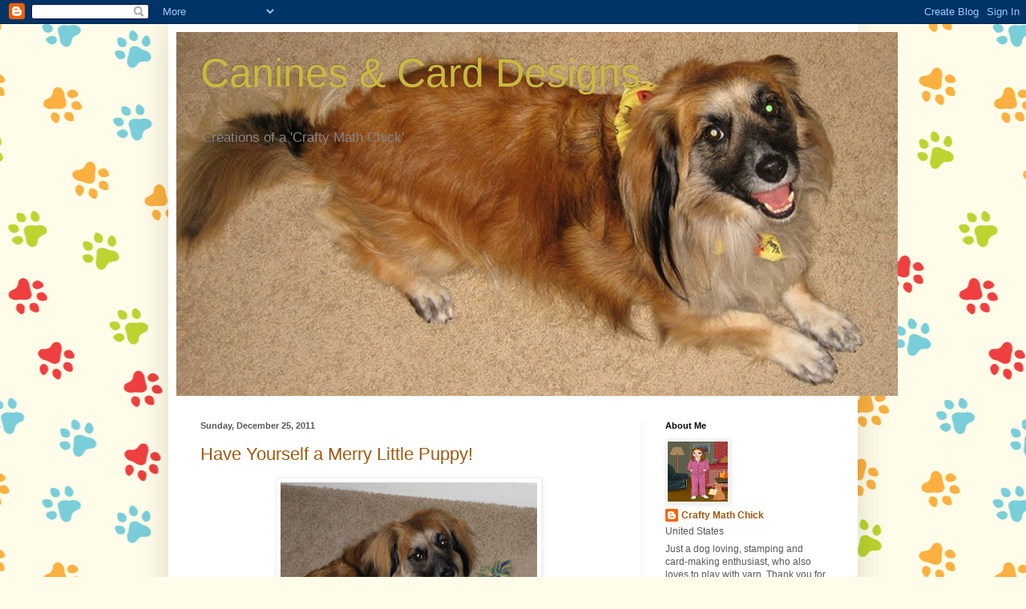

--- FILE ---
content_type: text/html; charset=UTF-8
request_url: https://caninesandcarddesigns.blogspot.com/2011/
body_size: 46700
content:
<!DOCTYPE html>
<html class='v2' dir='ltr' lang='en'>
<head>
<link href='https://www.blogger.com/static/v1/widgets/335934321-css_bundle_v2.css' rel='stylesheet' type='text/css'/>
<meta content='width=1100' name='viewport'/>
<meta content='text/html; charset=UTF-8' http-equiv='Content-Type'/>
<meta content='blogger' name='generator'/>
<link href='https://caninesandcarddesigns.blogspot.com/favicon.ico' rel='icon' type='image/x-icon'/>
<link href='http://caninesandcarddesigns.blogspot.com/2011/' rel='canonical'/>
<link rel="alternate" type="application/atom+xml" title="Canines &amp; Card Designs - Atom" href="https://caninesandcarddesigns.blogspot.com/feeds/posts/default" />
<link rel="alternate" type="application/rss+xml" title="Canines &amp; Card Designs - RSS" href="https://caninesandcarddesigns.blogspot.com/feeds/posts/default?alt=rss" />
<link rel="service.post" type="application/atom+xml" title="Canines &amp; Card Designs - Atom" href="https://www.blogger.com/feeds/8104982243798483720/posts/default" />
<!--Can't find substitution for tag [blog.ieCssRetrofitLinks]-->
<meta content='http://caninesandcarddesigns.blogspot.com/2011/' property='og:url'/>
<meta content='Canines &amp; Card Designs' property='og:title'/>
<meta content='Creations of a &#39;Crafty Math Chick&#39;' property='og:description'/>
<title>Canines &amp; Card Designs: 2011</title>
<style id='page-skin-1' type='text/css'><!--
/*
-----------------------------------------------
Blogger Template Style
Name:     Simple
Designer: Blogger
URL:      www.blogger.com
----------------------------------------------- */
/* Content
----------------------------------------------- */
body {
font: normal normal 12px Verdana, Geneva, sans-serif;
color: #595959;
background: #fffde9 url(//themes.googleusercontent.com/image?id=12ps3I0BpB_Shv7auhejxStumkK_jPmY0iqt4l_InZX-W0YUGec9-FzPobU8gNXBQMhfi) repeat scroll top center /* Credit: linearcurves (http://www.istockphoto.com/googleimages.php?id=5537197&platform=blogger) */;
padding: 0 40px 40px 40px;
}
html body .region-inner {
min-width: 0;
max-width: 100%;
width: auto;
}
h2 {
font-size: 22px;
}
a:link {
text-decoration:none;
color: #9f580e;
}
a:visited {
text-decoration:none;
color: #bf23bf;
}
a:hover {
text-decoration:underline;
color: #1e1ec1;
}
.body-fauxcolumn-outer .fauxcolumn-inner {
background: transparent none repeat scroll top left;
_background-image: none;
}
.body-fauxcolumn-outer .cap-top {
position: absolute;
z-index: 1;
height: 400px;
width: 100%;
}
.body-fauxcolumn-outer .cap-top .cap-left {
width: 100%;
background: transparent none repeat-x scroll top left;
_background-image: none;
}
.content-outer {
-moz-box-shadow: 0 0 40px rgba(0, 0, 0, .15);
-webkit-box-shadow: 0 0 5px rgba(0, 0, 0, .15);
-goog-ms-box-shadow: 0 0 10px #333333;
box-shadow: 0 0 40px rgba(0, 0, 0, .15);
margin-bottom: 1px;
}
.content-inner {
padding: 10px 10px;
}
.content-inner {
background-color: #ffffff;
}
/* Header
----------------------------------------------- */
.header-outer {
background: rgba(87, 87, 87, 0) none repeat-x scroll 0 -400px;
_background-image: none;
}
.Header h1 {
font: normal normal 50px 'Trebuchet MS', Trebuchet, sans-serif;
color: #cab93f;
text-shadow: -1px -1px 1px rgba(0, 0, 0, .2);
}
.Header h1 a {
color: #cab93f;
}
.Header .description {
font-size: 140%;
color: #858585;
}
.header-inner .Header .titlewrapper {
padding: 22px 30px;
}
.header-inner .Header .descriptionwrapper {
padding: 0 30px;
}
/* Tabs
----------------------------------------------- */
.tabs-inner .section:first-child {
border-top: 1px solid #eeeeee;
}
.tabs-inner .section:first-child ul {
margin-top: -1px;
border-top: 1px solid #eeeeee;
border-left: 0 solid #eeeeee;
border-right: 0 solid #eeeeee;
}
.tabs-inner .widget ul {
background: #f8f8f8 url(https://resources.blogblog.com/blogblog/data/1kt/simple/gradients_light.png) repeat-x scroll 0 -800px;
_background-image: none;
border-bottom: 1px solid #eeeeee;
margin-top: 0;
margin-left: -30px;
margin-right: -30px;
}
.tabs-inner .widget li a {
display: inline-block;
padding: .6em 1em;
font: normal normal 14px Verdana, Geneva, sans-serif;
color: #a2a2a2;
border-left: 1px solid #ffffff;
border-right: 1px solid #eeeeee;
}
.tabs-inner .widget li:first-child a {
border-left: none;
}
.tabs-inner .widget li.selected a, .tabs-inner .widget li a:hover {
color: #000000;
background-color: #f1f1f1;
text-decoration: none;
}
/* Columns
----------------------------------------------- */
.main-outer {
border-top: 0 solid #f1f1f1;
}
.fauxcolumn-left-outer .fauxcolumn-inner {
border-right: 1px solid #f1f1f1;
}
.fauxcolumn-right-outer .fauxcolumn-inner {
border-left: 1px solid #f1f1f1;
}
/* Headings
----------------------------------------------- */
div.widget > h2,
div.widget h2.title {
margin: 0 0 1em 0;
font: normal bold 11px Verdana, Geneva, sans-serif;
color: #000000;
}
/* Widgets
----------------------------------------------- */
.widget .zippy {
color: #a2a2a2;
text-shadow: 2px 2px 1px rgba(0, 0, 0, .1);
}
.widget .popular-posts ul {
list-style: none;
}
/* Posts
----------------------------------------------- */
h2.date-header {
font: normal bold 11px Arial, Tahoma, Helvetica, FreeSans, sans-serif;
}
.date-header span {
background-color: rgba(87, 87, 87, 0);
color: #595959;
padding: inherit;
letter-spacing: inherit;
margin: inherit;
}
.main-inner {
padding-top: 30px;
padding-bottom: 30px;
}
.main-inner .column-center-inner {
padding: 0 15px;
}
.main-inner .column-center-inner .section {
margin: 0 15px;
}
.post {
margin: 0 0 25px 0;
}
h3.post-title, .comments h4 {
font: normal normal 22px Verdana, Geneva, sans-serif;
margin: .75em 0 0;
}
.post-body {
font-size: 110%;
line-height: 1.4;
position: relative;
}
.post-body img, .post-body .tr-caption-container, .Profile img, .Image img,
.BlogList .item-thumbnail img {
padding: 2px;
background: #ffffff;
border: 1px solid #f1f1f1;
-moz-box-shadow: 1px 1px 5px rgba(0, 0, 0, .1);
-webkit-box-shadow: 1px 1px 5px rgba(0, 0, 0, .1);
box-shadow: 1px 1px 5px rgba(0, 0, 0, .1);
}
.post-body img, .post-body .tr-caption-container {
padding: 5px;
}
.post-body .tr-caption-container {
color: #595959;
}
.post-body .tr-caption-container img {
padding: 0;
background: transparent;
border: none;
-moz-box-shadow: 0 0 0 rgba(0, 0, 0, .1);
-webkit-box-shadow: 0 0 0 rgba(0, 0, 0, .1);
box-shadow: 0 0 0 rgba(0, 0, 0, .1);
}
.post-header {
margin: 0 0 1.5em;
line-height: 1.6;
font-size: 90%;
}
.post-footer {
margin: 20px -2px 0;
padding: 5px 10px;
color: #787878;
background-color: #fcfcfc;
border-bottom: 1px solid #f1f1f1;
line-height: 1.6;
font-size: 90%;
}
#comments .comment-author {
padding-top: 1.5em;
border-top: 1px solid #f1f1f1;
background-position: 0 1.5em;
}
#comments .comment-author:first-child {
padding-top: 0;
border-top: none;
}
.avatar-image-container {
margin: .2em 0 0;
}
#comments .avatar-image-container img {
border: 1px solid #f1f1f1;
}
/* Comments
----------------------------------------------- */
.comments .comments-content .icon.blog-author {
background-repeat: no-repeat;
background-image: url([data-uri]);
}
.comments .comments-content .loadmore a {
border-top: 1px solid #a2a2a2;
border-bottom: 1px solid #a2a2a2;
}
.comments .comment-thread.inline-thread {
background-color: #fcfcfc;
}
.comments .continue {
border-top: 2px solid #a2a2a2;
}
/* Accents
---------------------------------------------- */
.section-columns td.columns-cell {
border-left: 1px solid #f1f1f1;
}
.blog-pager {
background: transparent none no-repeat scroll top center;
}
.blog-pager-older-link, .home-link,
.blog-pager-newer-link {
background-color: #ffffff;
padding: 5px;
}
.footer-outer {
border-top: 0 dashed #bbbbbb;
}
/* Mobile
----------------------------------------------- */
body.mobile  {
background-size: auto;
}
.mobile .body-fauxcolumn-outer {
background: transparent none repeat scroll top left;
}
.mobile .body-fauxcolumn-outer .cap-top {
background-size: 100% auto;
}
.mobile .content-outer {
-webkit-box-shadow: 0 0 3px rgba(0, 0, 0, .15);
box-shadow: 0 0 3px rgba(0, 0, 0, .15);
}
.mobile .tabs-inner .widget ul {
margin-left: 0;
margin-right: 0;
}
.mobile .post {
margin: 0;
}
.mobile .main-inner .column-center-inner .section {
margin: 0;
}
.mobile .date-header span {
padding: 0.1em 10px;
margin: 0 -10px;
}
.mobile h3.post-title {
margin: 0;
}
.mobile .blog-pager {
background: transparent none no-repeat scroll top center;
}
.mobile .footer-outer {
border-top: none;
}
.mobile .main-inner, .mobile .footer-inner {
background-color: #ffffff;
}
.mobile-index-contents {
color: #595959;
}
.mobile-link-button {
background-color: #9f580e;
}
.mobile-link-button a:link, .mobile-link-button a:visited {
color: #ffffff;
}
.mobile .tabs-inner .section:first-child {
border-top: none;
}
.mobile .tabs-inner .PageList .widget-content {
background-color: #f1f1f1;
color: #000000;
border-top: 1px solid #eeeeee;
border-bottom: 1px solid #eeeeee;
}
.mobile .tabs-inner .PageList .widget-content .pagelist-arrow {
border-left: 1px solid #eeeeee;
}
.post-body img {
display: inline-block !important;
}
--></style>
<style id='template-skin-1' type='text/css'><!--
body {
min-width: 860px;
}
.content-outer, .content-fauxcolumn-outer, .region-inner {
min-width: 860px;
max-width: 860px;
_width: 860px;
}
.main-inner .columns {
padding-left: 0px;
padding-right: 260px;
}
.main-inner .fauxcolumn-center-outer {
left: 0px;
right: 260px;
/* IE6 does not respect left and right together */
_width: expression(this.parentNode.offsetWidth -
parseInt("0px") -
parseInt("260px") + 'px');
}
.main-inner .fauxcolumn-left-outer {
width: 0px;
}
.main-inner .fauxcolumn-right-outer {
width: 260px;
}
.main-inner .column-left-outer {
width: 0px;
right: 100%;
margin-left: -0px;
}
.main-inner .column-right-outer {
width: 260px;
margin-right: -260px;
}
#layout {
min-width: 0;
}
#layout .content-outer {
min-width: 0;
width: 800px;
}
#layout .region-inner {
min-width: 0;
width: auto;
}
body#layout div.add_widget {
padding: 8px;
}
body#layout div.add_widget a {
margin-left: 32px;
}
--></style>
<style>
    body {background-image:url(\/\/themes.googleusercontent.com\/image?id=12ps3I0BpB_Shv7auhejxStumkK_jPmY0iqt4l_InZX-W0YUGec9-FzPobU8gNXBQMhfi);}
    
@media (max-width: 200px) { body {background-image:url(\/\/themes.googleusercontent.com\/image?id=12ps3I0BpB_Shv7auhejxStumkK_jPmY0iqt4l_InZX-W0YUGec9-FzPobU8gNXBQMhfi&options=w200);}}
@media (max-width: 400px) and (min-width: 201px) { body {background-image:url(\/\/themes.googleusercontent.com\/image?id=12ps3I0BpB_Shv7auhejxStumkK_jPmY0iqt4l_InZX-W0YUGec9-FzPobU8gNXBQMhfi&options=w400);}}
@media (max-width: 800px) and (min-width: 401px) { body {background-image:url(\/\/themes.googleusercontent.com\/image?id=12ps3I0BpB_Shv7auhejxStumkK_jPmY0iqt4l_InZX-W0YUGec9-FzPobU8gNXBQMhfi&options=w800);}}
@media (max-width: 1200px) and (min-width: 801px) { body {background-image:url(\/\/themes.googleusercontent.com\/image?id=12ps3I0BpB_Shv7auhejxStumkK_jPmY0iqt4l_InZX-W0YUGec9-FzPobU8gNXBQMhfi&options=w1200);}}
/* Last tag covers anything over one higher than the previous max-size cap. */
@media (min-width: 1201px) { body {background-image:url(\/\/themes.googleusercontent.com\/image?id=12ps3I0BpB_Shv7auhejxStumkK_jPmY0iqt4l_InZX-W0YUGec9-FzPobU8gNXBQMhfi&options=w1600);}}
  </style>
<link href='https://www.blogger.com/dyn-css/authorization.css?targetBlogID=8104982243798483720&amp;zx=8c93bd23-7060-4865-ac7e-813fe348925d' media='none' onload='if(media!=&#39;all&#39;)media=&#39;all&#39;' rel='stylesheet'/><noscript><link href='https://www.blogger.com/dyn-css/authorization.css?targetBlogID=8104982243798483720&amp;zx=8c93bd23-7060-4865-ac7e-813fe348925d' rel='stylesheet'/></noscript>
<meta name='google-adsense-platform-account' content='ca-host-pub-1556223355139109'/>
<meta name='google-adsense-platform-domain' content='blogspot.com'/>

</head>
<body class='loading variant-pale'>
<div class='navbar section' id='navbar' name='Navbar'><div class='widget Navbar' data-version='1' id='Navbar1'><script type="text/javascript">
    function setAttributeOnload(object, attribute, val) {
      if(window.addEventListener) {
        window.addEventListener('load',
          function(){ object[attribute] = val; }, false);
      } else {
        window.attachEvent('onload', function(){ object[attribute] = val; });
      }
    }
  </script>
<div id="navbar-iframe-container"></div>
<script type="text/javascript" src="https://apis.google.com/js/platform.js"></script>
<script type="text/javascript">
      gapi.load("gapi.iframes:gapi.iframes.style.bubble", function() {
        if (gapi.iframes && gapi.iframes.getContext) {
          gapi.iframes.getContext().openChild({
              url: 'https://www.blogger.com/navbar/8104982243798483720?origin\x3dhttps://caninesandcarddesigns.blogspot.com',
              where: document.getElementById("navbar-iframe-container"),
              id: "navbar-iframe"
          });
        }
      });
    </script><script type="text/javascript">
(function() {
var script = document.createElement('script');
script.type = 'text/javascript';
script.src = '//pagead2.googlesyndication.com/pagead/js/google_top_exp.js';
var head = document.getElementsByTagName('head')[0];
if (head) {
head.appendChild(script);
}})();
</script>
</div></div>
<div class='body-fauxcolumns'>
<div class='fauxcolumn-outer body-fauxcolumn-outer'>
<div class='cap-top'>
<div class='cap-left'></div>
<div class='cap-right'></div>
</div>
<div class='fauxborder-left'>
<div class='fauxborder-right'></div>
<div class='fauxcolumn-inner'>
</div>
</div>
<div class='cap-bottom'>
<div class='cap-left'></div>
<div class='cap-right'></div>
</div>
</div>
</div>
<div class='content'>
<div class='content-fauxcolumns'>
<div class='fauxcolumn-outer content-fauxcolumn-outer'>
<div class='cap-top'>
<div class='cap-left'></div>
<div class='cap-right'></div>
</div>
<div class='fauxborder-left'>
<div class='fauxborder-right'></div>
<div class='fauxcolumn-inner'>
</div>
</div>
<div class='cap-bottom'>
<div class='cap-left'></div>
<div class='cap-right'></div>
</div>
</div>
</div>
<div class='content-outer'>
<div class='content-cap-top cap-top'>
<div class='cap-left'></div>
<div class='cap-right'></div>
</div>
<div class='fauxborder-left content-fauxborder-left'>
<div class='fauxborder-right content-fauxborder-right'></div>
<div class='content-inner'>
<header>
<div class='header-outer'>
<div class='header-cap-top cap-top'>
<div class='cap-left'></div>
<div class='cap-right'></div>
</div>
<div class='fauxborder-left header-fauxborder-left'>
<div class='fauxborder-right header-fauxborder-right'></div>
<div class='region-inner header-inner'>
<div class='header section' id='header' name='Header'><div class='widget Header' data-version='1' id='Header1'>
<div id='header-inner' style='background-image: url("https://blogger.googleusercontent.com/img/b/R29vZ2xl/AVvXsEhEIbVNls70pGcWaDz1_g3Kt1eVGVR75w1wQo7PohF1rh6ZT-V7BsNoHD6z4vDDpBJ6wAbVfK_Gi0v5L_06U5ZIE2Qw_YAxXA0bZHwdiOQn8vswG-iYKrW_L3Mn5OXTLw9GZg-tSxkQUWid/s1600/Ty+Pumpkim+Cropped+5.jpg"); background-position: left; width: 900px; min-height: 454px; _height: 454px; background-repeat: no-repeat; '>
<div class='titlewrapper' style='background: transparent'>
<h1 class='title' style='background: transparent; border-width: 0px'>
<a href='https://caninesandcarddesigns.blogspot.com/'>
Canines &amp; Card Designs
</a>
</h1>
</div>
<div class='descriptionwrapper'>
<p class='description'><span>Creations of a 'Crafty Math Chick'</span></p>
</div>
</div>
</div></div>
</div>
</div>
<div class='header-cap-bottom cap-bottom'>
<div class='cap-left'></div>
<div class='cap-right'></div>
</div>
</div>
</header>
<div class='tabs-outer'>
<div class='tabs-cap-top cap-top'>
<div class='cap-left'></div>
<div class='cap-right'></div>
</div>
<div class='fauxborder-left tabs-fauxborder-left'>
<div class='fauxborder-right tabs-fauxborder-right'></div>
<div class='region-inner tabs-inner'>
<div class='tabs no-items section' id='crosscol' name='Cross-Column'></div>
<div class='tabs no-items section' id='crosscol-overflow' name='Cross-Column 2'></div>
</div>
</div>
<div class='tabs-cap-bottom cap-bottom'>
<div class='cap-left'></div>
<div class='cap-right'></div>
</div>
</div>
<div class='main-outer'>
<div class='main-cap-top cap-top'>
<div class='cap-left'></div>
<div class='cap-right'></div>
</div>
<div class='fauxborder-left main-fauxborder-left'>
<div class='fauxborder-right main-fauxborder-right'></div>
<div class='region-inner main-inner'>
<div class='columns fauxcolumns'>
<div class='fauxcolumn-outer fauxcolumn-center-outer'>
<div class='cap-top'>
<div class='cap-left'></div>
<div class='cap-right'></div>
</div>
<div class='fauxborder-left'>
<div class='fauxborder-right'></div>
<div class='fauxcolumn-inner'>
</div>
</div>
<div class='cap-bottom'>
<div class='cap-left'></div>
<div class='cap-right'></div>
</div>
</div>
<div class='fauxcolumn-outer fauxcolumn-left-outer'>
<div class='cap-top'>
<div class='cap-left'></div>
<div class='cap-right'></div>
</div>
<div class='fauxborder-left'>
<div class='fauxborder-right'></div>
<div class='fauxcolumn-inner'>
</div>
</div>
<div class='cap-bottom'>
<div class='cap-left'></div>
<div class='cap-right'></div>
</div>
</div>
<div class='fauxcolumn-outer fauxcolumn-right-outer'>
<div class='cap-top'>
<div class='cap-left'></div>
<div class='cap-right'></div>
</div>
<div class='fauxborder-left'>
<div class='fauxborder-right'></div>
<div class='fauxcolumn-inner'>
</div>
</div>
<div class='cap-bottom'>
<div class='cap-left'></div>
<div class='cap-right'></div>
</div>
</div>
<!-- corrects IE6 width calculation -->
<div class='columns-inner'>
<div class='column-center-outer'>
<div class='column-center-inner'>
<div class='main section' id='main' name='Main'><div class='widget Blog' data-version='1' id='Blog1'>
<div class='blog-posts hfeed'>

          <div class="date-outer">
        
<h2 class='date-header'><span>Sunday, December 25, 2011</span></h2>

          <div class="date-posts">
        
<div class='post-outer'>
<div class='post hentry uncustomized-post-template' itemprop='blogPost' itemscope='itemscope' itemtype='http://schema.org/BlogPosting'>
<meta content='https://blogger.googleusercontent.com/img/b/R29vZ2xl/AVvXsEiEol-kBS4WQQOYEnJx7xvrP1VwEwNEMwVh_1NxnkhFWGHTTw3mzWDGIdbbpPEAg_vyFFuiSjIlgqFhFuOND34ZLgW_crLNMPYLi1NQvQtZqkAHBdHOxdp43a6YPuzZx_vnCKuuGCG4l5wg/s320/IMG_4425+Cropped+%25281%2529.jpg' itemprop='image_url'/>
<meta content='8104982243798483720' itemprop='blogId'/>
<meta content='1017200283232776804' itemprop='postId'/>
<a name='1017200283232776804'></a>
<h3 class='post-title entry-title' itemprop='name'>
<a href='https://caninesandcarddesigns.blogspot.com/2011/12/have-yourself-merry-little-puppy.html'>Have Yourself a Merry Little Puppy!</a>
</h3>
<div class='post-header'>
<div class='post-header-line-1'></div>
</div>
<div class='post-body entry-content' id='post-body-1017200283232776804' itemprop='description articleBody'>
<div class="separator" style="clear: both; text-align: center;"><a href="https://blogger.googleusercontent.com/img/b/R29vZ2xl/AVvXsEiEol-kBS4WQQOYEnJx7xvrP1VwEwNEMwVh_1NxnkhFWGHTTw3mzWDGIdbbpPEAg_vyFFuiSjIlgqFhFuOND34ZLgW_crLNMPYLi1NQvQtZqkAHBdHOxdp43a6YPuzZx_vnCKuuGCG4l5wg/s1600/IMG_4425+Cropped+%25281%2529.jpg" imageanchor="1" style="margin-left: 1em; margin-right: 1em;"><img border="0" height="273" src="https://blogger.googleusercontent.com/img/b/R29vZ2xl/AVvXsEiEol-kBS4WQQOYEnJx7xvrP1VwEwNEMwVh_1NxnkhFWGHTTw3mzWDGIdbbpPEAg_vyFFuiSjIlgqFhFuOND34ZLgW_crLNMPYLi1NQvQtZqkAHBdHOxdp43a6YPuzZx_vnCKuuGCG4l5wg/s320/IMG_4425+Cropped+%25281%2529.jpg" width="320" /></a></div><span style="font-family: Verdana, sans-serif;">Merry Christmas to all of our Friends &amp; Followers who celebrate Christmas, &nbsp;Happy Hanukkah to everyone who celebrates Hanukkah and a joyous winter season to EVERYONE and every pup! &nbsp;(Woof!)</span><br />
<b><span style="font-family: Georgia, 'Times New Roman', serif; font-size: x-large;">~Crafty Math Chick</span></b>
<div style='clear: both;'></div>
</div>
<div class='post-footer'>
<div class='post-footer-line post-footer-line-1'>
<span class='post-author vcard'>
Posted by
<span class='fn' itemprop='author' itemscope='itemscope' itemtype='http://schema.org/Person'>
<meta content='https://www.blogger.com/profile/01860931634574464528' itemprop='url'/>
<a class='g-profile' href='https://www.blogger.com/profile/01860931634574464528' rel='author' title='author profile'>
<span itemprop='name'>Crafty Math Chick</span>
</a>
</span>
</span>
<span class='post-timestamp'>
at
<meta content='http://caninesandcarddesigns.blogspot.com/2011/12/have-yourself-merry-little-puppy.html' itemprop='url'/>
<a class='timestamp-link' href='https://caninesandcarddesigns.blogspot.com/2011/12/have-yourself-merry-little-puppy.html' rel='bookmark' title='permanent link'><abbr class='published' itemprop='datePublished' title='2011-12-25T00:01:00-05:00'>12:01&#8239;AM</abbr></a>
</span>
<span class='post-comment-link'>
<a class='comment-link' href='https://www.blogger.com/comment/fullpage/post/8104982243798483720/1017200283232776804' onclick='javascript:window.open(this.href, "bloggerPopup", "toolbar=0,location=0,statusbar=1,menubar=0,scrollbars=yes,width=640,height=500"); return false;'>
1 comment:
  </a>
</span>
<span class='post-icons'>
<span class='item-control blog-admin pid-1892091910'>
<a href='https://www.blogger.com/post-edit.g?blogID=8104982243798483720&postID=1017200283232776804&from=pencil' title='Edit Post'>
<img alt='' class='icon-action' height='18' src='https://resources.blogblog.com/img/icon18_edit_allbkg.gif' width='18'/>
</a>
</span>
</span>
<div class='post-share-buttons goog-inline-block'>
<a class='goog-inline-block share-button sb-email' href='https://www.blogger.com/share-post.g?blogID=8104982243798483720&postID=1017200283232776804&target=email' target='_blank' title='Email This'><span class='share-button-link-text'>Email This</span></a><a class='goog-inline-block share-button sb-blog' href='https://www.blogger.com/share-post.g?blogID=8104982243798483720&postID=1017200283232776804&target=blog' onclick='window.open(this.href, "_blank", "height=270,width=475"); return false;' target='_blank' title='BlogThis!'><span class='share-button-link-text'>BlogThis!</span></a><a class='goog-inline-block share-button sb-twitter' href='https://www.blogger.com/share-post.g?blogID=8104982243798483720&postID=1017200283232776804&target=twitter' target='_blank' title='Share to X'><span class='share-button-link-text'>Share to X</span></a><a class='goog-inline-block share-button sb-facebook' href='https://www.blogger.com/share-post.g?blogID=8104982243798483720&postID=1017200283232776804&target=facebook' onclick='window.open(this.href, "_blank", "height=430,width=640"); return false;' target='_blank' title='Share to Facebook'><span class='share-button-link-text'>Share to Facebook</span></a><a class='goog-inline-block share-button sb-pinterest' href='https://www.blogger.com/share-post.g?blogID=8104982243798483720&postID=1017200283232776804&target=pinterest' target='_blank' title='Share to Pinterest'><span class='share-button-link-text'>Share to Pinterest</span></a>
</div>
</div>
<div class='post-footer-line post-footer-line-2'>
<span class='post-labels'>
Labels:
<a href='https://caninesandcarddesigns.blogspot.com/search/label/Dogs' rel='tag'>Dogs</a>,
<a href='https://caninesandcarddesigns.blogspot.com/search/label/Ty' rel='tag'>Ty</a>
</span>
</div>
<div class='post-footer-line post-footer-line-3'>
<span class='post-location'>
</span>
</div>
</div>
</div>
</div>

          </div></div>
        

          <div class="date-outer">
        
<h2 class='date-header'><span>Saturday, December 17, 2011</span></h2>

          <div class="date-posts">
        
<div class='post-outer'>
<div class='post hentry uncustomized-post-template' itemprop='blogPost' itemscope='itemscope' itemtype='http://schema.org/BlogPosting'>
<meta content='https://blogger.googleusercontent.com/img/b/R29vZ2xl/AVvXsEiHANtS5t9tikb_rqKto3sUsTK-FXX4UBSE6W1uGtC9DThd0tj4ICzjtSeLng7btHxsg2VLj-B7T5Hl6sg5gSlsV_9ZgsYVITkv-DNnT3KxOFrjDckyh7MzCimV_KR4ef-Le_hbUeISzHM3/s200/Crazy4CocoaBlogHop12-15-11.jpg' itemprop='image_url'/>
<meta content='8104982243798483720' itemprop='blogId'/>
<meta content='2011857500595025501' itemprop='postId'/>
<a name='2011857500595025501'></a>
<h3 class='post-title entry-title' itemprop='name'>
<a href='https://caninesandcarddesigns.blogspot.com/2011/12/crazy-for-cocoa.html'>Crazy for Cocoa</a>
</h3>
<div class='post-header'>
<div class='post-header-line-1'></div>
</div>
<div class='post-body entry-content' id='post-body-2011857500595025501' itemprop='description articleBody'>
<div class="separator" style="clear: both; text-align: center;"><a href="https://blogger.googleusercontent.com/img/b/R29vZ2xl/AVvXsEiHANtS5t9tikb_rqKto3sUsTK-FXX4UBSE6W1uGtC9DThd0tj4ICzjtSeLng7btHxsg2VLj-B7T5Hl6sg5gSlsV_9ZgsYVITkv-DNnT3KxOFrjDckyh7MzCimV_KR4ef-Le_hbUeISzHM3/s1600/Crazy4CocoaBlogHop12-15-11.jpg" imageanchor="1" style="margin-left: 1em; margin-right: 1em;"><img border="0" height="199" src="https://blogger.googleusercontent.com/img/b/R29vZ2xl/AVvXsEiHANtS5t9tikb_rqKto3sUsTK-FXX4UBSE6W1uGtC9DThd0tj4ICzjtSeLng7btHxsg2VLj-B7T5Hl6sg5gSlsV_9ZgsYVITkv-DNnT3KxOFrjDckyh7MzCimV_KR4ef-Le_hbUeISzHM3/s200/Crazy4CocoaBlogHop12-15-11.jpg" width="200" /></a></div><span class="Apple-style-span" style="font-family: Verdana, sans-serif;">Welcome Friends &amp; Followers! &nbsp;Toady's card was created for <a href="http://sweetnsassystamps.blogspot.com/2011/12/crazy-4-cocoa-blog-hop.html">Sweet 'n Sassy Stamps' Crazy for Cocoa Blog Hop</a>. &nbsp;Cocoa is SNSS' signature little mouse and I think he is just adorable,you may recognize him from other cards I have made. &nbsp;I decided to use this stocking image from SNSS' 'Cocoa's Christmas' set to make this card:</span><br />
<div class="separator" style="clear: both; text-align: center;"><a href="https://blogger.googleusercontent.com/img/b/R29vZ2xl/AVvXsEgpXXJ1SR0Rcvi8Q7Y0zet_3cHuY8b7Jk5jZB4X3e4bMMmK2c-YDRPxwFtMOFQCJNdNsX48li7RTrPpWFmH2wSxdhvisfnnzJ-ff3gsE_Zf5icJgyEKO1kIM1dNsWmLMfZXamOhtQRreml0/s1600/Crazy+for+Cocoa+Blog+Hop+Card.jpg" imageanchor="1" style="margin-left: 1em; margin-right: 1em;"><img border="0" height="320" src="https://blogger.googleusercontent.com/img/b/R29vZ2xl/AVvXsEgpXXJ1SR0Rcvi8Q7Y0zet_3cHuY8b7Jk5jZB4X3e4bMMmK2c-YDRPxwFtMOFQCJNdNsX48li7RTrPpWFmH2wSxdhvisfnnzJ-ff3gsE_Zf5icJgyEKO1kIM1dNsWmLMfZXamOhtQRreml0/s320/Crazy+for+Cocoa+Blog+Hop+Card.jpg" width="272" /></a></div><span class="Apple-style-span" style="font-family: Verdana, sans-serif;">I just love the bright and non-traditional colors in Echo Park's Holly Jolly Collection - don't you? &nbsp;And you know, it think this is the first time I have colored Cocoa in his namesake brown, I usually leave the little guy white! &nbsp;(Holiday card count: 54) &nbsp;Thanks for stopping by! &nbsp;I hope you like my card and enjoy the other terrific Cocoa Creations on the hop - visit the&nbsp;<a href="http://sweetnsassystamps.blogspot.com/2011/12/crazy-4-cocoa-blog-hop.html">Sweet 'n Sassy Stamps Blog</a>&nbsp;for a complete list of all the stops along the way. &nbsp;Have a happy Sunday!</span><br />
<b><span class="Apple-style-span" style="font-family: Georgia, 'Times New Roman', serif; font-size: x-large;">~Crafty Math Chick</span></b>
<div style='clear: both;'></div>
</div>
<div class='post-footer'>
<div class='post-footer-line post-footer-line-1'>
<span class='post-author vcard'>
Posted by
<span class='fn' itemprop='author' itemscope='itemscope' itemtype='http://schema.org/Person'>
<meta content='https://www.blogger.com/profile/01860931634574464528' itemprop='url'/>
<a class='g-profile' href='https://www.blogger.com/profile/01860931634574464528' rel='author' title='author profile'>
<span itemprop='name'>Crafty Math Chick</span>
</a>
</span>
</span>
<span class='post-timestamp'>
at
<meta content='http://caninesandcarddesigns.blogspot.com/2011/12/crazy-for-cocoa.html' itemprop='url'/>
<a class='timestamp-link' href='https://caninesandcarddesigns.blogspot.com/2011/12/crazy-for-cocoa.html' rel='bookmark' title='permanent link'><abbr class='published' itemprop='datePublished' title='2011-12-17T21:42:00-05:00'>9:42&#8239;PM</abbr></a>
</span>
<span class='post-comment-link'>
<a class='comment-link' href='https://www.blogger.com/comment/fullpage/post/8104982243798483720/2011857500595025501' onclick='javascript:window.open(this.href, "bloggerPopup", "toolbar=0,location=0,statusbar=1,menubar=0,scrollbars=yes,width=640,height=500"); return false;'>
9 comments:
  </a>
</span>
<span class='post-icons'>
<span class='item-control blog-admin pid-1892091910'>
<a href='https://www.blogger.com/post-edit.g?blogID=8104982243798483720&postID=2011857500595025501&from=pencil' title='Edit Post'>
<img alt='' class='icon-action' height='18' src='https://resources.blogblog.com/img/icon18_edit_allbkg.gif' width='18'/>
</a>
</span>
</span>
<div class='post-share-buttons goog-inline-block'>
<a class='goog-inline-block share-button sb-email' href='https://www.blogger.com/share-post.g?blogID=8104982243798483720&postID=2011857500595025501&target=email' target='_blank' title='Email This'><span class='share-button-link-text'>Email This</span></a><a class='goog-inline-block share-button sb-blog' href='https://www.blogger.com/share-post.g?blogID=8104982243798483720&postID=2011857500595025501&target=blog' onclick='window.open(this.href, "_blank", "height=270,width=475"); return false;' target='_blank' title='BlogThis!'><span class='share-button-link-text'>BlogThis!</span></a><a class='goog-inline-block share-button sb-twitter' href='https://www.blogger.com/share-post.g?blogID=8104982243798483720&postID=2011857500595025501&target=twitter' target='_blank' title='Share to X'><span class='share-button-link-text'>Share to X</span></a><a class='goog-inline-block share-button sb-facebook' href='https://www.blogger.com/share-post.g?blogID=8104982243798483720&postID=2011857500595025501&target=facebook' onclick='window.open(this.href, "_blank", "height=430,width=640"); return false;' target='_blank' title='Share to Facebook'><span class='share-button-link-text'>Share to Facebook</span></a><a class='goog-inline-block share-button sb-pinterest' href='https://www.blogger.com/share-post.g?blogID=8104982243798483720&postID=2011857500595025501&target=pinterest' target='_blank' title='Share to Pinterest'><span class='share-button-link-text'>Share to Pinterest</span></a>
</div>
</div>
<div class='post-footer-line post-footer-line-2'>
<span class='post-labels'>
Labels:
<a href='https://caninesandcarddesigns.blogspot.com/search/label/Copic%20Markers' rel='tag'>Copic Markers</a>,
<a href='https://caninesandcarddesigns.blogspot.com/search/label/holiday' rel='tag'>holiday</a>,
<a href='https://caninesandcarddesigns.blogspot.com/search/label/Sweet%20n%27%20Sassy%20Stamps' rel='tag'>Sweet n&#39; Sassy Stamps</a>
</span>
</div>
<div class='post-footer-line post-footer-line-3'>
<span class='post-location'>
</span>
</div>
</div>
</div>
</div>

          </div></div>
        

          <div class="date-outer">
        
<h2 class='date-header'><span>Monday, December 12, 2011</span></h2>

          <div class="date-posts">
        
<div class='post-outer'>
<div class='post hentry uncustomized-post-template' itemprop='blogPost' itemscope='itemscope' itemtype='http://schema.org/BlogPosting'>
<meta content='https://blogger.googleusercontent.com/img/b/R29vZ2xl/AVvXsEhMTpW5ehGhZOtg5tx7pFYwKywV7yc9n67f-Z5k-rck448C9HRBD2uWz9OLeU2E8eeshjoJ0RR4x1hFjaIZhfuP6pWSmHoefJH4cy9JoKsXxCeywN45f5vgM9qRjvpO7QhDEOHukDpRhKjK/s200/SSD-Dec1.jpg' itemprop='image_url'/>
<meta content='8104982243798483720' itemprop='blogId'/>
<meta content='4519279444327252686' itemprop='postId'/>
<a name='4519279444327252686'></a>
<h3 class='post-title entry-title' itemprop='name'>
<a href='https://caninesandcarddesigns.blogspot.com/2011/12/sparkling-snowman.html'>Sparkling Snowman</a>
</h3>
<div class='post-header'>
<div class='post-header-line-1'></div>
</div>
<div class='post-body entry-content' id='post-body-4519279444327252686' itemprop='description articleBody'>
<span class="Apple-style-span" style="font-family: Verdana, sans-serif;">Hello friends &amp; followrs! &nbsp;Today's card was made using&nbsp;<a href="http://skippingstonesdesign.com/decembers-first-sketch-challenge/">December's First Skipping Stones Design Sketch by Jen del Muro:</a></span><br />
<div class="separator" style="clear: both; text-align: center;"><a href="https://blogger.googleusercontent.com/img/b/R29vZ2xl/AVvXsEhMTpW5ehGhZOtg5tx7pFYwKywV7yc9n67f-Z5k-rck448C9HRBD2uWz9OLeU2E8eeshjoJ0RR4x1hFjaIZhfuP6pWSmHoefJH4cy9JoKsXxCeywN45f5vgM9qRjvpO7QhDEOHukDpRhKjK/s1600/SSD-Dec1.jpg" imageanchor="1" style="margin-left: 1em; margin-right: 1em;"><img border="0" height="200" src="https://blogger.googleusercontent.com/img/b/R29vZ2xl/AVvXsEhMTpW5ehGhZOtg5tx7pFYwKywV7yc9n67f-Z5k-rck448C9HRBD2uWz9OLeU2E8eeshjoJ0RR4x1hFjaIZhfuP6pWSmHoefJH4cy9JoKsXxCeywN45f5vgM9qRjvpO7QhDEOHukDpRhKjK/s200/SSD-Dec1.jpg" width="153" /></a></div><span class="Apple-style-span" style="font-family: Verdana, sans-serif;">I decided to combine this challenge with my friend Lee's VSN challenge on SCS to glitter your entire image panel. &nbsp;I stamped the cute snowman from SSD's 'Sassy Snow' set, colored it in, ran it through the Xyron upside down, peeled the back off, sprinkled clear glitter all over (if you are the kind of person who needs pictures to envision this, Kim has a terrific tutorial on this technique in&nbsp;<a href="http://sweetnsassystamps.blogspot.com/2011/12/cocoa-mouse-likes-ornaments.html">today's post on the Sweet 'n Sassy Stamps blog).</a>&nbsp; Here is my card:</span><br />
<div class="separator" style="clear: both; text-align: center;"><a href="https://blogger.googleusercontent.com/img/b/R29vZ2xl/AVvXsEjeT8zNdZcsah341Pjr2rqmCprWm7sHVwScppAHL_jVATfim7WKmWQAS9r4JphwIo9w3Tid31Y-tUUmjj_Y-yLmldNEiigXVPxo-XfyQmq2LR1rV30pehmp63QVmS1Z0H_mOL5ALyDoy5QF/s1600/SSD106.jpg" imageanchor="1" style="margin-left: 1em; margin-right: 1em;"><img border="0" height="320" src="https://blogger.googleusercontent.com/img/b/R29vZ2xl/AVvXsEjeT8zNdZcsah341Pjr2rqmCprWm7sHVwScppAHL_jVATfim7WKmWQAS9r4JphwIo9w3Tid31Y-tUUmjj_Y-yLmldNEiigXVPxo-XfyQmq2LR1rV30pehmp63QVmS1Z0H_mOL5ALyDoy5QF/s320/SSD106.jpg" width="258" /></a></div><span class="Apple-style-span" style="font-family: Verdana, sans-serif;">It might not show up in the photo, but the image panel is wicked sparkly! &nbsp;This card also fulfills the requirements of the following additional challenges:</span><br />
<br />
<ul><li><a href="http://pixieduststudiopixiechallenge.blogspot.com/2011/12/challenge-104-glitter-and-bling.html" style="font-family: Verdana, sans-serif;">Pixie Dust Studio Challenge 104 - Glitter &amp; Bling,</a></li>
<li><a href="http://christmasblogchallenge.blogspot.com/2011/12/let-it-snow-let-it-snow-let-it-snow.html" style="font-family: Verdana, sans-serif;">Winter Wonderland - Let It Snow, Let It Snow, Let It Snow,</a></li>
<li><a href="http://thepinkelephantchallenge.blogspot.com/2011/12/pink-elephant-tpe128.html" style="font-family: Verdana, sans-serif;">The Pink Elephant 128 - Snowflakes &amp; Sparkle,</a></li>
<li><a href="http://thepoodlesparlour.blogspot.com/2011/12/thank-you.html" style="font-family: Verdana, sans-serif;">The Poodles Parlour - Thank You,</a></li>
<li><a href="http://cupcakecraftchallenges.blogspot.com/2011/12/cupcake-172-dont-look-at-light.html" style="font-family: Verdana, sans-serif;">Cupcake Craft Challenge 172 - Don't Look at the Light</a><span class="Apple-style-span" style="font-family: Verdana, sans-serif;">&nbsp;(make something sparkly), and</span></li>
<li><a href="http://paperplaychallenges.blogspot.com/2011/12/11-week-49-snowman.html" style="font-family: Verdana, sans-serif;">PaperPlay Challenge 49 - Snowmen.</a></li>
</ul><br />
<span class="Apple-style-span" style="font-family: Verdana, sans-serif;">&nbsp; &nbsp; &nbsp;Thanks for taking the time to stop by! &nbsp;Have a wonderful evening!</span><br />
<b><span class="Apple-style-span" style="font-family: Georgia, 'Times New Roman', serif; font-size: x-large;">~Crafty Math Chick</span></b>
<div style='clear: both;'></div>
</div>
<div class='post-footer'>
<div class='post-footer-line post-footer-line-1'>
<span class='post-author vcard'>
Posted by
<span class='fn' itemprop='author' itemscope='itemscope' itemtype='http://schema.org/Person'>
<meta content='https://www.blogger.com/profile/01860931634574464528' itemprop='url'/>
<a class='g-profile' href='https://www.blogger.com/profile/01860931634574464528' rel='author' title='author profile'>
<span itemprop='name'>Crafty Math Chick</span>
</a>
</span>
</span>
<span class='post-timestamp'>
at
<meta content='http://caninesandcarddesigns.blogspot.com/2011/12/sparkling-snowman.html' itemprop='url'/>
<a class='timestamp-link' href='https://caninesandcarddesigns.blogspot.com/2011/12/sparkling-snowman.html' rel='bookmark' title='permanent link'><abbr class='published' itemprop='datePublished' title='2011-12-12T18:31:00-05:00'>6:31&#8239;PM</abbr></a>
</span>
<span class='post-comment-link'>
<a class='comment-link' href='https://www.blogger.com/comment/fullpage/post/8104982243798483720/4519279444327252686' onclick='javascript:window.open(this.href, "bloggerPopup", "toolbar=0,location=0,statusbar=1,menubar=0,scrollbars=yes,width=640,height=500"); return false;'>
13 comments:
  </a>
</span>
<span class='post-icons'>
<span class='item-control blog-admin pid-1892091910'>
<a href='https://www.blogger.com/post-edit.g?blogID=8104982243798483720&postID=4519279444327252686&from=pencil' title='Edit Post'>
<img alt='' class='icon-action' height='18' src='https://resources.blogblog.com/img/icon18_edit_allbkg.gif' width='18'/>
</a>
</span>
</span>
<div class='post-share-buttons goog-inline-block'>
<a class='goog-inline-block share-button sb-email' href='https://www.blogger.com/share-post.g?blogID=8104982243798483720&postID=4519279444327252686&target=email' target='_blank' title='Email This'><span class='share-button-link-text'>Email This</span></a><a class='goog-inline-block share-button sb-blog' href='https://www.blogger.com/share-post.g?blogID=8104982243798483720&postID=4519279444327252686&target=blog' onclick='window.open(this.href, "_blank", "height=270,width=475"); return false;' target='_blank' title='BlogThis!'><span class='share-button-link-text'>BlogThis!</span></a><a class='goog-inline-block share-button sb-twitter' href='https://www.blogger.com/share-post.g?blogID=8104982243798483720&postID=4519279444327252686&target=twitter' target='_blank' title='Share to X'><span class='share-button-link-text'>Share to X</span></a><a class='goog-inline-block share-button sb-facebook' href='https://www.blogger.com/share-post.g?blogID=8104982243798483720&postID=4519279444327252686&target=facebook' onclick='window.open(this.href, "_blank", "height=430,width=640"); return false;' target='_blank' title='Share to Facebook'><span class='share-button-link-text'>Share to Facebook</span></a><a class='goog-inline-block share-button sb-pinterest' href='https://www.blogger.com/share-post.g?blogID=8104982243798483720&postID=4519279444327252686&target=pinterest' target='_blank' title='Share to Pinterest'><span class='share-button-link-text'>Share to Pinterest</span></a>
</div>
</div>
<div class='post-footer-line post-footer-line-2'>
<span class='post-labels'>
Labels:
<a href='https://caninesandcarddesigns.blogspot.com/search/label/holiday' rel='tag'>holiday</a>,
<a href='https://caninesandcarddesigns.blogspot.com/search/label/Skipping%20Stones%20Design' rel='tag'>Skipping Stones Design</a>
</span>
</div>
<div class='post-footer-line post-footer-line-3'>
<span class='post-location'>
</span>
</div>
</div>
</div>
</div>

          </div></div>
        

          <div class="date-outer">
        
<h2 class='date-header'><span>Friday, December 9, 2011</span></h2>

          <div class="date-posts">
        
<div class='post-outer'>
<div class='post hentry uncustomized-post-template' itemprop='blogPost' itemscope='itemscope' itemtype='http://schema.org/BlogPosting'>
<meta content='https://blogger.googleusercontent.com/img/b/R29vZ2xl/AVvXsEiuSnMylDJ26Mvvn_aIcRdNQkxJNyk04Q0WP9CLhATauojyqtpjgBTv2gpTMCvowVODzmrovkD1uSiD9b0C_WEMCKqwTKPeqycQEQyM4pwAvCgnzmJ9If9EsCtbU81nTxm5u5R3MNru9J13/s200/Lawnscapinglogobadge500.gif' itemprop='image_url'/>
<meta content='8104982243798483720' itemprop='blogId'/>
<meta content='8600165987897946480' itemprop='postId'/>
<a name='8600165987897946480'></a>
<h3 class='post-title entry-title' itemprop='name'>
<a href='https://caninesandcarddesigns.blogspot.com/2011/12/red-y-to-hop.html'>Red-y to Hop?</a>
</h3>
<div class='post-header'>
<div class='post-header-line-1'></div>
</div>
<div class='post-body entry-content' id='post-body-8600165987897946480' itemprop='description articleBody'>
<div class="separator" style="clear: both; text-align: center;"><a href="https://blogger.googleusercontent.com/img/b/R29vZ2xl/AVvXsEiuSnMylDJ26Mvvn_aIcRdNQkxJNyk04Q0WP9CLhATauojyqtpjgBTv2gpTMCvowVODzmrovkD1uSiD9b0C_WEMCKqwTKPeqycQEQyM4pwAvCgnzmJ9If9EsCtbU81nTxm5u5R3MNru9J13/s1600/Lawnscapinglogobadge500.gif" imageanchor="1" style="margin-left: 1em; margin-right: 1em;"><img border="0" height="200" src="https://blogger.googleusercontent.com/img/b/R29vZ2xl/AVvXsEiuSnMylDJ26Mvvn_aIcRdNQkxJNyk04Q0WP9CLhATauojyqtpjgBTv2gpTMCvowVODzmrovkD1uSiD9b0C_WEMCKqwTKPeqycQEQyM4pwAvCgnzmJ9If9EsCtbU81nTxm5u5R3MNru9J13/s200/Lawnscapinglogobadge500.gif" width="200" /></a></div><span class="ecxApple-style-span" style="background-color: white; line-height: 17px;"><span class="ecxApple-style-span" style="line-height: normal;"><span class="ecxApple-style-span" style="font-family: Verdana, sans-serif;"></span></span></span><br />
<div style="line-height: 20px;"><span class="ecxApple-style-span" style="line-height: normal;"><span class="ecxApple-style-span" style="font-family: Verdana, sans-serif;">Welcome friends &amp; followers to the first ever Lawnscaping Blog Hop <a href="http://lawnscaping.blogspot.com/">Lawnscaping Blog Hop!</a>&nbsp; So glad you&#8217;re here! &nbsp;You should have come to me by way of <a href="http://lingshappyplace.blogspot.com/">Vera Yates' blog</a>. &nbsp;This theme is all about RED!!! &nbsp;The hop runs from Friday, December 9th - Sunday, December 11th! Make sure to comment on all of the blogs because there are LOTS of prizes to be won! All the details can be found on the Lawnscaping home page (<a href="http://lawnscaping.blogspot.com/" style="cursor: pointer;" target="_blank">http://lawnscaping.blogspot.com</a>). The hop is being sponsored by some amazing companies.&nbsp;<a href="http://www.lawnfawn.com/" style="cursor: pointer;" target="_blank">Lawn Fawn</a>,&nbsp;<a href="http://www.etsy.com/shop/MoldMuse" style="cursor: pointer;" target="_blank">Mold Muse</a>&nbsp;and&nbsp;<a href="http://whiskergraphics.com/">Whisker Graphics</a>!</span></span></div><span class="ecxApple-style-span" style="line-height: normal;"><span class="ecxApple-style-span" style="font-family: Verdana, sans-serif;"><span class="ecxApple-style-span" style="line-height: 20px;">&nbsp; &nbsp; &nbsp;For my card I decided to go with a Valentine's theme and a little play on words using Lawn Fawn's 'My Silly Valentine' set:</span></span></span><br />
<div class="separator" style="clear: both; text-align: center;"><a href="https://blogger.googleusercontent.com/img/b/R29vZ2xl/AVvXsEguWFVCrsy5KezacbCJ8SbJJk7UMtPb-Lz79VHHyDuDcb1y7NR490-IgERvQUpGUb-bH13AOe88UKVUxERhuvz4ypROPC-4d0NrfLyp9wpMO0844j3sUS4lWU-vftwbwtslsUj9xG8pP-ft/s1600/LF+Red+Blog+Hop.jpg" imageanchor="1" style="margin-left: 1em; margin-right: 1em;"><img border="0" height="306" src="https://blogger.googleusercontent.com/img/b/R29vZ2xl/AVvXsEguWFVCrsy5KezacbCJ8SbJJk7UMtPb-Lz79VHHyDuDcb1y7NR490-IgERvQUpGUb-bH13AOe88UKVUxERhuvz4ypROPC-4d0NrfLyp9wpMO0844j3sUS4lWU-vftwbwtslsUj9xG8pP-ft/s320/LF+Red+Blog+Hop.jpg" width="320" /></a></div><span class="ecxApple-style-span" style="background-color: white; line-height: 17px;"><span class="ecxApple-style-span" style="line-height: normal;"><span class="ecxApple-style-span" style="font-family: Verdana, sans-serif;"><span class="ecxApple-style-span" style="line-height: 20px;">I used Verve's 'I Heart U' die and replaced with dot of the 'i' with Lawn Fawn's happy little apple, added some red ribbon loops and some bling, and TA DA! &nbsp;Quick and easy cute little card. &nbsp;I hope you like it.&nbsp;</span></span></span></span><br />
<div style="background-color: white; line-height: 17px;"><span class="Apple-style-span" style="line-height: 20px;"><span class="Apple-style-span" style="font-family: Verdana, sans-serif;">&nbsp; &nbsp; &nbsp;Next head on to <a href="http://www.infinite-possibilities.blogspot.com/">Brenda Urbanik's</a> blog. I am sure she will have something lovely for you to see. &nbsp;If you've gotten off track, don't worry! Head on back to <a href="http://lawnscaping.blogspot.com/">the Lawnscaping Blog</a> &nbsp;to see the complete list of designers and prize information! &nbsp;Thanks so much for stopping by!</span><br />
<b><span class="Apple-style-span" style="font-family: Georgia, 'Times New Roman', serif; font-size: x-large;">~Crafty Math Chick</span></b></span></div>
<div style='clear: both;'></div>
</div>
<div class='post-footer'>
<div class='post-footer-line post-footer-line-1'>
<span class='post-author vcard'>
Posted by
<span class='fn' itemprop='author' itemscope='itemscope' itemtype='http://schema.org/Person'>
<meta content='https://www.blogger.com/profile/01860931634574464528' itemprop='url'/>
<a class='g-profile' href='https://www.blogger.com/profile/01860931634574464528' rel='author' title='author profile'>
<span itemprop='name'>Crafty Math Chick</span>
</a>
</span>
</span>
<span class='post-timestamp'>
at
<meta content='http://caninesandcarddesigns.blogspot.com/2011/12/red-y-to-hop.html' itemprop='url'/>
<a class='timestamp-link' href='https://caninesandcarddesigns.blogspot.com/2011/12/red-y-to-hop.html' rel='bookmark' title='permanent link'><abbr class='published' itemprop='datePublished' title='2011-12-09T00:01:00-05:00'>12:01&#8239;AM</abbr></a>
</span>
<span class='post-comment-link'>
<a class='comment-link' href='https://www.blogger.com/comment/fullpage/post/8104982243798483720/8600165987897946480' onclick='javascript:window.open(this.href, "bloggerPopup", "toolbar=0,location=0,statusbar=1,menubar=0,scrollbars=yes,width=640,height=500"); return false;'>
76 comments:
  </a>
</span>
<span class='post-icons'>
<span class='item-control blog-admin pid-1892091910'>
<a href='https://www.blogger.com/post-edit.g?blogID=8104982243798483720&postID=8600165987897946480&from=pencil' title='Edit Post'>
<img alt='' class='icon-action' height='18' src='https://resources.blogblog.com/img/icon18_edit_allbkg.gif' width='18'/>
</a>
</span>
</span>
<div class='post-share-buttons goog-inline-block'>
<a class='goog-inline-block share-button sb-email' href='https://www.blogger.com/share-post.g?blogID=8104982243798483720&postID=8600165987897946480&target=email' target='_blank' title='Email This'><span class='share-button-link-text'>Email This</span></a><a class='goog-inline-block share-button sb-blog' href='https://www.blogger.com/share-post.g?blogID=8104982243798483720&postID=8600165987897946480&target=blog' onclick='window.open(this.href, "_blank", "height=270,width=475"); return false;' target='_blank' title='BlogThis!'><span class='share-button-link-text'>BlogThis!</span></a><a class='goog-inline-block share-button sb-twitter' href='https://www.blogger.com/share-post.g?blogID=8104982243798483720&postID=8600165987897946480&target=twitter' target='_blank' title='Share to X'><span class='share-button-link-text'>Share to X</span></a><a class='goog-inline-block share-button sb-facebook' href='https://www.blogger.com/share-post.g?blogID=8104982243798483720&postID=8600165987897946480&target=facebook' onclick='window.open(this.href, "_blank", "height=430,width=640"); return false;' target='_blank' title='Share to Facebook'><span class='share-button-link-text'>Share to Facebook</span></a><a class='goog-inline-block share-button sb-pinterest' href='https://www.blogger.com/share-post.g?blogID=8104982243798483720&postID=8600165987897946480&target=pinterest' target='_blank' title='Share to Pinterest'><span class='share-button-link-text'>Share to Pinterest</span></a>
</div>
</div>
<div class='post-footer-line post-footer-line-2'>
<span class='post-labels'>
Labels:
<a href='https://caninesandcarddesigns.blogspot.com/search/label/Lawn%20Fawn' rel='tag'>Lawn Fawn</a>,
<a href='https://caninesandcarddesigns.blogspot.com/search/label/Love' rel='tag'>Love</a>
</span>
</div>
<div class='post-footer-line post-footer-line-3'>
<span class='post-location'>
</span>
</div>
</div>
</div>
</div>

          </div></div>
        

          <div class="date-outer">
        
<h2 class='date-header'><span>Wednesday, December 7, 2011</span></h2>

          <div class="date-posts">
        
<div class='post-outer'>
<div class='post hentry uncustomized-post-template' itemprop='blogPost' itemscope='itemscope' itemtype='http://schema.org/BlogPosting'>
<meta content='https://blogger.googleusercontent.com/img/b/R29vZ2xl/AVvXsEiqIDSfvVEA_PZ0pH4MCvDhZszBG7Qf68M5znGfOlUGYkJfNDWdwt_mcIXJrALJ7SuAAy10clMo2opQwVMOD8EBzO35xRJY_5UWFxKQYDmFPpgv4fv0igyX3Atm7SF4UMa3yL4yvWhqLJQy/s200/SNSSIC17.jpg' itemprop='image_url'/>
<meta content='8104982243798483720' itemprop='blogId'/>
<meta content='8750200652848345262' itemprop='postId'/>
<a name='8750200652848345262'></a>
<h3 class='post-title entry-title' itemprop='name'>
<a href='https://caninesandcarddesigns.blogspot.com/2011/12/cup-of-cocoa.html'>Cup of Cocoa?</a>
</h3>
<div class='post-header'>
<div class='post-header-line-1'></div>
</div>
<div class='post-body entry-content' id='post-body-8750200652848345262' itemprop='description articleBody'>
<span class="Apple-style-span" style="font-family: Verdana, sans-serif;">Hello Friends &amp; Followers! &nbsp;Hope everyone is doing well among the hustle and bustle of the holidays. &nbsp;Today I have a card I designed for&nbsp;<a href="http://www.splitcoaststampers.com/forums/sweet-n-sassy-stamps-f329/snss-inspiration-challenge-17-%7B12-06-11%7D-t543702.html">Sweet 'n Sassy Stamps' Inspiration Challenge 17 over at Splitcoaststampers</a>. &nbsp;The photo Taylor Usry chose for the challenge was warm &amp; delicious indeed:</span><br />
<div class="separator" style="clear: both; text-align: center;"><a href="https://blogger.googleusercontent.com/img/b/R29vZ2xl/AVvXsEiqIDSfvVEA_PZ0pH4MCvDhZszBG7Qf68M5znGfOlUGYkJfNDWdwt_mcIXJrALJ7SuAAy10clMo2opQwVMOD8EBzO35xRJY_5UWFxKQYDmFPpgv4fv0igyX3Atm7SF4UMa3yL4yvWhqLJQy/s1600/SNSSIC17.jpg" imageanchor="1" style="margin-left: 1em; margin-right: 1em;"><img border="0" height="200" src="https://blogger.googleusercontent.com/img/b/R29vZ2xl/AVvXsEiqIDSfvVEA_PZ0pH4MCvDhZszBG7Qf68M5znGfOlUGYkJfNDWdwt_mcIXJrALJ7SuAAy10clMo2opQwVMOD8EBzO35xRJY_5UWFxKQYDmFPpgv4fv0igyX3Atm7SF4UMa3yL4yvWhqLJQy/s200/SNSSIC17.jpg" width="144" /></a></div><span class="Apple-style-span" style="font-family: Verdana, sans-serif;">I went with a cocoa theme using SNSS' one and only Cocoa mousetucked inside this mug of cocoa with a candy cane sticking out:</span><br />
<div class="separator" style="clear: both; text-align: center;"><a href="https://blogger.googleusercontent.com/img/b/R29vZ2xl/AVvXsEgE7ee6YBHrvTJdo50AJF1rXC1mJ-ifyoXJxwN_xoKsrDbZsIOJurp_wjf2OqxDuLd2nxOctfFxT4VAAQKxMQjic1FRMha3IgwyHqxR7hDq9zVdCKQL4is-EmhD8EJB6Qw4H7hzTwv5O5dl/s1600/SNSSIC17.jpg" imageanchor="1" style="margin-left: 1em; margin-right: 1em;"><img border="0" height="248" src="https://blogger.googleusercontent.com/img/b/R29vZ2xl/AVvXsEgE7ee6YBHrvTJdo50AJF1rXC1mJ-ifyoXJxwN_xoKsrDbZsIOJurp_wjf2OqxDuLd2nxOctfFxT4VAAQKxMQjic1FRMha3IgwyHqxR7hDq9zVdCKQL4is-EmhD8EJB6Qw4H7hzTwv5O5dl/s320/SNSSIC17.jpg" width="320" /></a></div><span class="Apple-style-span" style="font-family: Verdana, sans-serif;">It doesn't show in the photo, but I went over the snowflakes in the cup with a Quickie Glue pen and sprinkled iridescent glitter over it and BOY does it ever SPARKLE! &nbsp;I added some Glossy Accents over the candy cane too to give it some gloss &amp; shine. &nbsp;I layers a bunch of snowflake punched shapes and topped them with a red button and some red &amp; white twine that reminds me of peppermint which matched the glittery horizontal striped peppermint stick ribbon I purchased at Michaels<i>&nbsp;</i>that I wrapped around a piece of white cardstock that I punched with a scalloped border on both sides. &nbsp;I also embossed the red background using my Snowflakes CB EF (I don't know what it is about red snowflakes that intrigue me so much... probably just that I like red and I like snowflakes) and matted my Copic colored Cocoa image on some red foil cardstock by American crafts - Voila! &nbsp;Another card for the holiday stash, up to 53 now I believe. &nbsp;This card also fulfills the requirements of the following additional challenges:</span><br />
<br />
<ul><li><a href="http://thepinkelephantchallenge.blogspot.com/2011/12/pink-elephant-tpe128.html"><span class="Apple-style-span" style="font-family: Verdana, sans-serif;">The Pink Elephant Challenge 128 (TPE128) - Snowflakes &amp; Sparkle,&nbsp;</span></a></li>
<li><a href="http://craftyhazelnutschristmaschallenge.blogspot.com/2011/12/chnc-challenge-49-mainly-monochromatic.html"><span class="Apple-style-span" style="font-family: Verdana, sans-serif;">Crafty Hazelnut's Challenge 49 - Monochromatic Christmas,</span></a></li>
<li><span class="Apple-style-span" style="font-family: Verdana, sans-serif;"><a href="http://papersundaes.blogspot.com/2011/12/paper-sundaes-challenge-98-sundae-bar.html">Paper Sudaes Challenge 98 - A toppings bar of t least two of red, stripes, die cuts &amp; stitching</a>&nbsp;(I went with red &amp; stripes, though I don't know if punches count as die cuts too),</span></li>
<li><a href="http://stampsruschallenges.blogspot.com/2011/11/emboss-it.html"><span class="Apple-style-span" style="font-family: Verdana, sans-serif;">Stamps R Us Challenge - Emboss It,</span></a></li>
<li><span class="Apple-style-span" style="font-family: Verdana, sans-serif;"><a href="http://ribboncarouselchallenge.blogspot.com/2011/12/rcc32-peppermint-twist-with-wendy.html">Ribbon Carousel Challenge 32 (RCC32) - Peppermint Twist with ribbon</a>&nbsp;(both my ribbon and twine here look like peppermint, don't you think?),</span></li>
<li><span class="Apple-style-span" style="font-family: Verdana, sans-serif;"><a href="http://abc-challenge.blogspot.com/2011/12/abc-challenge-e-for.html">ABC Challenge - E is for Embossing,</a>&nbsp;and&nbsp;</span></li>
<li><a href="http://clearlyistamp.typepad.com/my_weblog/2011/12/clearly-inspired-challenge-41-cic41.html"><span class="Apple-style-span" style="font-family: Verdana, sans-serif;">Clearly Inspired Challenge 41 (CIC41) - Christmas.</span></a></li>
</ul><br />
<span class="Apple-style-span" style="font-family: Verdana, sans-serif;">&nbsp; &nbsp; &nbsp;Thanks for stopping by to see my card! &nbsp;I hope you have a wonderful evening. &nbsp;Stay warm!</span><br />
<b><span class="Apple-style-span" style="font-family: Georgia, 'Times New Roman', serif; font-size: x-large;">~Crafty Math Chick</span></b>
<div style='clear: both;'></div>
</div>
<div class='post-footer'>
<div class='post-footer-line post-footer-line-1'>
<span class='post-author vcard'>
Posted by
<span class='fn' itemprop='author' itemscope='itemscope' itemtype='http://schema.org/Person'>
<meta content='https://www.blogger.com/profile/01860931634574464528' itemprop='url'/>
<a class='g-profile' href='https://www.blogger.com/profile/01860931634574464528' rel='author' title='author profile'>
<span itemprop='name'>Crafty Math Chick</span>
</a>
</span>
</span>
<span class='post-timestamp'>
at
<meta content='http://caninesandcarddesigns.blogspot.com/2011/12/cup-of-cocoa.html' itemprop='url'/>
<a class='timestamp-link' href='https://caninesandcarddesigns.blogspot.com/2011/12/cup-of-cocoa.html' rel='bookmark' title='permanent link'><abbr class='published' itemprop='datePublished' title='2011-12-07T18:44:00-05:00'>6:44&#8239;PM</abbr></a>
</span>
<span class='post-comment-link'>
<a class='comment-link' href='https://www.blogger.com/comment/fullpage/post/8104982243798483720/8750200652848345262' onclick='javascript:window.open(this.href, "bloggerPopup", "toolbar=0,location=0,statusbar=1,menubar=0,scrollbars=yes,width=640,height=500"); return false;'>
10 comments:
  </a>
</span>
<span class='post-icons'>
<span class='item-control blog-admin pid-1892091910'>
<a href='https://www.blogger.com/post-edit.g?blogID=8104982243798483720&postID=8750200652848345262&from=pencil' title='Edit Post'>
<img alt='' class='icon-action' height='18' src='https://resources.blogblog.com/img/icon18_edit_allbkg.gif' width='18'/>
</a>
</span>
</span>
<div class='post-share-buttons goog-inline-block'>
<a class='goog-inline-block share-button sb-email' href='https://www.blogger.com/share-post.g?blogID=8104982243798483720&postID=8750200652848345262&target=email' target='_blank' title='Email This'><span class='share-button-link-text'>Email This</span></a><a class='goog-inline-block share-button sb-blog' href='https://www.blogger.com/share-post.g?blogID=8104982243798483720&postID=8750200652848345262&target=blog' onclick='window.open(this.href, "_blank", "height=270,width=475"); return false;' target='_blank' title='BlogThis!'><span class='share-button-link-text'>BlogThis!</span></a><a class='goog-inline-block share-button sb-twitter' href='https://www.blogger.com/share-post.g?blogID=8104982243798483720&postID=8750200652848345262&target=twitter' target='_blank' title='Share to X'><span class='share-button-link-text'>Share to X</span></a><a class='goog-inline-block share-button sb-facebook' href='https://www.blogger.com/share-post.g?blogID=8104982243798483720&postID=8750200652848345262&target=facebook' onclick='window.open(this.href, "_blank", "height=430,width=640"); return false;' target='_blank' title='Share to Facebook'><span class='share-button-link-text'>Share to Facebook</span></a><a class='goog-inline-block share-button sb-pinterest' href='https://www.blogger.com/share-post.g?blogID=8104982243798483720&postID=8750200652848345262&target=pinterest' target='_blank' title='Share to Pinterest'><span class='share-button-link-text'>Share to Pinterest</span></a>
</div>
</div>
<div class='post-footer-line post-footer-line-2'>
<span class='post-labels'>
Labels:
<a href='https://caninesandcarddesigns.blogspot.com/search/label/Copic%20Markers' rel='tag'>Copic Markers</a>,
<a href='https://caninesandcarddesigns.blogspot.com/search/label/holiday' rel='tag'>holiday</a>,
<a href='https://caninesandcarddesigns.blogspot.com/search/label/Sweet%20n%27%20Sassy%20Stamps' rel='tag'>Sweet n&#39; Sassy Stamps</a>
</span>
</div>
<div class='post-footer-line post-footer-line-3'>
<span class='post-location'>
</span>
</div>
</div>
</div>
</div>

          </div></div>
        

          <div class="date-outer">
        
<h2 class='date-header'><span>Monday, December 5, 2011</span></h2>

          <div class="date-posts">
        
<div class='post-outer'>
<div class='post hentry uncustomized-post-template' itemprop='blogPost' itemscope='itemscope' itemtype='http://schema.org/BlogPosting'>
<meta content='https://blogger.googleusercontent.com/img/b/R29vZ2xl/AVvXsEi-gKDLxy7x0jGgLkhzH6dfP36zWTMM_Gu42Da-PzCOFmEvEgYi45hFN84SnReq9yPhzS_St_S0Z8Qgk42zDB-XUPXsMv8wfrJN2j2AHxdZy1-S6VbDwJqWM5vUCvXmX_3jFHkmXj-vKAVH/s320/SNSSIC16.jpg' itemprop='image_url'/>
<meta content='8104982243798483720' itemprop='blogId'/>
<meta content='320042248953571038' itemprop='postId'/>
<a name='320042248953571038'></a>
<h3 class='post-title entry-title' itemprop='name'>
<a href='https://caninesandcarddesigns.blogspot.com/2011/12/sweet-n-sassiness.html'>Sweet 'n Sassiness</a>
</h3>
<div class='post-header'>
<div class='post-header-line-1'></div>
</div>
<div class='post-body entry-content' id='post-body-320042248953571038' itemprop='description articleBody'>
<span class="Apple-style-span" style="font-family: Verdana, sans-serif;">Hello Friends &amp; Followers! &nbsp;I have been having some fun with my Sweet 'n Sassy Stamps I was able to pick up during their 4th Birthday sale (Cocoa images are on sale now at SNSS too if you are interested). &nbsp;The first was for&nbsp;<a href="http://www.splitcoaststampers.com/forums/sweet-n-sassy-stamps-f329/snss-inspiration-challenge-16-prize-%7B11-29-11%7D-t543345.html">this week's Sweet 'n Sassy Inspiration Challenge 16 over at Splitcoaststampers</a>&nbsp;which incorporated this week's&nbsp;<a href="http://sweetstopsketches.blogspot.com/2011/12/sss137-december-3.html">Sweet Stop Sketch 137</a>&nbsp;and SNSS' Woof You! stamp set as well:</span><br />
<div class="separator" style="clear: both; text-align: center;"><a href="https://blogger.googleusercontent.com/img/b/R29vZ2xl/AVvXsEi-gKDLxy7x0jGgLkhzH6dfP36zWTMM_Gu42Da-PzCOFmEvEgYi45hFN84SnReq9yPhzS_St_S0Z8Qgk42zDB-XUPXsMv8wfrJN2j2AHxdZy1-S6VbDwJqWM5vUCvXmX_3jFHkmXj-vKAVH/s1600/SNSSIC16.jpg" imageanchor="1" style="margin-left: 1em; margin-right: 1em;"><img border="0" height="250" src="https://blogger.googleusercontent.com/img/b/R29vZ2xl/AVvXsEi-gKDLxy7x0jGgLkhzH6dfP36zWTMM_Gu42Da-PzCOFmEvEgYi45hFN84SnReq9yPhzS_St_S0Z8Qgk42zDB-XUPXsMv8wfrJN2j2AHxdZy1-S6VbDwJqWM5vUCvXmX_3jFHkmXj-vKAVH/s320/SNSSIC16.jpg" width="320" /></a></div><span class="Apple-style-span" style="font-family: Verdana, sans-serif;">You guys know how much I love da doggies! &nbsp;I colored this little guy with my Copic markers and used some patterned papers from DCWV's Pet Stack (thanks Barbie!) and some self-adhesive ribbon and VOILA! &nbsp;Since some of the paper has polka dots on it this card also meets the requirements of&nbsp;<a href="http://charismacardz.blogspot.com/2011/12/challenge-47-seeing-spots.html">Challenge 47 by Charisma Cardz - 'Seeing Spots'.</a>&nbsp; Now I wish I had added some spots to the doggie as well...</span><br />
<span class="Apple-style-span" style="font-family: Verdana, sans-serif;">&nbsp; &nbsp; &nbsp;My second card was for a past SNSS Inspiration Challenge whose deadline I missed, but the colors in the inspiration photo were so bright and happy I just had to play along with SNSS' Cocoa Kinda of Birthday using <a href="http://papertakeweekly.blogspot.com/2011/11/sketchie-time.html">this week's sketch by PaperTake Weekly</a>:</span><br />
<div class="separator" style="clear: both; text-align: center;"><a href="https://blogger.googleusercontent.com/img/b/R29vZ2xl/AVvXsEj78jUnOp_kajwescuGKz8wbA7A2QkEVuYGqk0p_GvmezM92qryrYWXic1zCSYvidWkGVhPTvMPTz-5BP7PW0ngDT5BEx__re1afNra0sYaAF2EtOPsexdpFsAVpsRf3ksz-p2m63HbagcW/s1600/SNSSIC15.jpg" imageanchor="1" style="margin-left: 1em; margin-right: 1em;"><img border="0" height="300" src="https://blogger.googleusercontent.com/img/b/R29vZ2xl/AVvXsEj78jUnOp_kajwescuGKz8wbA7A2QkEVuYGqk0p_GvmezM92qryrYWXic1zCSYvidWkGVhPTvMPTz-5BP7PW0ngDT5BEx__re1afNra0sYaAF2EtOPsexdpFsAVpsRf3ksz-p2m63HbagcW/s320/SNSSIC15.jpg" width="320" /></a></div><span class="Apple-style-span" style="font-family: Verdana, sans-serif;">You can never have enough birthday cards in your stash, right? &nbsp;Since I could not find any striped DP in the colors I wanted I created some using strips of scraps that I adhered diagonally to Only Orange cardstock(every day is Earth day!). &nbsp;This card also fulfills the requirements of the following challenges:</span><br />
<br />
<ul><li><span class="Apple-style-span" style="font-family: Verdana, sans-serif;"><a href="http://partytimetuesdays.blogspot.com/2011/11/winner-ptt42-ptt44-challenge-anything.html">Party Time Tuesdays Challenge 44 - Anything Goes</a>, and</span></li>
<li><a href="http://doyoustackup.blogspot.com/2011/12/dysu-challenge-48-ribbon-or-anything.html"><span class="Apple-style-span" style="font-family: Verdana, sans-serif;">Do You Stack Up Challenge 48 - use Ribbon or Anything that Ties.</span></a></li>
</ul><br />
<span class="Apple-style-span" style="font-family: Verdana, sans-serif;">&nbsp; &nbsp; &nbsp;For my last card I started making this for SNSS' VSN night, but didn't get to photograph and upload it in time, but I thought it was cute and wanted to post it here to give it a little love and for everyone to see. &nbsp;It is a simply one layer Christmas card using Santa's Little Helper Cocoa:</span><br />
<div class="separator" style="clear: both; text-align: center;"><a href="https://blogger.googleusercontent.com/img/b/R29vZ2xl/AVvXsEg3KzQnxZHDEIySM5oRdqOCjvzyAmfNPbZNJvMmuxI5Y6PNF0bZm7rIKZIoP_WJDRMPfpKS8HdxqzhdVRJ3VZ39uUmFctpWOg65168DabCZ8wGZk_1JBdBknUnkYdeTegcRpNgKK-R-jy_U/s1600/SNSS+VSN1.jpg" imageanchor="1" style="margin-left: 1em; margin-right: 1em;"><img border="0" height="320" src="https://blogger.googleusercontent.com/img/b/R29vZ2xl/AVvXsEg3KzQnxZHDEIySM5oRdqOCjvzyAmfNPbZNJvMmuxI5Y6PNF0bZm7rIKZIoP_WJDRMPfpKS8HdxqzhdVRJ3VZ39uUmFctpWOg65168DabCZ8wGZk_1JBdBknUnkYdeTegcRpNgKK-R-jy_U/s320/SNSS+VSN1.jpg" width="264" /></a></div><span class="Apple-style-span" style="font-family: Verdana, sans-serif;">(Holiday card count: 52, eek!) &nbsp;I didn't have quite the right ribbon so I layers some thin red satin ribbon in the middle of this pretty white satin sheer ribbon I picked up from the Offray Ribbon outlet the last time I was there. This sweet little Cocoa mouse card fulfills the following challenges:</span><br />
<br />
<ul><li><span class="Apple-style-span" style="font-family: Verdana, sans-serif;"><a href="http://christmascardchallenges.blogspot.com/2011/12/2012-christmas-card-challenge-week-1.html">Christmas Card Challenge Week 1 - A One Layered Christmas card,</a>&nbsp;and&nbsp;</span></li>
<li><a href="http://foreverfriendschallengeblog.blogspot.com/2011/12/decembers-monthly-challenge-12-its-all.html"><span class="Apple-style-span" style="font-family: Verdana, sans-serif;">Forever Friends Monthly Challenge - Christmas with an Animal Image</span></a></li>
</ul><br />
<span class="Apple-style-span" style="font-family: Verdana, sans-serif;">&nbsp; &nbsp; &nbsp;Thank you so much for stopping by my blog to see my creations! &nbsp;I will have more for you soon! &nbsp;Have a great day! &nbsp;:)</span><br />
<b><span class="Apple-style-span" style="font-family: Georgia, 'Times New Roman', serif; font-size: x-large;">~Crafty Math Chick</span></b>
<div style='clear: both;'></div>
</div>
<div class='post-footer'>
<div class='post-footer-line post-footer-line-1'>
<span class='post-author vcard'>
Posted by
<span class='fn' itemprop='author' itemscope='itemscope' itemtype='http://schema.org/Person'>
<meta content='https://www.blogger.com/profile/01860931634574464528' itemprop='url'/>
<a class='g-profile' href='https://www.blogger.com/profile/01860931634574464528' rel='author' title='author profile'>
<span itemprop='name'>Crafty Math Chick</span>
</a>
</span>
</span>
<span class='post-timestamp'>
at
<meta content='http://caninesandcarddesigns.blogspot.com/2011/12/sweet-n-sassiness.html' itemprop='url'/>
<a class='timestamp-link' href='https://caninesandcarddesigns.blogspot.com/2011/12/sweet-n-sassiness.html' rel='bookmark' title='permanent link'><abbr class='published' itemprop='datePublished' title='2011-12-05T10:37:00-05:00'>10:37&#8239;AM</abbr></a>
</span>
<span class='post-comment-link'>
<a class='comment-link' href='https://www.blogger.com/comment/fullpage/post/8104982243798483720/320042248953571038' onclick='javascript:window.open(this.href, "bloggerPopup", "toolbar=0,location=0,statusbar=1,menubar=0,scrollbars=yes,width=640,height=500"); return false;'>
13 comments:
  </a>
</span>
<span class='post-icons'>
<span class='item-control blog-admin pid-1892091910'>
<a href='https://www.blogger.com/post-edit.g?blogID=8104982243798483720&postID=320042248953571038&from=pencil' title='Edit Post'>
<img alt='' class='icon-action' height='18' src='https://resources.blogblog.com/img/icon18_edit_allbkg.gif' width='18'/>
</a>
</span>
</span>
<div class='post-share-buttons goog-inline-block'>
<a class='goog-inline-block share-button sb-email' href='https://www.blogger.com/share-post.g?blogID=8104982243798483720&postID=320042248953571038&target=email' target='_blank' title='Email This'><span class='share-button-link-text'>Email This</span></a><a class='goog-inline-block share-button sb-blog' href='https://www.blogger.com/share-post.g?blogID=8104982243798483720&postID=320042248953571038&target=blog' onclick='window.open(this.href, "_blank", "height=270,width=475"); return false;' target='_blank' title='BlogThis!'><span class='share-button-link-text'>BlogThis!</span></a><a class='goog-inline-block share-button sb-twitter' href='https://www.blogger.com/share-post.g?blogID=8104982243798483720&postID=320042248953571038&target=twitter' target='_blank' title='Share to X'><span class='share-button-link-text'>Share to X</span></a><a class='goog-inline-block share-button sb-facebook' href='https://www.blogger.com/share-post.g?blogID=8104982243798483720&postID=320042248953571038&target=facebook' onclick='window.open(this.href, "_blank", "height=430,width=640"); return false;' target='_blank' title='Share to Facebook'><span class='share-button-link-text'>Share to Facebook</span></a><a class='goog-inline-block share-button sb-pinterest' href='https://www.blogger.com/share-post.g?blogID=8104982243798483720&postID=320042248953571038&target=pinterest' target='_blank' title='Share to Pinterest'><span class='share-button-link-text'>Share to Pinterest</span></a>
</div>
</div>
<div class='post-footer-line post-footer-line-2'>
<span class='post-labels'>
Labels:
<a href='https://caninesandcarddesigns.blogspot.com/search/label/Birthday' rel='tag'>Birthday</a>,
<a href='https://caninesandcarddesigns.blogspot.com/search/label/Copic%20Markers' rel='tag'>Copic Markers</a>,
<a href='https://caninesandcarddesigns.blogspot.com/search/label/Copic.%20Dog' rel='tag'>Copic. Dog</a>,
<a href='https://caninesandcarddesigns.blogspot.com/search/label/holiday' rel='tag'>holiday</a>,
<a href='https://caninesandcarddesigns.blogspot.com/search/label/Sweet%20n%27%20Sassy%20Stamps' rel='tag'>Sweet n&#39; Sassy Stamps</a>
</span>
</div>
<div class='post-footer-line post-footer-line-3'>
<span class='post-location'>
</span>
</div>
</div>
</div>
</div>

          </div></div>
        

          <div class="date-outer">
        
<h2 class='date-header'><span>Sunday, December 4, 2011</span></h2>

          <div class="date-posts">
        
<div class='post-outer'>
<div class='post hentry uncustomized-post-template' itemprop='blogPost' itemscope='itemscope' itemtype='http://schema.org/BlogPosting'>
<meta content='https://blogger.googleusercontent.com/img/b/R29vZ2xl/AVvXsEiwhWC4oGMqSuDmZxqJygJxXfCTE_ZTf1BQUIkWyXxNIZrFNv_1mqqD7CxoHQxJR9RD7j3rbbXJdYaIf-Ditzv3Ja-BT1NNG8aCbnoDxnagLNHBB5r2p8Oe2cDHW5n5dl6J0Hbd76SlqJ0S/s200/SSD105.jpg' itemprop='image_url'/>
<meta content='8104982243798483720' itemprop='blogId'/>
<meta content='9117670871009775117' itemprop='postId'/>
<a name='9117670871009775117'></a>
<h3 class='post-title entry-title' itemprop='name'>
<a href='https://caninesandcarddesigns.blogspot.com/2011/12/finally-stamping-again.html'>Finally Stamping Again!</a>
</h3>
<div class='post-header'>
<div class='post-header-line-1'></div>
</div>
<div class='post-body entry-content' id='post-body-9117670871009775117' itemprop='description articleBody'>
<span class="Apple-style-span" style="font-family: Verdana, sans-serif;">Hello friends &amp; followers! &nbsp;Sorry for the brief hiatus there, I got caught up with the hustle and bustle of Thanksgiving and after-Thanksgiving sales a bit. &nbsp;But I am back and was eager to stamp again. &nbsp;I am embarrassed that I missed two weeks of sketch challenges by Skipping Stones Designs and wanted to make sure I rectified that today by participating in&nbsp;<a href="http://skippingstonesdesign.com/the-final-sketch-tuesday-challenge-of-november-is-here/">this week's SSD105 sketch challenge:</a>&nbsp; Here is the sketch we were given this week:</span><br />
<div class="separator" style="clear: both; text-align: center;"><a href="https://blogger.googleusercontent.com/img/b/R29vZ2xl/AVvXsEiwhWC4oGMqSuDmZxqJygJxXfCTE_ZTf1BQUIkWyXxNIZrFNv_1mqqD7CxoHQxJR9RD7j3rbbXJdYaIf-Ditzv3Ja-BT1NNG8aCbnoDxnagLNHBB5r2p8Oe2cDHW5n5dl6J0Hbd76SlqJ0S/s1600/SSD105.jpg" imageanchor="1" style="margin-left: 1em; margin-right: 1em;"><img border="0" height="200" src="https://blogger.googleusercontent.com/img/b/R29vZ2xl/AVvXsEiwhWC4oGMqSuDmZxqJygJxXfCTE_ZTf1BQUIkWyXxNIZrFNv_1mqqD7CxoHQxJR9RD7j3rbbXJdYaIf-Ditzv3Ja-BT1NNG8aCbnoDxnagLNHBB5r2p8Oe2cDHW5n5dl6J0Hbd76SlqJ0S/s200/SSD105.jpg" width="173" /></a></div><span class="Apple-style-span" style="font-family: Verdana, sans-serif;">And here is the first of two cards I created for this challenge, it is similar to one I made with a different sketch several weeks ago (when I see ovals these days I think 'olives' - especially with Valentine's Day not that far off):</span><br />
<div class="separator" style="clear: both; text-align: center;"><a href="https://blogger.googleusercontent.com/img/b/R29vZ2xl/AVvXsEg21XxkP7ul45k5B8tiwcPdsOXa_NPn4Kd81NfLmsLlt8DstbAAYw5i_h7mDle5c0J3PBlroFn-WoVP1pUJYVt0ut0A71Vb3WJLXLL5AkXdWn7kOSjYerVa92m-hVK-4VficMZBaj_gYaVY/s1600/SSD105+Olive.jpg" imageanchor="1" style="margin-left: 1em; margin-right: 1em;"><img border="0" height="320" src="https://blogger.googleusercontent.com/img/b/R29vZ2xl/AVvXsEg21XxkP7ul45k5B8tiwcPdsOXa_NPn4Kd81NfLmsLlt8DstbAAYw5i_h7mDle5c0J3PBlroFn-WoVP1pUJYVt0ut0A71Vb3WJLXLL5AkXdWn7kOSjYerVa92m-hVK-4VficMZBaj_gYaVY/s320/SSD105+Olive.jpg" width="250" /></a></div><span class="Apple-style-span" style="font-family: Verdana, sans-serif;">(you all get that the big thing in the center is an olive right?). &nbsp;The sentiments are from SSD's Chic Martini set and the paper is from the 'Birthday Extravaganza' stack by the Paper Studio (Hobby Lobby). &nbsp;Then I decided to make a second card using SSD's Heartsong set and some soft &amp; feminine papers from Echo Park's Victoria Gardens stack:</span><br />
<div class="separator" style="clear: both; text-align: center;"><a href="https://blogger.googleusercontent.com/img/b/R29vZ2xl/AVvXsEjrMuQtM2tttVgwcYOrYzRJ_npBCU_juTFPAzIXRCb_TjnhxNexKB5oJSepwIQdpjFOpvV5CdUbJpbLVll8benSH43E6ptAX5a-Ch0Yw4iQRJDFpLoLrOhnhc35l-xb2G6Dw4UYZcMYEKw8/s1600/SSD105+Butterfly.jpg" imageanchor="1" style="margin-left: 1em; margin-right: 1em;"><img border="0" height="320" src="https://blogger.googleusercontent.com/img/b/R29vZ2xl/AVvXsEjrMuQtM2tttVgwcYOrYzRJ_npBCU_juTFPAzIXRCb_TjnhxNexKB5oJSepwIQdpjFOpvV5CdUbJpbLVll8benSH43E6ptAX5a-Ch0Yw4iQRJDFpLoLrOhnhc35l-xb2G6Dw4UYZcMYEKw8/s320/SSD105+Butterfly.jpg" width="250" /></a></div><span class="Apple-style-span" style="font-family: Verdana, sans-serif;">I added some soft pink bling to the butterfly body and curled it's wings up just a bit for dimension. &nbsp;I created a flight trail to mirror the stem of the flower in the sketch using a paper piercer and then went over the holes with a black fine tipped pen so make then stand out more. &nbsp;</span><br />
<span class="Apple-style-span" style="font-family: Verdana, sans-serif;">&nbsp; &nbsp; &nbsp;Alrightie, that is all I have for you this evening. &nbsp;I hope to be doing a lot more stamping later this week so I hope you will visit again soon. &nbsp;Take care!</span><br />
<b><span class="Apple-style-span" style="font-family: Georgia, 'Times New Roman', serif; font-size: x-large;">~Crafty Math Chick</span></b>
<div style='clear: both;'></div>
</div>
<div class='post-footer'>
<div class='post-footer-line post-footer-line-1'>
<span class='post-author vcard'>
Posted by
<span class='fn' itemprop='author' itemscope='itemscope' itemtype='http://schema.org/Person'>
<meta content='https://www.blogger.com/profile/01860931634574464528' itemprop='url'/>
<a class='g-profile' href='https://www.blogger.com/profile/01860931634574464528' rel='author' title='author profile'>
<span itemprop='name'>Crafty Math Chick</span>
</a>
</span>
</span>
<span class='post-timestamp'>
at
<meta content='http://caninesandcarddesigns.blogspot.com/2011/12/finally-stamping-again.html' itemprop='url'/>
<a class='timestamp-link' href='https://caninesandcarddesigns.blogspot.com/2011/12/finally-stamping-again.html' rel='bookmark' title='permanent link'><abbr class='published' itemprop='datePublished' title='2011-12-04T23:19:00-05:00'>11:19&#8239;PM</abbr></a>
</span>
<span class='post-comment-link'>
<a class='comment-link' href='https://www.blogger.com/comment/fullpage/post/8104982243798483720/9117670871009775117' onclick='javascript:window.open(this.href, "bloggerPopup", "toolbar=0,location=0,statusbar=1,menubar=0,scrollbars=yes,width=640,height=500"); return false;'>
4 comments:
  </a>
</span>
<span class='post-icons'>
<span class='item-control blog-admin pid-1892091910'>
<a href='https://www.blogger.com/post-edit.g?blogID=8104982243798483720&postID=9117670871009775117&from=pencil' title='Edit Post'>
<img alt='' class='icon-action' height='18' src='https://resources.blogblog.com/img/icon18_edit_allbkg.gif' width='18'/>
</a>
</span>
</span>
<div class='post-share-buttons goog-inline-block'>
<a class='goog-inline-block share-button sb-email' href='https://www.blogger.com/share-post.g?blogID=8104982243798483720&postID=9117670871009775117&target=email' target='_blank' title='Email This'><span class='share-button-link-text'>Email This</span></a><a class='goog-inline-block share-button sb-blog' href='https://www.blogger.com/share-post.g?blogID=8104982243798483720&postID=9117670871009775117&target=blog' onclick='window.open(this.href, "_blank", "height=270,width=475"); return false;' target='_blank' title='BlogThis!'><span class='share-button-link-text'>BlogThis!</span></a><a class='goog-inline-block share-button sb-twitter' href='https://www.blogger.com/share-post.g?blogID=8104982243798483720&postID=9117670871009775117&target=twitter' target='_blank' title='Share to X'><span class='share-button-link-text'>Share to X</span></a><a class='goog-inline-block share-button sb-facebook' href='https://www.blogger.com/share-post.g?blogID=8104982243798483720&postID=9117670871009775117&target=facebook' onclick='window.open(this.href, "_blank", "height=430,width=640"); return false;' target='_blank' title='Share to Facebook'><span class='share-button-link-text'>Share to Facebook</span></a><a class='goog-inline-block share-button sb-pinterest' href='https://www.blogger.com/share-post.g?blogID=8104982243798483720&postID=9117670871009775117&target=pinterest' target='_blank' title='Share to Pinterest'><span class='share-button-link-text'>Share to Pinterest</span></a>
</div>
</div>
<div class='post-footer-line post-footer-line-2'>
<span class='post-labels'>
Labels:
<a href='https://caninesandcarddesigns.blogspot.com/search/label/Love' rel='tag'>Love</a>,
<a href='https://caninesandcarddesigns.blogspot.com/search/label/Skipping%20Stones%20Design' rel='tag'>Skipping Stones Design</a>,
<a href='https://caninesandcarddesigns.blogspot.com/search/label/Thank%20you' rel='tag'>Thank you</a>
</span>
</div>
<div class='post-footer-line post-footer-line-3'>
<span class='post-location'>
</span>
</div>
</div>
</div>
</div>

          </div></div>
        

          <div class="date-outer">
        
<h2 class='date-header'><span>Thursday, November 24, 2011</span></h2>

          <div class="date-posts">
        
<div class='post-outer'>
<div class='post hentry uncustomized-post-template' itemprop='blogPost' itemscope='itemscope' itemtype='http://schema.org/BlogPosting'>
<meta content='https://blogger.googleusercontent.com/img/b/R29vZ2xl/AVvXsEhc-8L2TYc0ShatInYqMDjtvB39X7DQVNNGLzJZjCl4c8k-gTa2nYu1Da-iW3Wj-8CidRoesCZx0BgQXifSkTMoz1RoetZgegC9jhrkzV1uG9EBwCdXcylVpbcC59MtsG06bS0X5vCM7e_L/s320/Ty+0024+Resized.jpg' itemprop='image_url'/>
<meta content='8104982243798483720' itemprop='blogId'/>
<meta content='2448415468472787348' itemprop='postId'/>
<a name='2448415468472787348'></a>
<h3 class='post-title entry-title' itemprop='name'>
<a href='https://caninesandcarddesigns.blogspot.com/2011/11/happy-thanksgiving-one-and-all.html'>Happy Thanksgiving One and All!</a>
</h3>
<div class='post-header'>
<div class='post-header-line-1'></div>
</div>
<div class='post-body entry-content' id='post-body-2448415468472787348' itemprop='description articleBody'>
<div class="separator" style="clear: both; text-align: center;"><a href="https://blogger.googleusercontent.com/img/b/R29vZ2xl/AVvXsEhc-8L2TYc0ShatInYqMDjtvB39X7DQVNNGLzJZjCl4c8k-gTa2nYu1Da-iW3Wj-8CidRoesCZx0BgQXifSkTMoz1RoetZgegC9jhrkzV1uG9EBwCdXcylVpbcC59MtsG06bS0X5vCM7e_L/s1600/Ty+0024+Resized.jpg" imageanchor="1" style="margin-left: 1em; margin-right: 1em;"><img border="0" height="200" src="https://blogger.googleusercontent.com/img/b/R29vZ2xl/AVvXsEhc-8L2TYc0ShatInYqMDjtvB39X7DQVNNGLzJZjCl4c8k-gTa2nYu1Da-iW3Wj-8CidRoesCZx0BgQXifSkTMoz1RoetZgegC9jhrkzV1uG9EBwCdXcylVpbcC59MtsG06bS0X5vCM7e_L/s320/Ty+0024+Resized.jpg" width="320" /></a></div><span class="Apple-style-span" style="font-family: Verdana, sans-serif;">...from our family to yours!</span><br />
<span class="Apple-style-span" style="font-family: Verdana, sans-serif;">Warmest Regards,</span><br />
<span class="Apple-style-span" style="font-family: Georgia, 'Times New Roman', serif; font-size: x-large;"><b>&nbsp; &nbsp; &nbsp;Crafty Math Chick</b></span>
<div style='clear: both;'></div>
</div>
<div class='post-footer'>
<div class='post-footer-line post-footer-line-1'>
<span class='post-author vcard'>
Posted by
<span class='fn' itemprop='author' itemscope='itemscope' itemtype='http://schema.org/Person'>
<meta content='https://www.blogger.com/profile/01860931634574464528' itemprop='url'/>
<a class='g-profile' href='https://www.blogger.com/profile/01860931634574464528' rel='author' title='author profile'>
<span itemprop='name'>Crafty Math Chick</span>
</a>
</span>
</span>
<span class='post-timestamp'>
at
<meta content='http://caninesandcarddesigns.blogspot.com/2011/11/happy-thanksgiving-one-and-all.html' itemprop='url'/>
<a class='timestamp-link' href='https://caninesandcarddesigns.blogspot.com/2011/11/happy-thanksgiving-one-and-all.html' rel='bookmark' title='permanent link'><abbr class='published' itemprop='datePublished' title='2011-11-24T00:01:00-05:00'>12:01&#8239;AM</abbr></a>
</span>
<span class='post-comment-link'>
<a class='comment-link' href='https://www.blogger.com/comment/fullpage/post/8104982243798483720/2448415468472787348' onclick='javascript:window.open(this.href, "bloggerPopup", "toolbar=0,location=0,statusbar=1,menubar=0,scrollbars=yes,width=640,height=500"); return false;'>
2 comments:
  </a>
</span>
<span class='post-icons'>
<span class='item-control blog-admin pid-1892091910'>
<a href='https://www.blogger.com/post-edit.g?blogID=8104982243798483720&postID=2448415468472787348&from=pencil' title='Edit Post'>
<img alt='' class='icon-action' height='18' src='https://resources.blogblog.com/img/icon18_edit_allbkg.gif' width='18'/>
</a>
</span>
</span>
<div class='post-share-buttons goog-inline-block'>
<a class='goog-inline-block share-button sb-email' href='https://www.blogger.com/share-post.g?blogID=8104982243798483720&postID=2448415468472787348&target=email' target='_blank' title='Email This'><span class='share-button-link-text'>Email This</span></a><a class='goog-inline-block share-button sb-blog' href='https://www.blogger.com/share-post.g?blogID=8104982243798483720&postID=2448415468472787348&target=blog' onclick='window.open(this.href, "_blank", "height=270,width=475"); return false;' target='_blank' title='BlogThis!'><span class='share-button-link-text'>BlogThis!</span></a><a class='goog-inline-block share-button sb-twitter' href='https://www.blogger.com/share-post.g?blogID=8104982243798483720&postID=2448415468472787348&target=twitter' target='_blank' title='Share to X'><span class='share-button-link-text'>Share to X</span></a><a class='goog-inline-block share-button sb-facebook' href='https://www.blogger.com/share-post.g?blogID=8104982243798483720&postID=2448415468472787348&target=facebook' onclick='window.open(this.href, "_blank", "height=430,width=640"); return false;' target='_blank' title='Share to Facebook'><span class='share-button-link-text'>Share to Facebook</span></a><a class='goog-inline-block share-button sb-pinterest' href='https://www.blogger.com/share-post.g?blogID=8104982243798483720&postID=2448415468472787348&target=pinterest' target='_blank' title='Share to Pinterest'><span class='share-button-link-text'>Share to Pinterest</span></a>
</div>
</div>
<div class='post-footer-line post-footer-line-2'>
<span class='post-labels'>
</span>
</div>
<div class='post-footer-line post-footer-line-3'>
<span class='post-location'>
</span>
</div>
</div>
</div>
</div>

          </div></div>
        

          <div class="date-outer">
        
<h2 class='date-header'><span>Monday, November 21, 2011</span></h2>

          <div class="date-posts">
        
<div class='post-outer'>
<div class='post hentry uncustomized-post-template' itemprop='blogPost' itemscope='itemscope' itemtype='http://schema.org/BlogPosting'>
<meta content='https://blogger.googleusercontent.com/img/b/R29vZ2xl/AVvXsEiB-JppAS8VBY5h_IJaQShk2HMHgUbsbiV7wgAflgzXUGtGw3Tf2snrAMoLiivh0NJi1sz_E1dSQwsqCvwOnVNqeQN0cy8qMJaFO1TStfTNhLc0FKEEkpGLZpRRoTsL_HqwKDVw_hwGfsla/s200/SNSSIC14.jpg' itemprop='image_url'/>
<meta content='8104982243798483720' itemprop='blogId'/>
<meta content='4193464111162233575' itemprop='postId'/>
<a name='4193464111162233575'></a>
<h3 class='post-title entry-title' itemprop='name'>
<a href='https://caninesandcarddesigns.blogspot.com/2011/11/poppin-by-to-say-hi.html'>Poppin' By to Say Hi</a>
</h3>
<div class='post-header'>
<div class='post-header-line-1'></div>
</div>
<div class='post-body entry-content' id='post-body-4193464111162233575' itemprop='description articleBody'>
<span class="Apple-style-span" style="font-family: Verdana, sans-serif;">Hello friends &amp; followers! &nbsp;Are you starting to get caught up in the chaos of the holiday season yet? &nbsp;With shopping for all of your Thanksgiving ingredients, casing out the best Black Friday sales and starting your holiday shopping? &nbsp;Takes away from crafting a little bit doesn't it? &nbsp;Today I have a card that was inspired by <a href="http://www.splitcoaststampers.com/forums/sweet-n-sassy-stamps-f329/snss-inspiration-challenge-14-prize-%7B11-15-11%7D-t542347.html">Sweet 'n Sassy Stamps' Inspiration Challenge 14</a>&nbsp;based on this photo:</span><br />
<div class="separator" style="clear: both; text-align: center;"><a href="https://blogger.googleusercontent.com/img/b/R29vZ2xl/AVvXsEiB-JppAS8VBY5h_IJaQShk2HMHgUbsbiV7wgAflgzXUGtGw3Tf2snrAMoLiivh0NJi1sz_E1dSQwsqCvwOnVNqeQN0cy8qMJaFO1TStfTNhLc0FKEEkpGLZpRRoTsL_HqwKDVw_hwGfsla/s1600/SNSSIC14.jpg" imageanchor="1" style="margin-left: 1em; margin-right: 1em;"><img border="0" height="181" src="https://blogger.googleusercontent.com/img/b/R29vZ2xl/AVvXsEiB-JppAS8VBY5h_IJaQShk2HMHgUbsbiV7wgAflgzXUGtGw3Tf2snrAMoLiivh0NJi1sz_E1dSQwsqCvwOnVNqeQN0cy8qMJaFO1TStfTNhLc0FKEEkpGLZpRRoTsL_HqwKDVw_hwGfsla/s200/SNSSIC14.jpg" width="200" /></a></div><span class="Apple-style-span" style="font-family: Verdana, sans-serif;">and SNSS'&nbsp;<a href="http://sweetstopsketches.blogspot.com/2011/11/sss135-november-19.html">The Sweet Stop Sketch 135</a>. &nbsp;The Circus theme made me think of elephants, which I adore, but since I don't have any SNSS elephant stamps the next circusy thing that came to mind was POPCORN! &nbsp;And I just happened to have a digi image of cute little Cocoa mouse peering around a box of popcorn so I used that in combination with some striped DP from Echo Park to create this card:</span><br />
<div class="separator" style="clear: both; text-align: center;"><a href="https://blogger.googleusercontent.com/img/b/R29vZ2xl/AVvXsEj72Y2tAie3nWW2wvmOOc0rka9gkiqZcMMMhoq-3GIgN06x-tIV8mtIrz5xZJ7iYBWJXM6Vs0E07F_1AyrOfAClcEmrpmQ_U2hHp0LkoW-PBQRgJTcmyxHzm4hbj0vJ-mWZ8rFtgfVMSsA0/s1600/SNSSIC14.jpg" imageanchor="1" style="margin-left: 1em; margin-right: 1em;"><img border="0" height="253" src="https://blogger.googleusercontent.com/img/b/R29vZ2xl/AVvXsEj72Y2tAie3nWW2wvmOOc0rka9gkiqZcMMMhoq-3GIgN06x-tIV8mtIrz5xZJ7iYBWJXM6Vs0E07F_1AyrOfAClcEmrpmQ_U2hHp0LkoW-PBQRgJTcmyxHzm4hbj0vJ-mWZ8rFtgfVMSsA0/s320/SNSSIC14.jpg" width="320" /></a></div><span class="Apple-style-span" style="font-family: Verdana, sans-serif;">(Please click on the photo for clearer resolution). &nbsp;I just love coloring little Cocoa with my Copic markers. &nbsp;I figured 'Poppin' By to Say Hi!' of something of that nature would be a good sentiment for the inside, don't you agree? &nbsp;This card also fulfills the requirements of the following additional challenges as well:</span><br />
<br />
<ul><li><span class="Apple-style-span" style="font-family: Verdana, sans-serif;"><a href="http://shoppingourstash.blogspot.com/2011/11/shopping-our-stash-challenge-never-been.html">Shopping Our Stash Challenge</a>&nbsp;- Never Been Inked or Neutral Color Challenge (I went with 'never been inked' as this is the first time I used this digi image),</span></li>
<li><span class="Apple-style-span" style="font-family: Verdana, sans-serif;"><a href="http://pileitonchallenge.blogspot.com/2011/11/pile-it-on-47-anything-with-p-and-dt.html">Pile It On Challenge 47</a>&nbsp;- Anything with a 'P' (Popcorn!!),</span></li>
<li><span class="Apple-style-span" style="font-family: Verdana, sans-serif;"><a href="http://foreverfriendschallengeblog.blogspot.com/2011/11/monthly-challenge-of-november-something.html">Forever Friends Challenge</a>&nbsp;- Something Old, Something New (the image is new, the cardstock and twine I have had for over a year, I hope that is old enough), and</span></li>
<li><span class="Apple-style-span" style="font-family: Verdana, sans-serif;"><a href="http://onestitchatatimechallenge.blogspot.com/2011/11/challenge-89-anything-goes.html">One Stitch at a Time Challenge</a>&nbsp;- Anything Goes.</span></li>
</ul><br />
<span class="Apple-style-span" style="font-family: Verdana, sans-serif;">Thank you all for stopping by my blog and viewing my creations. &nbsp;If I do not have the opportunity to post again before Thursday (though I hope I will) I wish you all a very happy, healthy Thanksgiving and lucky shopping on Black Friday!! &nbsp;:)</span><br />
<b><span class="Apple-style-span" style="font-family: Georgia, 'Times New Roman', serif; font-size: x-large;">~Crafty Math Chick</span></b>
<div style='clear: both;'></div>
</div>
<div class='post-footer'>
<div class='post-footer-line post-footer-line-1'>
<span class='post-author vcard'>
Posted by
<span class='fn' itemprop='author' itemscope='itemscope' itemtype='http://schema.org/Person'>
<meta content='https://www.blogger.com/profile/01860931634574464528' itemprop='url'/>
<a class='g-profile' href='https://www.blogger.com/profile/01860931634574464528' rel='author' title='author profile'>
<span itemprop='name'>Crafty Math Chick</span>
</a>
</span>
</span>
<span class='post-timestamp'>
at
<meta content='http://caninesandcarddesigns.blogspot.com/2011/11/poppin-by-to-say-hi.html' itemprop='url'/>
<a class='timestamp-link' href='https://caninesandcarddesigns.blogspot.com/2011/11/poppin-by-to-say-hi.html' rel='bookmark' title='permanent link'><abbr class='published' itemprop='datePublished' title='2011-11-21T20:51:00-05:00'>8:51&#8239;PM</abbr></a>
</span>
<span class='post-comment-link'>
<a class='comment-link' href='https://www.blogger.com/comment/fullpage/post/8104982243798483720/4193464111162233575' onclick='javascript:window.open(this.href, "bloggerPopup", "toolbar=0,location=0,statusbar=1,menubar=0,scrollbars=yes,width=640,height=500"); return false;'>
5 comments:
  </a>
</span>
<span class='post-icons'>
<span class='item-control blog-admin pid-1892091910'>
<a href='https://www.blogger.com/post-edit.g?blogID=8104982243798483720&postID=4193464111162233575&from=pencil' title='Edit Post'>
<img alt='' class='icon-action' height='18' src='https://resources.blogblog.com/img/icon18_edit_allbkg.gif' width='18'/>
</a>
</span>
</span>
<div class='post-share-buttons goog-inline-block'>
<a class='goog-inline-block share-button sb-email' href='https://www.blogger.com/share-post.g?blogID=8104982243798483720&postID=4193464111162233575&target=email' target='_blank' title='Email This'><span class='share-button-link-text'>Email This</span></a><a class='goog-inline-block share-button sb-blog' href='https://www.blogger.com/share-post.g?blogID=8104982243798483720&postID=4193464111162233575&target=blog' onclick='window.open(this.href, "_blank", "height=270,width=475"); return false;' target='_blank' title='BlogThis!'><span class='share-button-link-text'>BlogThis!</span></a><a class='goog-inline-block share-button sb-twitter' href='https://www.blogger.com/share-post.g?blogID=8104982243798483720&postID=4193464111162233575&target=twitter' target='_blank' title='Share to X'><span class='share-button-link-text'>Share to X</span></a><a class='goog-inline-block share-button sb-facebook' href='https://www.blogger.com/share-post.g?blogID=8104982243798483720&postID=4193464111162233575&target=facebook' onclick='window.open(this.href, "_blank", "height=430,width=640"); return false;' target='_blank' title='Share to Facebook'><span class='share-button-link-text'>Share to Facebook</span></a><a class='goog-inline-block share-button sb-pinterest' href='https://www.blogger.com/share-post.g?blogID=8104982243798483720&postID=4193464111162233575&target=pinterest' target='_blank' title='Share to Pinterest'><span class='share-button-link-text'>Share to Pinterest</span></a>
</div>
</div>
<div class='post-footer-line post-footer-line-2'>
<span class='post-labels'>
Labels:
<a href='https://caninesandcarddesigns.blogspot.com/search/label/Copic%20Markers' rel='tag'>Copic Markers</a>,
<a href='https://caninesandcarddesigns.blogspot.com/search/label/Sweet%20n%27%20Sassy%20Stamps' rel='tag'>Sweet n&#39; Sassy Stamps</a>
</span>
</div>
<div class='post-footer-line post-footer-line-3'>
<span class='post-location'>
</span>
</div>
</div>
</div>
</div>

          </div></div>
        

          <div class="date-outer">
        
<h2 class='date-header'><span>Thursday, November 17, 2011</span></h2>

          <div class="date-posts">
        
<div class='post-outer'>
<div class='post hentry uncustomized-post-template' itemprop='blogPost' itemscope='itemscope' itemtype='http://schema.org/BlogPosting'>
<meta content='https://blogger.googleusercontent.com/img/b/R29vZ2xl/AVvXsEjOXyQ5mytKG-howvyOTZ68nkkggWCTxjdq-pWme6Yq0iugzXI3afnR5Prs1WFjg1vYj5-uSo6-ejz_TtNS9UCbQMQin5InRj3XaYV0mr5hIMUwfIYv80tB6ZSDdXbx_6Xt75bs16PGp63a/s200/WMS-Waltz-logo-final-w-text.jpg' itemprop='image_url'/>
<meta content='8104982243798483720' itemprop='blogId'/>
<meta content='6113634657590259100' itemprop='postId'/>
<a name='6113634657590259100'></a>
<h3 class='post-title entry-title' itemprop='name'>
<a href='https://caninesandcarddesigns.blogspot.com/2011/11/waltzing-with-stars.html'>Waltzing With the Stars</a>
</h3>
<div class='post-header'>
<div class='post-header-line-1'></div>
</div>
<div class='post-body entry-content' id='post-body-6113634657590259100' itemprop='description articleBody'>
<div class="separator" style="clear: both; text-align: center;"><a href="https://blogger.googleusercontent.com/img/b/R29vZ2xl/AVvXsEjOXyQ5mytKG-howvyOTZ68nkkggWCTxjdq-pWme6Yq0iugzXI3afnR5Prs1WFjg1vYj5-uSo6-ejz_TtNS9UCbQMQin5InRj3XaYV0mr5hIMUwfIYv80tB6ZSDdXbx_6Xt75bs16PGp63a/s1600/WMS-Waltz-logo-final-w-text.jpg" imageanchor="1" style="margin-left: 1em; margin-right: 1em;"><img border="0" height="200" src="https://blogger.googleusercontent.com/img/b/R29vZ2xl/AVvXsEjOXyQ5mytKG-howvyOTZ68nkkggWCTxjdq-pWme6Yq0iugzXI3afnR5Prs1WFjg1vYj5-uSo6-ejz_TtNS9UCbQMQin5InRj3XaYV0mr5hIMUwfIYv80tB6ZSDdXbx_6Xt75bs16PGp63a/s200/WMS-Waltz-logo-final-w-text.jpg" width="159" /></a></div><br />
<span class="Apple-style-span" style="font-family: Verdana, sans-serif;">Good afternoon Friends, Followers and Waltzers! &nbsp;Thanks so much for stopping by my blog today! &nbsp;This month's&nbsp;<a href="http://www.waltzingmousehouse.com/viewtopic.php?f=33&amp;t=4479">Waltzingmouse Blog Waltz</a>&nbsp;theme is Christmas - my favorite kind of cards to make (well, maybe tied with dog themed cards, LOL). &nbsp;I decided to finally ink up my Seasons of Love Tags set by WMS and create this CAS number for your viewing pleasure:</span><br />
<div class="separator" style="clear: both; text-align: center;"><a href="https://blogger.googleusercontent.com/img/b/R29vZ2xl/AVvXsEgPehwtvQVzZoLjdJlGI9XgARGnHahleCsbGUG66o6rbRoY3z1E01z5vfRVgrZy4NDJyqHx35zsCsuz1F85ExsMew9w8TnyDkV2fy5Qh3Ccqz4WIUjO4BYJTlTeKwrzewDaBrABgYbmUlb3/s1600/WMSCCC07.jpg" imageanchor="1" style="margin-left: 1em; margin-right: 1em;"><img border="0" height="320" src="https://blogger.googleusercontent.com/img/b/R29vZ2xl/AVvXsEgPehwtvQVzZoLjdJlGI9XgARGnHahleCsbGUG66o6rbRoY3z1E01z5vfRVgrZy4NDJyqHx35zsCsuz1F85ExsMew9w8TnyDkV2fy5Qh3Ccqz4WIUjO4BYJTlTeKwrzewDaBrABgYbmUlb3/s320/WMSCCC07.jpg" width="231" /></a></div><span class="Apple-style-span" style="font-family: Verdana, sans-serif;">I embossed that pretty star shape with silver EP and cut it out (it is designed to fit the Stars Nestabilities set, but I don't have it yet), added a silver eyelet using my Crop-o-dile and some silver cord, which was a little tricky to fit through the opening. &nbsp;I popped the star tag up with dimensionals onto some red foil paper by American Crafts which I punched at the bottom with Martha Stewart's stars border punch which I matted with shimmery silver cardstock and voila - that is pretty much it. &nbsp;Relatively easy right? &nbsp;This makes my holiday card count for the year 50 on the nose. &nbsp;Still behind where I hope to be this time of year, but not too bad right? &nbsp;This card also fulfills the requirements of the following challenges:</span><br />
<br />
<ul><li><span class="Apple-style-span" style="font-family: Verdana, sans-serif;"><a href="http://thepinkelephantchallenge.blogspot.com/2011/11/pink-elephant-tpe125.html">The Pink Elephant Challenge 125</a>&nbsp;- Embossing,</span></li>
<li><span class="Apple-style-span" style="font-family: Verdana, sans-serif;"><a href="http://stamptacularsundaychallenge.blogspot.com/2011/11/challenge-138-punch-it.html">Stamptacular Sunday Challenge 138 </a>&nbsp;- Punch it, and</span></li>
<li><span class="Apple-style-span" style="font-family: Verdana, sans-serif;"><a href="http://shoppingourstash.blogspot.com/2011/11/shopping-our-stash-challenge-never-been.html">Shopping Our Stash </a>&nbsp;- Never Been Inked (I know, it is so embarrasing that I did not ink up this pretty set sooner!)</span></li>
</ul><br />
<span class="Apple-style-span" style="font-family: Verdana, sans-serif;">&nbsp; &nbsp; &nbsp;Thanks so much for stopping by to see my creations. &nbsp;I hope you enjoy your journey along the WMS Blog Waltz. &nbsp;I am always impressed with the pretty things the other waltzers create with Claire's lovely images. &nbsp;</span>Have a great day!<br />
<b><span class="Apple-style-span" style="font-family: Georgia, 'Times New Roman', serif; font-size: x-large;">~Crafty Math Chick</span></b>
<div style='clear: both;'></div>
</div>
<div class='post-footer'>
<div class='post-footer-line post-footer-line-1'>
<span class='post-author vcard'>
Posted by
<span class='fn' itemprop='author' itemscope='itemscope' itemtype='http://schema.org/Person'>
<meta content='https://www.blogger.com/profile/01860931634574464528' itemprop='url'/>
<a class='g-profile' href='https://www.blogger.com/profile/01860931634574464528' rel='author' title='author profile'>
<span itemprop='name'>Crafty Math Chick</span>
</a>
</span>
</span>
<span class='post-timestamp'>
at
<meta content='http://caninesandcarddesigns.blogspot.com/2011/11/waltzing-with-stars.html' itemprop='url'/>
<a class='timestamp-link' href='https://caninesandcarddesigns.blogspot.com/2011/11/waltzing-with-stars.html' rel='bookmark' title='permanent link'><abbr class='published' itemprop='datePublished' title='2011-11-17T13:33:00-05:00'>1:33&#8239;PM</abbr></a>
</span>
<span class='post-comment-link'>
<a class='comment-link' href='https://www.blogger.com/comment/fullpage/post/8104982243798483720/6113634657590259100' onclick='javascript:window.open(this.href, "bloggerPopup", "toolbar=0,location=0,statusbar=1,menubar=0,scrollbars=yes,width=640,height=500"); return false;'>
22 comments:
  </a>
</span>
<span class='post-icons'>
<span class='item-control blog-admin pid-1892091910'>
<a href='https://www.blogger.com/post-edit.g?blogID=8104982243798483720&postID=6113634657590259100&from=pencil' title='Edit Post'>
<img alt='' class='icon-action' height='18' src='https://resources.blogblog.com/img/icon18_edit_allbkg.gif' width='18'/>
</a>
</span>
</span>
<div class='post-share-buttons goog-inline-block'>
<a class='goog-inline-block share-button sb-email' href='https://www.blogger.com/share-post.g?blogID=8104982243798483720&postID=6113634657590259100&target=email' target='_blank' title='Email This'><span class='share-button-link-text'>Email This</span></a><a class='goog-inline-block share-button sb-blog' href='https://www.blogger.com/share-post.g?blogID=8104982243798483720&postID=6113634657590259100&target=blog' onclick='window.open(this.href, "_blank", "height=270,width=475"); return false;' target='_blank' title='BlogThis!'><span class='share-button-link-text'>BlogThis!</span></a><a class='goog-inline-block share-button sb-twitter' href='https://www.blogger.com/share-post.g?blogID=8104982243798483720&postID=6113634657590259100&target=twitter' target='_blank' title='Share to X'><span class='share-button-link-text'>Share to X</span></a><a class='goog-inline-block share-button sb-facebook' href='https://www.blogger.com/share-post.g?blogID=8104982243798483720&postID=6113634657590259100&target=facebook' onclick='window.open(this.href, "_blank", "height=430,width=640"); return false;' target='_blank' title='Share to Facebook'><span class='share-button-link-text'>Share to Facebook</span></a><a class='goog-inline-block share-button sb-pinterest' href='https://www.blogger.com/share-post.g?blogID=8104982243798483720&postID=6113634657590259100&target=pinterest' target='_blank' title='Share to Pinterest'><span class='share-button-link-text'>Share to Pinterest</span></a>
</div>
</div>
<div class='post-footer-line post-footer-line-2'>
<span class='post-labels'>
Labels:
<a href='https://caninesandcarddesigns.blogspot.com/search/label/holiday' rel='tag'>holiday</a>,
<a href='https://caninesandcarddesigns.blogspot.com/search/label/Waltzingmouse' rel='tag'>Waltzingmouse</a>
</span>
</div>
<div class='post-footer-line post-footer-line-3'>
<span class='post-location'>
</span>
</div>
</div>
</div>
</div>

          </div></div>
        

          <div class="date-outer">
        
<h2 class='date-header'><span>Wednesday, November 16, 2011</span></h2>

          <div class="date-posts">
        
<div class='post-outer'>
<div class='post hentry uncustomized-post-template' itemprop='blogPost' itemscope='itemscope' itemtype='http://schema.org/BlogPosting'>
<meta content='https://blogger.googleusercontent.com/img/b/R29vZ2xl/AVvXsEgYWcWv3PkGiIFnZHWP2sezzqXSrDO38R3ja3rh0kxY07RuBV6ka8Jw9FShOZJkkN530JksyUMqMys7JV5-a4sFLuzkqB7aRybSTs2CEp0R-ApdzTr9PTPNSbvV6UKWhKe7R2ZXQNfXFdGP/s200/TEBlogHopButtonNOV.png' itemprop='image_url'/>
<meta content='8104982243798483720' itemprop='blogId'/>
<meta content='7831616590397743647' itemprop='postId'/>
<a name='7831616590397743647'></a>
<h3 class='post-title entry-title' itemprop='name'>
<a href='https://caninesandcarddesigns.blogspot.com/2011/11/taylored-expressions-blast-form-past.html'>Taylored Expressions Blast From the Past Blog Hop</a>
</h3>
<div class='post-header'>
<div class='post-header-line-1'></div>
</div>
<div class='post-body entry-content' id='post-body-7831616590397743647' itemprop='description articleBody'>
<div class="separator" style="clear: both; text-align: center;"><a href="https://blogger.googleusercontent.com/img/b/R29vZ2xl/AVvXsEgYWcWv3PkGiIFnZHWP2sezzqXSrDO38R3ja3rh0kxY07RuBV6ka8Jw9FShOZJkkN530JksyUMqMys7JV5-a4sFLuzkqB7aRybSTs2CEp0R-ApdzTr9PTPNSbvV6UKWhKe7R2ZXQNfXFdGP/s1600/TEBlogHopButtonNOV.png" imageanchor="1" style="margin-left: 1em; margin-right: 1em;"><img border="0" height="200" src="https://blogger.googleusercontent.com/img/b/R29vZ2xl/AVvXsEgYWcWv3PkGiIFnZHWP2sezzqXSrDO38R3ja3rh0kxY07RuBV6ka8Jw9FShOZJkkN530JksyUMqMys7JV5-a4sFLuzkqB7aRybSTs2CEp0R-ApdzTr9PTPNSbvV6UKWhKe7R2ZXQNfXFdGP/s200/TEBlogHopButtonNOV.png" width="150" /></a></div><br />
<span class="Apple-style-span" style="font-family: Verdana, sans-serif;">Hello Friends, Followers and Blog Hoppers! &nbsp;Welcome! &nbsp;If you arrived here from Kary Lim's blog you are on the right track. &nbsp;This month's theme was 'Thankful'. &nbsp;While I do have an Autumn/Thanksgiving set from Taylored Expressions I could not use it for today's hop as we are only supposed to be showcasing the 'Blast from the Past'. &nbsp;So, I got a little creative and used the It's A Banner Day 1 set and die along with the cute cows from TE's Green Acres set to create this thank you card 'from the whole herd' using this week's TESC150 sketch:</span><br />
<div class="separator" style="clear: both; text-align: center;"><a href="https://blogger.googleusercontent.com/img/b/R29vZ2xl/AVvXsEiSKbWSCGHziU4x09NnY-2MhnlNmMI4zF0qkfqBQJXczqClfXwc7VlIqClhThFn7Tu5MDuCNX0J5Jcy5ofJqYv0u366ZYJQ3NOJLcx_JjZIphdrFMZryWDbLS6IGWroW1CISOQh8XiMT_Tx/s1600/TESC150.jpg" imageanchor="1" style="margin-left: 1em; margin-right: 1em;"><img border="0" height="255" src="https://blogger.googleusercontent.com/img/b/R29vZ2xl/AVvXsEiSKbWSCGHziU4x09NnY-2MhnlNmMI4zF0qkfqBQJXczqClfXwc7VlIqClhThFn7Tu5MDuCNX0J5Jcy5ofJqYv0u366ZYJQ3NOJLcx_JjZIphdrFMZryWDbLS6IGWroW1CISOQh8XiMT_Tx/s320/TESC150.jpg" width="320" /></a></div><span class="Apple-style-span" style="font-family: Verdana, sans-serif;">I used some denim and handkerchief patterned paper for a farmy feel abd a Martha Stewart punch to create the grass. &nbsp;In addition to the TESC150 sketch Challenge, this card fulfills the requirements of the following additional challenges:</span><br />
<br />
<ul><li><span class="Apple-style-span" style="font-family: Verdana, sans-serif;"><a href="http://fussyandfancychallenge.blogspot.com/2011/11/fussy-and-fancy-friday-challenge-be.html">Fussy N Fancy </a>&nbsp;- Be Thankful,</span></li>
<li><span class="Apple-style-span" style="font-family: Verdana, sans-serif;"><a href="http://ssdschallenge.blogspot.com/2011/11/thank-you.html">Stamp, Scrap &amp; Doodle Saturdays</a>&nbsp;- Thank you,</span></li>
<li><span class="Apple-style-span" style="font-family: Verdana, sans-serif;"><a href="http://stamptacularsundaychallenge.blogspot.com/2011/11/challenge-138-punch-it.html">Stamptacular Sunday Challenge 138 - Punch It</a>&nbsp;(I used a circle punch, and two different edger punches for the grass and scalloped lace and a It's a Banner Day 1 die as well),</span></li>
<li><a href="http://creativecardcrew.blogspot.com/2011/11/thankful.html"><span class="Apple-style-span" style="font-family: Verdana, sans-serif;">Creative Card Crew - Thankful,</span></a></li>
<li><span class="Apple-style-span" style="font-family: Verdana, sans-serif;"><a href="http://shoppingourstash.blogspot.com/2011/11/shopping-our-stash-challenge-never-been.html">Shopping Our Stash</a>&nbsp;- Never Been Inked Challenge (This is the first time I used both Green Acres and It's a Banner Day 1 sets),</span></li>
<li><a href="http://partytimetuesdays.blogspot.com/2011/11/ptt42-sketch-andor-thank-you-giving.html"><span class="Apple-style-span" style="font-family: Verdana, sans-serif;">Party Time Tuesdays Challenge 42 - Thank you,</span></a></li>
<li><a href="http://thepapervariety.blogspot.com/2011/11/thanks.html"><span class="Apple-style-span" style="font-family: Verdana, sans-serif;">The Paper Variety - Thanks,</span></a></li>
<li><span class="Apple-style-span" style="font-family: Verdana, sans-serif;"><a href="http://inkyimpressionschallenges.blogspot.com/2011/11/iic-33-give-thanks.html">Inky Impressions Challenge 33 (IIC33) - Give Thanks</a>,</span></li>
<li><a href="http://stampsruschallenges.blogspot.com/2011/11/crafty-sentiments-bling-it-on.html"><span class="Apple-style-span" style="font-family: Verdana, sans-serif;">Stamps R Us Challenge - Crafty Sentiments Bling It On,</span></a></li>
<li><span class="Apple-style-span" style="font-family: Verdana, sans-serif;"><a href="http://foreverfriendschallengeblog.blogspot.com/2011/11/monthly-challenge-of-november-something.html">Forever Friends Month's Challenge for November</a>&nbsp;- Something Old, Something New (the patterned papers &amp; rhinestones are old and the stamp sets and die are new), and</span></li>
<li><span class="Apple-style-span" style="font-family: Verdana, sans-serif;"><a href="http://abc-challenge.blogspot.com/2011/11/abc-challenge-d-for-dazzle.html">The ABC Challenge - D is for Dazzle</a>&nbsp;(I added several rhinestones to bling up the card).</span></li>
</ul><span class="Apple-style-span" style="font-family: Verdana, sans-serif;">Thanks for stopping by! &nbsp;I hope you like my card. &nbsp;Jen Shults' blog is next, I am sure she will have something spectacular for you! &nbsp;Just click on her name below.</span><br />
<span class="Apple-style-span" style="font-family: Verdana, sans-serif;"><br />
</span><br />
<!-- start InLinkz script --><br />
<script type="text/javascript" src="//www.inlinkz.com/cs.php?id=100965"></script><br />
<!-- end InLinkz script --><br />
<b><span class="Apple-style-span" style="font-family: Georgia, 'Times New Roman', serif; font-size: x-large;">~Crafty Math Chick</span></b>
<div style='clear: both;'></div>
</div>
<div class='post-footer'>
<div class='post-footer-line post-footer-line-1'>
<span class='post-author vcard'>
Posted by
<span class='fn' itemprop='author' itemscope='itemscope' itemtype='http://schema.org/Person'>
<meta content='https://www.blogger.com/profile/01860931634574464528' itemprop='url'/>
<a class='g-profile' href='https://www.blogger.com/profile/01860931634574464528' rel='author' title='author profile'>
<span itemprop='name'>Crafty Math Chick</span>
</a>
</span>
</span>
<span class='post-timestamp'>
at
<meta content='http://caninesandcarddesigns.blogspot.com/2011/11/taylored-expressions-blast-form-past.html' itemprop='url'/>
<a class='timestamp-link' href='https://caninesandcarddesigns.blogspot.com/2011/11/taylored-expressions-blast-form-past.html' rel='bookmark' title='permanent link'><abbr class='published' itemprop='datePublished' title='2011-11-16T12:03:00-05:00'>12:03&#8239;PM</abbr></a>
</span>
<span class='post-comment-link'>
<a class='comment-link' href='https://www.blogger.com/comment/fullpage/post/8104982243798483720/7831616590397743647' onclick='javascript:window.open(this.href, "bloggerPopup", "toolbar=0,location=0,statusbar=1,menubar=0,scrollbars=yes,width=640,height=500"); return false;'>
17 comments:
  </a>
</span>
<span class='post-icons'>
<span class='item-control blog-admin pid-1892091910'>
<a href='https://www.blogger.com/post-edit.g?blogID=8104982243798483720&postID=7831616590397743647&from=pencil' title='Edit Post'>
<img alt='' class='icon-action' height='18' src='https://resources.blogblog.com/img/icon18_edit_allbkg.gif' width='18'/>
</a>
</span>
</span>
<div class='post-share-buttons goog-inline-block'>
<a class='goog-inline-block share-button sb-email' href='https://www.blogger.com/share-post.g?blogID=8104982243798483720&postID=7831616590397743647&target=email' target='_blank' title='Email This'><span class='share-button-link-text'>Email This</span></a><a class='goog-inline-block share-button sb-blog' href='https://www.blogger.com/share-post.g?blogID=8104982243798483720&postID=7831616590397743647&target=blog' onclick='window.open(this.href, "_blank", "height=270,width=475"); return false;' target='_blank' title='BlogThis!'><span class='share-button-link-text'>BlogThis!</span></a><a class='goog-inline-block share-button sb-twitter' href='https://www.blogger.com/share-post.g?blogID=8104982243798483720&postID=7831616590397743647&target=twitter' target='_blank' title='Share to X'><span class='share-button-link-text'>Share to X</span></a><a class='goog-inline-block share-button sb-facebook' href='https://www.blogger.com/share-post.g?blogID=8104982243798483720&postID=7831616590397743647&target=facebook' onclick='window.open(this.href, "_blank", "height=430,width=640"); return false;' target='_blank' title='Share to Facebook'><span class='share-button-link-text'>Share to Facebook</span></a><a class='goog-inline-block share-button sb-pinterest' href='https://www.blogger.com/share-post.g?blogID=8104982243798483720&postID=7831616590397743647&target=pinterest' target='_blank' title='Share to Pinterest'><span class='share-button-link-text'>Share to Pinterest</span></a>
</div>
</div>
<div class='post-footer-line post-footer-line-2'>
<span class='post-labels'>
Labels:
<a href='https://caninesandcarddesigns.blogspot.com/search/label/Copic%20Markers' rel='tag'>Copic Markers</a>,
<a href='https://caninesandcarddesigns.blogspot.com/search/label/Taylored%20Expressions' rel='tag'>Taylored Expressions</a>,
<a href='https://caninesandcarddesigns.blogspot.com/search/label/Thank%20you' rel='tag'>Thank you</a>
</span>
</div>
<div class='post-footer-line post-footer-line-3'>
<span class='post-location'>
</span>
</div>
</div>
</div>
</div>

          </div></div>
        

          <div class="date-outer">
        
<h2 class='date-header'><span>Monday, November 7, 2011</span></h2>

          <div class="date-posts">
        
<div class='post-outer'>
<div class='post hentry uncustomized-post-template' itemprop='blogPost' itemscope='itemscope' itemtype='http://schema.org/BlogPosting'>
<meta content='https://blogger.googleusercontent.com/img/b/R29vZ2xl/AVvXsEgFulqpu5Jv5Z3PtBclShVpG9iJ12lodwHsSIU1hiUPVqSrMB4q8C-Lg-pSW5jObA_CjF3ioO68EplMxKr5xuDyn8tQxfw7MZWGc1TutUway3Er23cn11afPedjU5EfDgxqyg4MwkNlfifh/s320/HYCCT1122.jpg' itemprop='image_url'/>
<meta content='8104982243798483720' itemprop='blogId'/>
<meta content='6264602052432383584' itemprop='postId'/>
<a name='6264602052432383584'></a>
<h3 class='post-title entry-title' itemprop='name'>
<a href='https://caninesandcarddesigns.blogspot.com/2011/11/last-of-my-hycct-cards.html'>The Last of my HYCCT Cards</a>
</h3>
<div class='post-header'>
<div class='post-header-line-1'></div>
</div>
<div class='post-body entry-content' id='post-body-6264602052432383584' itemprop='description articleBody'>
<span class="Apple-style-span" style="font-family: Verdana, sans-serif;">Hello friends and followers! &nbsp;It took me so long to upload all my HYCCT cards to SCS that I didn't have time to post them here for you last night, so I am doing so now. &nbsp;I have five for your viewing pleasure today. &nbsp;The first was for a challenge to make a card inspired by 'your happy place' - well, to me, that is when I am cuddling the sweetest little dog on Earth so I made a dog card using this adorable 'I Woof You' digi from Sweet 'n Sassy Stamps along with the sketch from their release party and some patterned paper from DCWV's Pet stack to create this card:</span><br />
<div class="separator" style="clear: both; text-align: center;"><a href="https://blogger.googleusercontent.com/img/b/R29vZ2xl/AVvXsEgFulqpu5Jv5Z3PtBclShVpG9iJ12lodwHsSIU1hiUPVqSrMB4q8C-Lg-pSW5jObA_CjF3ioO68EplMxKr5xuDyn8tQxfw7MZWGc1TutUway3Er23cn11afPedjU5EfDgxqyg4MwkNlfifh/s1600/HYCCT1122.jpg" imageanchor="1" style="margin-left: 1em; margin-right: 1em;"><img border="0" height="320" src="https://blogger.googleusercontent.com/img/b/R29vZ2xl/AVvXsEgFulqpu5Jv5Z3PtBclShVpG9iJ12lodwHsSIU1hiUPVqSrMB4q8C-Lg-pSW5jObA_CjF3ioO68EplMxKr5xuDyn8tQxfw7MZWGc1TutUway3Er23cn11afPedjU5EfDgxqyg4MwkNlfifh/s320/HYCCT1122.jpg" width="253" /></a></div><span class="Apple-style-span" style="font-family: Verdana, sans-serif;">I really like how my copic coloring came out on this little guy. &nbsp;I had no idea what to do with this little quarter circle tucked behind the intersection of the two strips so I came up with the idea of having the cute little doggie peek out from behind them. &nbsp;My husband adores this card. &nbsp;This card also fulfills the requirements of the following additional challenges:</span><br />
<br />
<ul><li><a href="http://digitaltuesdaychallenge.blogspot.com/2011/11/challenge135-cute-and-cuddly.html" style="font-family: Verdana, sans-serif;">Digital Tuesday Challenge 135 (DTC135) - Cute &amp; Cuddly with a digi image,</a></li>
<li><a href="http://thepoodlesparlour.blogspot.com/2011/10/lets-hear-it-for-boys.html" style="font-family: Verdana, sans-serif;">The Poodles Parlour Challenge - Let's Hear It for the Boys</a><span class="Apple-style-span" style="font-family: Verdana, sans-serif;">&nbsp;(to make a masculine card),</span></li>
<li><a href="http://stampsruschallenges.blogspot.com/2011/10/masculine-theme.html" style="font-family: Verdana, sans-serif;">Stamps R Us Challenge - Masculine Theme,</a><span class="Apple-style-span" style="font-family: Verdana, sans-serif;">&nbsp;and&nbsp;</span></li>
<li><a href="http://charismacardz.blogspot.com/2011/11/challenge-44-cutesy-2-week-challenge.html" style="font-family: Verdana, sans-serif;">Charisma Cardz Challenge 44</a><span class="Apple-style-span" style="font-family: Verdana, sans-serif;">&nbsp;- Cutesty.</span></li>
</ul><br />
<span class="Apple-style-span" style="font-family: Verdana, sans-serif;">&nbsp; &nbsp; &nbsp;My next card was made for the HYCCT challenge to use paper like it was ribbon. &nbsp; This was the most difficult challenge for me. &nbsp;I saw in the SCS gallery that a lot of folks were punching tissue paper with a border punch to resemble lace so that is what I did with some hot pink tissue paper. &nbsp;It kept jamming my punch and I can't say I will be doing this again anytime in the near future, LOL, but here is my card using the cute There She Goes Clear Stamps' 'Freeze the Moment' set and <a href="http://deconstructingjen.com/archives/5009">The Deconstructed Sketch 26</a>:</span><br />
<div class="separator" style="clear: both; text-align: center;"><a href="https://blogger.googleusercontent.com/img/b/R29vZ2xl/AVvXsEg2ygpqdz-uKbQsYJBj44oZaZfJrzQRCdfpIjKBeJjIDPI8TsLJeCng4Ri1VqAI2ilbWlhV128zhAqa8xxm-K2GZjRncQmLh9uomzjpaZtVFD-xeiVQcgS70HCkHVGEYX1yr9zDko1xU52j/s1600/HYCCT1130.jpg" imageanchor="1" style="margin-left: 1em; margin-right: 1em;"><img border="0" height="256" src="https://blogger.googleusercontent.com/img/b/R29vZ2xl/AVvXsEg2ygpqdz-uKbQsYJBj44oZaZfJrzQRCdfpIjKBeJjIDPI8TsLJeCng4Ri1VqAI2ilbWlhV128zhAqa8xxm-K2GZjRncQmLh9uomzjpaZtVFD-xeiVQcgS70HCkHVGEYX1yr9zDko1xU52j/s320/HYCCT1130.jpg" width="320" /></a></div><span class="Apple-style-span" style="font-family: Verdana, sans-serif;">In addition, this card also fulls the requirements of&nbsp;<a href="http://theplaydatecafe.blogspot.com/2011/11/play-date-cafe-challenge-pdcc106.html">The Play Date Cafe's Color Challenge 106</a>, to use pink, yellow and grey based on this inspirational picture:</span><br />
<div class="separator" style="clear: both; text-align: center;"><a href="https://blogger.googleusercontent.com/img/b/R29vZ2xl/AVvXsEgfQ0Eozbhfo9guK7i2kvURh_CWR14WccQ4kukjoMkaWs64XVITkN86To5I7cXd8hTiT9AZdwUozdLhjb5tbiaEBjDcFSzdTE60lwUdFB4X9wLK7qVMnVjNdGNTWyPnYjov3vy0p3GGUZW0/s1600/PDCC106.jpg" imageanchor="1" style="margin-left: 1em; margin-right: 1em;"><img border="0" height="200" src="https://blogger.googleusercontent.com/img/b/R29vZ2xl/AVvXsEgfQ0Eozbhfo9guK7i2kvURh_CWR14WccQ4kukjoMkaWs64XVITkN86To5I7cXd8hTiT9AZdwUozdLhjb5tbiaEBjDcFSzdTE60lwUdFB4X9wLK7qVMnVjNdGNTWyPnYjov3vy0p3GGUZW0/s200/PDCC106.jpg" width="156" /></a></div><span class="Apple-style-span" style="font-family: Verdana, sans-serif;">&nbsp; &nbsp;My third card was for the HYCCT challenge that required us to disguise our stamping style. &nbsp;I like to think my stamping style is varied and I don't really have <i>one</i> set style, but I rarely do any fancy folded cards so I figured I would go with that and make a center step card using Gina K. Designs' Snow Much Fun set:</span><br />
<div class="separator" style="clear: both; text-align: center;"><a href="https://blogger.googleusercontent.com/img/b/R29vZ2xl/AVvXsEigdmctlt-YDmxhPvDx_3WqyyagAc2Er4fDXu8MoGdDPsCyLhADbC-JZm2tqe7BLa5RzFBoX0vqoa8vT-0L77-BEQOn2i59qDxmG0pdU2wumd3py1zTZDPa966khoZzqnS6_54dD_5bHZos/s1600/HYCCT1131+STVFRITG4.jpg" imageanchor="1" style="margin-left: 1em; margin-right: 1em;"><img border="0" height="314" src="https://blogger.googleusercontent.com/img/b/R29vZ2xl/AVvXsEigdmctlt-YDmxhPvDx_3WqyyagAc2Er4fDXu8MoGdDPsCyLhADbC-JZm2tqe7BLa5RzFBoX0vqoa8vT-0L77-BEQOn2i59qDxmG0pdU2wumd3py1zTZDPa966khoZzqnS6_54dD_5bHZos/s320/HYCCT1131+STVFRITG4.jpg" width="320" /></a></div><span class="Apple-style-span" style="font-family: Verdana, sans-serif;">This card was surprisingly easy - though it turned out requiring a large square envelope, and I rarely make card that don't fit into the standard A2 envelopes either so - double disguise. &nbsp;It doesn't show up well int he photo, but the bottom is all pre-glittered paper I used to create snow mounds for this little guy.</span><br />
<span class="Apple-style-span" style="font-family: Verdana, sans-serif;">&nbsp; &nbsp; &nbsp;The fourth card was made for HYCCT's challenge to 'send a little sunshine' with a card of encouragement, so I made this one using Gina K. Designs' You Are Not Alone set:</span><br />
<div class="separator" style="clear: both; text-align: center;"><a href="https://blogger.googleusercontent.com/img/b/R29vZ2xl/AVvXsEiYb4g7ha02pyNI-Q_y-HDqhIHGU2VoMh3oDZ_pz6hLjQhjB3_L04UYHMKiavAK0a34rZ275G50USFE_zgbSStKJYKOH8m9J2FiDUVy6ZUtcCym-tXgZy8xD-H-pP4-KwCUBkfajoVvhxzD/s1600/HYCCT1126+STVMONTMCC3.jpg" imageanchor="1" style="margin-left: 1em; margin-right: 1em;"><img border="0" height="320" src="https://blogger.googleusercontent.com/img/b/R29vZ2xl/AVvXsEiYb4g7ha02pyNI-Q_y-HDqhIHGU2VoMh3oDZ_pz6hLjQhjB3_L04UYHMKiavAK0a34rZ275G50USFE_zgbSStKJYKOH8m9J2FiDUVy6ZUtcCym-tXgZy8xD-H-pP4-KwCUBkfajoVvhxzD/s320/HYCCT1126+STVMONTMCC3.jpg" width="246" /></a></div><span class="Apple-style-span" style="font-family: Verdana, sans-serif;">The floral images in this set are really perfect for the thumping technique with markers. &nbsp;I embossed the background using CB's Birds &amp; Swirls embossing folder and some yummy ribbon from the Offray outlet. &nbsp;This card also fulfills the requirements of the&nbsp;<a href="http://stamp-n-doodle.blogspot.com/2011/11/emboss-it-challenge.html">Stamp-n-Doodle's Emboss it Challenge.</a>&nbsp;&nbsp;</span><br />
<span class="Apple-style-span" style="font-family: Verdana, sans-serif;">&nbsp; &nbsp; &nbsp;That brings us to the last card of the five I have for you this morning, made for the HYCCT challenge to make a card with lots of girlie embellishments. &nbsp;This was also a challenge for me - I would rather make a masculine card than make one with lots of foofy embellishments any day - but I stretched myself for the challenge and came up with this one using My Favorite Things' Flopsey Flowers and&nbsp;<a href="http://www.splitcoaststampers.com/forums/my-favorite-things-f164/wsc-getting-sketchy-44-a-t540205.html">MFT's Gettin' Sketchy Week 44 sketch</a>&nbsp;(I substituted Flopsey in for the oval), some papers from the DCWV's Flower stack, lace, velvet ribbon and prima flowers with rhinestone centers:</span><br />
<div class="separator" style="clear: both; text-align: center;"><a href="https://blogger.googleusercontent.com/img/b/R29vZ2xl/AVvXsEiu-2kjZFUti168LfISS8mRz0vua7m4IVDIcjoU1qaIlvSq7CfOQ2x5AgGoFg5cOWuK3u_7rq2CUwe1c-kY8nHffet2cvlj4KC1UZuK5Y3RZ72gvBhFNzODcrkXXNCyItBnmHy75kePFusP/s1600/HYCCT1111.jpg" imageanchor="1" style="margin-left: 1em; margin-right: 1em;"><img border="0" height="308" src="https://blogger.googleusercontent.com/img/b/R29vZ2xl/AVvXsEiu-2kjZFUti168LfISS8mRz0vua7m4IVDIcjoU1qaIlvSq7CfOQ2x5AgGoFg5cOWuK3u_7rq2CUwe1c-kY8nHffet2cvlj4KC1UZuK5Y3RZ72gvBhFNzODcrkXXNCyItBnmHy75kePFusP/s320/HYCCT1111.jpg" width="320" /></a></div><span class="Apple-style-span" style="font-family: Verdana, sans-serif;">'Girlie' enough for you? &nbsp;LOL! &nbsp;This card also fulfills the requirements of the&nbsp;<a href="http://foreverfriendschallengeblog.blogspot.com/2011/10/bling-bling-sponsored-by-dis-digi.html">Forever Friends Bling-Bling Challenge - to use rhinestones with a cute &amp; cuddly animal image,</a>&nbsp;and I for one certainly think Flopsey is cute &amp; cuddly. &nbsp;That's it - all 33 HYCCT challenges complete! &nbsp;Now to mail all of these to their new home at the UT MD Andersen Cancer Center where I hope they will spread some joy...</span><br />
<span class="Apple-style-span" style="font-family: Verdana, sans-serif;">&nbsp; &nbsp;Well, that is all I have for you this morning, I hope to do some stamping later today but am not sure if I will have much time after straightening up my craft room, I have a few scraps to organize and put away. &nbsp;Thanks so much for stopping by and seeing my creations! &nbsp;I hope you have a wonderful week!</span><br />
<b><span class="Apple-style-span" style="font-family: Georgia, 'Times New Roman', serif; font-size: x-large;">~Crafty Math Chick</span></b>
<div style='clear: both;'></div>
</div>
<div class='post-footer'>
<div class='post-footer-line post-footer-line-1'>
<span class='post-author vcard'>
Posted by
<span class='fn' itemprop='author' itemscope='itemscope' itemtype='http://schema.org/Person'>
<meta content='https://www.blogger.com/profile/01860931634574464528' itemprop='url'/>
<a class='g-profile' href='https://www.blogger.com/profile/01860931634574464528' rel='author' title='author profile'>
<span itemprop='name'>Crafty Math Chick</span>
</a>
</span>
</span>
<span class='post-timestamp'>
at
<meta content='http://caninesandcarddesigns.blogspot.com/2011/11/last-of-my-hycct-cards.html' itemprop='url'/>
<a class='timestamp-link' href='https://caninesandcarddesigns.blogspot.com/2011/11/last-of-my-hycct-cards.html' rel='bookmark' title='permanent link'><abbr class='published' itemprop='datePublished' title='2011-11-07T08:57:00-05:00'>8:57&#8239;AM</abbr></a>
</span>
<span class='post-comment-link'>
<a class='comment-link' href='https://www.blogger.com/comment/fullpage/post/8104982243798483720/6264602052432383584' onclick='javascript:window.open(this.href, "bloggerPopup", "toolbar=0,location=0,statusbar=1,menubar=0,scrollbars=yes,width=640,height=500"); return false;'>
14 comments:
  </a>
</span>
<span class='post-icons'>
<span class='item-control blog-admin pid-1892091910'>
<a href='https://www.blogger.com/post-edit.g?blogID=8104982243798483720&postID=6264602052432383584&from=pencil' title='Edit Post'>
<img alt='' class='icon-action' height='18' src='https://resources.blogblog.com/img/icon18_edit_allbkg.gif' width='18'/>
</a>
</span>
</span>
<div class='post-share-buttons goog-inline-block'>
<a class='goog-inline-block share-button sb-email' href='https://www.blogger.com/share-post.g?blogID=8104982243798483720&postID=6264602052432383584&target=email' target='_blank' title='Email This'><span class='share-button-link-text'>Email This</span></a><a class='goog-inline-block share-button sb-blog' href='https://www.blogger.com/share-post.g?blogID=8104982243798483720&postID=6264602052432383584&target=blog' onclick='window.open(this.href, "_blank", "height=270,width=475"); return false;' target='_blank' title='BlogThis!'><span class='share-button-link-text'>BlogThis!</span></a><a class='goog-inline-block share-button sb-twitter' href='https://www.blogger.com/share-post.g?blogID=8104982243798483720&postID=6264602052432383584&target=twitter' target='_blank' title='Share to X'><span class='share-button-link-text'>Share to X</span></a><a class='goog-inline-block share-button sb-facebook' href='https://www.blogger.com/share-post.g?blogID=8104982243798483720&postID=6264602052432383584&target=facebook' onclick='window.open(this.href, "_blank", "height=430,width=640"); return false;' target='_blank' title='Share to Facebook'><span class='share-button-link-text'>Share to Facebook</span></a><a class='goog-inline-block share-button sb-pinterest' href='https://www.blogger.com/share-post.g?blogID=8104982243798483720&postID=6264602052432383584&target=pinterest' target='_blank' title='Share to Pinterest'><span class='share-button-link-text'>Share to Pinterest</span></a>
</div>
</div>
<div class='post-footer-line post-footer-line-2'>
<span class='post-labels'>
Labels:
<a href='https://caninesandcarddesigns.blogspot.com/search/label/Copic.%20Dog' rel='tag'>Copic. Dog</a>,
<a href='https://caninesandcarddesigns.blogspot.com/search/label/Fancy%20Folds' rel='tag'>Fancy Folds</a>,
<a href='https://caninesandcarddesigns.blogspot.com/search/label/Gina%20K.%20Designs' rel='tag'>Gina K. Designs</a>,
<a href='https://caninesandcarddesigns.blogspot.com/search/label/MFT' rel='tag'>MFT</a>,
<a href='https://caninesandcarddesigns.blogspot.com/search/label/Sweet%20n%27%20Sassy%20Stamps' rel='tag'>Sweet n&#39; Sassy Stamps</a>,
<a href='https://caninesandcarddesigns.blogspot.com/search/label/There%20She%20Goes' rel='tag'>There She Goes</a>
</span>
</div>
<div class='post-footer-line post-footer-line-3'>
<span class='post-location'>
</span>
</div>
</div>
</div>
</div>

          </div></div>
        

          <div class="date-outer">
        
<h2 class='date-header'><span>Saturday, November 5, 2011</span></h2>

          <div class="date-posts">
        
<div class='post-outer'>
<div class='post hentry uncustomized-post-template' itemprop='blogPost' itemscope='itemscope' itemtype='http://schema.org/BlogPosting'>
<meta content='https://blogger.googleusercontent.com/img/b/R29vZ2xl/AVvXsEjcotxS3vXDa9WXIcbkb-5SWmYAEAdfB2E5_uOtPRE3iK2jlUnigz1lYN67vkIAg_yYzq1IYBTW0NFaqx6dI_iiZ8yPgkK61rLodyOAHzJvhOkla3h3FTENcimmJ1PM4feFDsQLaN-zzupZ/s320/HYCCT1120+SNSSIC12.jpg' itemprop='image_url'/>
<meta content='8104982243798483720' itemprop='blogId'/>
<meta content='5627612218557276166' itemprop='postId'/>
<a name='5627612218557276166'></a>
<h3 class='post-title entry-title' itemprop='name'>
<a href='https://caninesandcarddesigns.blogspot.com/2011/11/still-more-hycct-cards.html'>Still More HYCCT Cards</a>
</h3>
<div class='post-header'>
<div class='post-header-line-1'></div>
</div>
<div class='post-body entry-content' id='post-body-5627612218557276166' itemprop='description articleBody'>
<span class="Apple-style-span" style="font-family: Verdana, sans-serif;">Hello friends &amp; followers! &nbsp;I have been busy in my craft room all day stamping away trying to complete the remaining Hope You Can Cling To (HYCCT) challenges over at Splitcoaststampers (SCS). &nbsp;I have five more for your viewing pleasure today. &nbsp;</span><br />
<span class="Apple-style-span" style="font-family: Verdana, sans-serif;">&nbsp; &nbsp; &nbsp;The first card is for Judy's HYCCT challenge to create a card with yummy edibles and a splash of pink. &nbsp;I decided to use&nbsp;<a href="http://peachykeenstampschallenge.blogspot.com/2011/11/peachy-keen-stamps-sketch-challenge-64.html">Peachy Keen Stamps Sketch 64</a>&nbsp;and Sweet 'n Sassy Stamps' So Sweet Cocoa set paired up with some patterned paper from DCWV's Sweet mat stack to create this card:</span><br />
<div class="separator" style="clear: both; text-align: center;"><a href="https://blogger.googleusercontent.com/img/b/R29vZ2xl/AVvXsEjcotxS3vXDa9WXIcbkb-5SWmYAEAdfB2E5_uOtPRE3iK2jlUnigz1lYN67vkIAg_yYzq1IYBTW0NFaqx6dI_iiZ8yPgkK61rLodyOAHzJvhOkla3h3FTENcimmJ1PM4feFDsQLaN-zzupZ/s1600/HYCCT1120+SNSSIC12.jpg" imageanchor="1" style="margin-left: 1em; margin-right: 1em;"><img border="0" height="311" src="https://blogger.googleusercontent.com/img/b/R29vZ2xl/AVvXsEjcotxS3vXDa9WXIcbkb-5SWmYAEAdfB2E5_uOtPRE3iK2jlUnigz1lYN67vkIAg_yYzq1IYBTW0NFaqx6dI_iiZ8yPgkK61rLodyOAHzJvhOkla3h3FTENcimmJ1PM4feFDsQLaN-zzupZ/s320/HYCCT1120+SNSSIC12.jpg" width="320" /></a></div><span class="Apple-style-span" style="font-family: Verdana, sans-serif;">This card also fulfills the requirements of the following additional challenges:</span><br />
<br />
<ul><li><span class="Apple-style-span" style="font-family: Verdana, sans-serif;"><a href="http://www.splitcoaststampers.com/forums/sweet-n-sassy-stamps-f329/snss-inspiration-challenge-12-giveaway%7B11-01-11%7D-t541332.html#post18893392">Sweet 'n Sassy Stamps Inspiration Challenge 12</a>&nbsp;- the sprinkles on the cupcake in the picture made me instantly think of this image of Cocoa mouse peeking out the middle of the donut,</span></li>
<li><span class="Apple-style-span" style="font-family: Verdana, sans-serif;"><a href="http://theresmagicintheair.blogspot.com/2011/10/magical-monday-trick-or-treat-or.html">Paper Cupcake's magical Monday Challenge</a>&nbsp;- Trick-or-Treat or Something Sweet (I obviously went with 'something sweet'),</span></li>
<li><span class="Apple-style-span" style="font-family: Verdana, sans-serif;"><a href="http://foreverfriendschallengeblog.blogspot.com/2011/10/bling-bling-sponsored-by-dis-digi.html">Forever Friends Bling Bling Challenge</a>&nbsp;- to use rhinestones with a cute &amp; cuddley animal,</span></li>
<li><span class="Apple-style-span" style="font-family: Verdana, sans-serif;"><a href="http://ribboncarouselchallenge.blogspot.com/2011/11/rcc27-anything-goes-with-new-crew.html">The Ribbon Carousel Challenge 27</a>&nbsp;- Anything Goes with Ribbon or Twine, and&nbsp;</span></li>
<li><a href="http://papertakeweekly.blogspot.com/2011/11/anything-goes-plus-bit-of-bling-if-you.html"><span class="Apple-style-span" style="font-family: Verdana, sans-serif;">Papertake Weekly - Anything Goes plus a Bit of Bling.</span></a></li>
</ul><br />
<span class="Apple-style-span" style="font-family: Verdana, sans-serif;">&nbsp; &nbsp; &nbsp;My next card was for Jami's HYCCT challenge to make a holiday card where pink is the predominant color. &nbsp;I used&nbsp;<a href="http://www.splitcoaststampers.com/forums/taylored-expressions-f314/tesc-sketch-challenge-149-a-t541039.html#post18893400">Sketch TESC149 by Taylored Expressions</a>&nbsp;and their adorable new Woodland Winter set which was a birthday present from my 'deer' friend Barbie (THANKS BARBIE!!) and came up with this card:</span><br />
<div class="separator" style="clear: both; text-align: center;"><a href="https://blogger.googleusercontent.com/img/b/R29vZ2xl/AVvXsEiSzYPR8kFLSLonFEn3B1uzxni9a8Mdpz9T1r-jd-R695fGNj-scNaPjQaY7gtWqFJQ9FTtqGlZS56cRWTnxO9r1mvKUSirntlYPVxEp3MrjVUMs0tvwL__7oHf9wcDB5i0bg3LIjq787LW/s1600/HYCCT1128+TESC149+CSAYL.jpg" imageanchor="1" style="margin-left: 1em; margin-right: 1em;"><img border="0" height="320" src="https://blogger.googleusercontent.com/img/b/R29vZ2xl/AVvXsEiSzYPR8kFLSLonFEn3B1uzxni9a8Mdpz9T1r-jd-R695fGNj-scNaPjQaY7gtWqFJQ9FTtqGlZS56cRWTnxO9r1mvKUSirntlYPVxEp3MrjVUMs0tvwL__7oHf9wcDB5i0bg3LIjq787LW/s320/HYCCT1128+TESC149+CSAYL.jpg" width="254" /></a></div><span class="Apple-style-span" style="font-family: Verdana, sans-serif;">The sweet little woodland critters are colored with Copic markers and I tied a bit of green &amp; pink twine at the top in a bow for a little fun. &nbsp;This card also fulfills the requirements of the following additional challenges:</span><br />
<br />
<ul><li><span class="Apple-style-span" style="font-family: Verdana, sans-serif;"><a href="http://christmasstampin.blogspot.com/2011/11/favorite-sketchand-winner.html">Christmas Stampin' All Year Long</a>&nbsp;- to choose a favorite sketch and make a holiday card using it,</span></li>
<li><span class="Apple-style-span" style="font-family: Verdana, sans-serif;"><a href="http://reasonableribbon.blogspot.com/2011/11/challenge-35-christmas-theme.html">Really Reasonable Ribbon Challenge 35</a>&nbsp;- make a Christmas card and use ribbon, and</span></li>
<li><span class="Apple-style-span" style="font-family: Verdana, sans-serif;"><a href="http://ribboncarouselchallenge.blogspot.com/2011/11/rcc27-anything-goes-with-new-crew.html">The Ribbon Carousel Challenge 27</a>&nbsp;- Anything Goes with Ribbon or Twine. &nbsp;</span></li>
</ul><br />
<span class="Apple-style-span" style="font-family: Verdana, sans-serif;">&nbsp; &nbsp; &nbsp;My third card was made for Beate's challenge to make a circle card. &nbsp;I used a cute digi image called 'Cocoa with a Cause' from Sweet 'n Sassy Stamps, some nestabilities die cuts and some punched hearts from my heart trio punch from Stampin' Up! to create this card:</span><br />
<div class="separator" style="clear: both; text-align: center;"><a href="https://blogger.googleusercontent.com/img/b/R29vZ2xl/AVvXsEjg7zZf6_9sKlKwRifbByf7TD_OBF6hNe5poLCsFY0LjXzRYxWkouSmRuOYhN1TvVBkOInRagyisU3HOHg6axQE9VIks8-lnn-BDB7w8LwM0hQnN6Tw1v-wjVMREQ-zSnXb4-amdImSaoz3/s1600/HYCCT1101C+SNSSNOV11RP03+All+Sorts.jpg" imageanchor="1" style="margin-left: 1em; margin-right: 1em;"><img border="0" height="309" src="https://blogger.googleusercontent.com/img/b/R29vZ2xl/AVvXsEjg7zZf6_9sKlKwRifbByf7TD_OBF6hNe5poLCsFY0LjXzRYxWkouSmRuOYhN1TvVBkOInRagyisU3HOHg6axQE9VIks8-lnn-BDB7w8LwM0hQnN6Tw1v-wjVMREQ-zSnXb4-amdImSaoz3/s320/HYCCT1101C+SNSSNOV11RP03+All+Sorts.jpg" width="320" /></a></div><span class="Apple-style-span" style="font-family: Verdana, sans-serif;">I decided to leave Cocoa white here. &nbsp;This card also fulfills the requirements of the following additional challenges:</span><br />
<br />
<ul><li><span class="Apple-style-span" style="font-family: Verdana, sans-serif;"><a href="http://allsortschallenge.blogspot.com/2011/11/week-128-anything-but-square.html">Allsorts Challenge Week 128</a>&nbsp;- to make a card that is 'anything but a square',&nbsp;</span></li>
<li><span class="Apple-style-span" style="font-family: Verdana, sans-serif;"><a href="http://digitaltuesdaychallenge.blogspot.com/2011/11/challenge135-cute-and-cuddly.html">Digital Tuesday Challenge 135 - Cute &amp; Cuddly with a digi image,</a></span></li>
<li><span class="Apple-style-span" style="font-family: Verdana, sans-serif;"><a href="http://charismacardz.blogspot.com/2011/11/challenge-44-cutesy-2-week-challenge.html">Charisma Cardz Week 44 Challenge</a>&nbsp;- Cutesy, and</span></li>
<li><span class="Apple-style-span" style="font-family: Verdana, sans-serif;"><a href="http://www.splitcoaststampers.com/forums/release-parties-f330/november-2011-release-party-challenge-3-a-t541431.html#post18893403">Sweet 'n Sassy Stamps Release Party Challenge #3</a>&nbsp;- to make a card using at least 2 die cuts or punches.</span></li>
</ul><br />
<span class="Apple-style-span" style="font-family: Verdana, sans-serif;">&nbsp; &nbsp; &nbsp;My fourth card was made for Cathleen's 'Thank a Caregiving' HYCCT challenge using the clean and simple version of <a href="http://priscillastyles.blogspot.com/2011/10/midnight-madness-sketch-challenge-128.html">The Midnight Madness Sketch Challenge 128 (MMSC128)</a>,&nbsp;Doctor Hanna by Hanna Stamps and some yum-MAY S.E.I. paper from their Charlamagne collection with glossy raised embossing on it:</span><br />
<div class="separator" style="clear: both; text-align: center;"><a href="https://blogger.googleusercontent.com/img/b/R29vZ2xl/AVvXsEgaU7NMUMnM0Mp9LJjRtPeRkacrHJnYyNY0jllWrh9fkxGLbFN8O7EZIMfPdQa3oIiOB9mw-8wnQjrHbWCWOlD2E8mccL8dS_FyYuCb06q1xzBDTkkcRkFhs9HeEAXpXD2GWNnRTIr0vbvh/s1600/HYCCT1124+DYSU+MMSC128.jpg" imageanchor="1" style="margin-left: 1em; margin-right: 1em;"><img border="0" height="320" src="https://blogger.googleusercontent.com/img/b/R29vZ2xl/AVvXsEgaU7NMUMnM0Mp9LJjRtPeRkacrHJnYyNY0jllWrh9fkxGLbFN8O7EZIMfPdQa3oIiOB9mw-8wnQjrHbWCWOlD2E8mccL8dS_FyYuCb06q1xzBDTkkcRkFhs9HeEAXpXD2GWNnRTIr0vbvh/s320/HYCCT1124+DYSU+MMSC128.jpg" width="257" /></a></div><span class="Apple-style-span" style="font-family: Verdana, sans-serif;">This card also fulfills the requirements of two additional challenges:</span><br />
<br />
<ul><li><span class="Apple-style-span" style="font-family: Verdana, sans-serif;"><a href="http://doyoustackup.blogspot.com/2011/11/dysu-challenge-44-teal.html">Do You Stack Up Challenge 44 (DYSU44) - To Use Teal in your card</a>, and&nbsp;</span></li>
<li><a href="http://onestopcraftchallenge.blogspot.com/2011/11/week-156-3rd-blogiversary-celebration.html"><span class="Apple-style-span" style="font-family: Verdana, sans-serif;">One Stop Craft Challenge - To Use 3 of something in honor of their 3rd Birthday.</span></a></li>
</ul><br />
<span class="Apple-style-span" style="font-family: Verdana, sans-serif;">&nbsp; &nbsp; &nbsp;My last card was made for Lisa Lara's HYCCT challenge to make a CAS card with a splash of pink. &nbsp;I figured Skipping Stones Design's Birthday Purses would fit the bill perfectly:</span><br />
<div class="separator" style="clear: both; text-align: center;"><a href="https://blogger.googleusercontent.com/img/b/R29vZ2xl/AVvXsEgei_ONrB5Cmk5XRuEs90X1VXaO0z14d0EsyvAOzMQIH_3Vmc0bq6i7agAPTBMMNkmzciSgwAT1vHFevSq1DPE9HruKJiIg4ts9UHnSJcsF7ttwxLrhgB2Zn9iVu71mVh6oo9KQbc5J1HO2/s1600/HYCCT1127.jpg" imageanchor="1" style="margin-left: 1em; margin-right: 1em;"><img border="0" height="320" src="https://blogger.googleusercontent.com/img/b/R29vZ2xl/AVvXsEgei_ONrB5Cmk5XRuEs90X1VXaO0z14d0EsyvAOzMQIH_3Vmc0bq6i7agAPTBMMNkmzciSgwAT1vHFevSq1DPE9HruKJiIg4ts9UHnSJcsF7ttwxLrhgB2Zn9iVu71mVh6oo9KQbc5J1HO2/s320/HYCCT1127.jpg" width="318" /></a></div><span class="Apple-style-span" style="font-family: Verdana, sans-serif;">Just five more challenges to complete and I will have finished all 33 HYCCT challenges! &nbsp;Wish me luck! &nbsp;Have a great weekend! &nbsp;And thanks for stopping by!! &nbsp;:)</span><br />
<b><span class="Apple-style-span" style="font-family: Georgia, 'Times New Roman', serif; font-size: x-large;">~Crafty Math Chick</span></b>
<div style='clear: both;'></div>
</div>
<div class='post-footer'>
<div class='post-footer-line post-footer-line-1'>
<span class='post-author vcard'>
Posted by
<span class='fn' itemprop='author' itemscope='itemscope' itemtype='http://schema.org/Person'>
<meta content='https://www.blogger.com/profile/01860931634574464528' itemprop='url'/>
<a class='g-profile' href='https://www.blogger.com/profile/01860931634574464528' rel='author' title='author profile'>
<span itemprop='name'>Crafty Math Chick</span>
</a>
</span>
</span>
<span class='post-timestamp'>
at
<meta content='http://caninesandcarddesigns.blogspot.com/2011/11/still-more-hycct-cards.html' itemprop='url'/>
<a class='timestamp-link' href='https://caninesandcarddesigns.blogspot.com/2011/11/still-more-hycct-cards.html' rel='bookmark' title='permanent link'><abbr class='published' itemprop='datePublished' title='2011-11-05T22:28:00-04:00'>10:28&#8239;PM</abbr></a>
</span>
<span class='post-comment-link'>
<a class='comment-link' href='https://www.blogger.com/comment/fullpage/post/8104982243798483720/5627612218557276166' onclick='javascript:window.open(this.href, "bloggerPopup", "toolbar=0,location=0,statusbar=1,menubar=0,scrollbars=yes,width=640,height=500"); return false;'>
27 comments:
  </a>
</span>
<span class='post-icons'>
<span class='item-control blog-admin pid-1892091910'>
<a href='https://www.blogger.com/post-edit.g?blogID=8104982243798483720&postID=5627612218557276166&from=pencil' title='Edit Post'>
<img alt='' class='icon-action' height='18' src='https://resources.blogblog.com/img/icon18_edit_allbkg.gif' width='18'/>
</a>
</span>
</span>
<div class='post-share-buttons goog-inline-block'>
<a class='goog-inline-block share-button sb-email' href='https://www.blogger.com/share-post.g?blogID=8104982243798483720&postID=5627612218557276166&target=email' target='_blank' title='Email This'><span class='share-button-link-text'>Email This</span></a><a class='goog-inline-block share-button sb-blog' href='https://www.blogger.com/share-post.g?blogID=8104982243798483720&postID=5627612218557276166&target=blog' onclick='window.open(this.href, "_blank", "height=270,width=475"); return false;' target='_blank' title='BlogThis!'><span class='share-button-link-text'>BlogThis!</span></a><a class='goog-inline-block share-button sb-twitter' href='https://www.blogger.com/share-post.g?blogID=8104982243798483720&postID=5627612218557276166&target=twitter' target='_blank' title='Share to X'><span class='share-button-link-text'>Share to X</span></a><a class='goog-inline-block share-button sb-facebook' href='https://www.blogger.com/share-post.g?blogID=8104982243798483720&postID=5627612218557276166&target=facebook' onclick='window.open(this.href, "_blank", "height=430,width=640"); return false;' target='_blank' title='Share to Facebook'><span class='share-button-link-text'>Share to Facebook</span></a><a class='goog-inline-block share-button sb-pinterest' href='https://www.blogger.com/share-post.g?blogID=8104982243798483720&postID=5627612218557276166&target=pinterest' target='_blank' title='Share to Pinterest'><span class='share-button-link-text'>Share to Pinterest</span></a>
</div>
</div>
<div class='post-footer-line post-footer-line-2'>
<span class='post-labels'>
Labels:
<a href='https://caninesandcarddesigns.blogspot.com/search/label/Copic%20Markers' rel='tag'>Copic Markers</a>,
<a href='https://caninesandcarddesigns.blogspot.com/search/label/Hanna%20Stamps' rel='tag'>Hanna Stamps</a>,
<a href='https://caninesandcarddesigns.blogspot.com/search/label/holiday' rel='tag'>holiday</a>,
<a href='https://caninesandcarddesigns.blogspot.com/search/label/Skipping%20Stones%20Design' rel='tag'>Skipping Stones Design</a>,
<a href='https://caninesandcarddesigns.blogspot.com/search/label/Sweet%20n%27%20Sassy%20Stamps' rel='tag'>Sweet n&#39; Sassy Stamps</a>,
<a href='https://caninesandcarddesigns.blogspot.com/search/label/Taylored%20Expressions' rel='tag'>Taylored Expressions</a>
</span>
</div>
<div class='post-footer-line post-footer-line-3'>
<span class='post-location'>
</span>
</div>
</div>
</div>
</div>

          </div></div>
        

          <div class="date-outer">
        
<h2 class='date-header'><span>Thursday, November 3, 2011</span></h2>

          <div class="date-posts">
        
<div class='post-outer'>
<div class='post hentry uncustomized-post-template' itemprop='blogPost' itemscope='itemscope' itemtype='http://schema.org/BlogPosting'>
<meta content='https://blogger.googleusercontent.com/img/b/R29vZ2xl/AVvXsEhHGsuw-le8OcbwfKHXdpkitb88o88gCCQplFwp_5jntbxzUtVs5Y-c2LI9-M7koOrs8GcWSvIQutCTy2v-4QDTlFR3hXWoS3OmpRrYDlI2gegNtDneWMX7MPydbWv0oTeO4Dd6mpQ56-Eu/s320/VLVOct2011+Week+4.jpg' itemprop='image_url'/>
<meta content='8104982243798483720' itemprop='blogId'/>
<meta content='5794589617827677106' itemprop='postId'/>
<a name='5794589617827677106'></a>
<h3 class='post-title entry-title' itemprop='name'>
<a href='https://caninesandcarddesigns.blogspot.com/2011/11/viva-la-hycct-and-verve.html'>Viva la HYCCT (and Verve!)</a>
</h3>
<div class='post-header'>
<div class='post-header-line-1'></div>
</div>
<div class='post-body entry-content' id='post-body-5794589617827677106' itemprop='description articleBody'>
<span class="Apple-style-span" style="font-family: Verdana, sans-serif;">Hello friends &amp; followers! &nbsp;I have three more cards for your viewing pleasure as I slowly but surely catch up on my HYCCT challenges. &nbsp;The first was for HYCCT1116 - to make a card using a pink ribbon. &nbsp;I borrowed Verve's Viva la Verve sketch for Week 4 of October to create this card:</span><br />
<div class="separator" style="clear: both; text-align: center;"><a href="https://blogger.googleusercontent.com/img/b/R29vZ2xl/AVvXsEhHGsuw-le8OcbwfKHXdpkitb88o88gCCQplFwp_5jntbxzUtVs5Y-c2LI9-M7koOrs8GcWSvIQutCTy2v-4QDTlFR3hXWoS3OmpRrYDlI2gegNtDneWMX7MPydbWv0oTeO4Dd6mpQ56-Eu/s1600/VLVOct2011+Week+4.jpg" imageanchor="1" style="margin-left: 1em; margin-right: 1em;"><img border="0" height="320" src="https://blogger.googleusercontent.com/img/b/R29vZ2xl/AVvXsEhHGsuw-le8OcbwfKHXdpkitb88o88gCCQplFwp_5jntbxzUtVs5Y-c2LI9-M7koOrs8GcWSvIQutCTy2v-4QDTlFR3hXWoS3OmpRrYDlI2gegNtDneWMX7MPydbWv0oTeO4Dd6mpQ56-Eu/s320/VLVOct2011+Week+4.jpg" width="265" /></a></div><span class="Apple-style-span" style="font-family: Verdana, sans-serif;">There is no actual stamping on this card - the BIG 'i' &amp; 'u' are die cuts from Verve called 'I Heart U'. &nbsp;The heart is from a heart trio punch by Stampin' Up! &nbsp;The patterned papers are all from retired SU hostess stacks. &nbsp; &nbsp;This card also fulfills the requirements of&nbsp;<a href="http://wagsnwhiskersrubberstamps.blogspot.com/2011/10/challenge-66-black-plus-ribbons-or.html">Wags n Whiskers Challenge 66</a>&nbsp;since I used ribbons &amp; the color black. &nbsp;</span><br />
<span class="Apple-style-span" style="font-family: Verdana, sans-serif;">&nbsp; &nbsp;My second card was for HYCCT1113 - to make a card with a butterfly on it. &nbsp;I used Verve's Viva la Verve Week 1 October sketch and their Blue Skies set to create this card:</span><br />
<div class="separator" style="clear: both; text-align: center;"><a href="https://blogger.googleusercontent.com/img/b/R29vZ2xl/AVvXsEj8JhaB0fAQcMrMSM_myd6OCZHX2N6i12dgVpWl9Ei88EblAaBDZvGFNxfk7akYwKdmkRAcxVIv2CX8z62cL_z2oO4yg8bbOaBEVL51YOiu_fckS3-PlunnuWacRkGv26kyJ9PoWZHyeL7P/s1600/VLVOct2011+Week+1.jpg" imageanchor="1" style="margin-left: 1em; margin-right: 1em;"><img border="0" height="254" src="https://blogger.googleusercontent.com/img/b/R29vZ2xl/AVvXsEj8JhaB0fAQcMrMSM_myd6OCZHX2N6i12dgVpWl9Ei88EblAaBDZvGFNxfk7akYwKdmkRAcxVIv2CX8z62cL_z2oO4yg8bbOaBEVL51YOiu_fckS3-PlunnuWacRkGv26kyJ9PoWZHyeL7P/s320/VLVOct2011+Week+1.jpg" width="320" /></a></div><span class="Apple-style-span" style="font-family: Verdana, sans-serif;">I added pearl accents to the butterfly's body and the tips of its antenae. &nbsp;This card also fulfills the following additional challenges:</span><br />
<br />
<ul><li><span class="Apple-style-span" style="font-family: Verdana, sans-serif;"><a href="http://wagsnwhiskersrubberstamps.blogspot.com/2011/10/challenge-66-black-plus-ribbons-or.html">Wags n Whiskers Challenge 66</a>&nbsp;- To use the color black plus ribbons or pearls (I used both in this one),&nbsp;</span></li>
<li><span class="Apple-style-span" style="font-family: Verdana, sans-serif;"><a href="http://www.blog2.ourcraftlounge.com/?p=6267">Our Craft Lounge Challenge 89</a>&nbsp;- Going Pink,&nbsp;and</span></li>
<li><span class="Apple-style-span" style="font-family: Verdana, sans-serif;"><a href="http://ssdschallenge.blogspot.com/2011/10/monochromatic.html">Stamp, Scrap &amp; Doodle Challenge</a>&nbsp;- Monochromatic.</span></li>
</ul><br />
<span class="Apple-style-span" style="font-family: Verdana, sans-serif;">&nbsp; &nbsp; &nbsp;My last card was for HYCCT1125 to make a birthday card, which I did using Verve's 'Big Wish' set and Viva la Verve's October Week 5 sketch:</span><br />
<div class="separator" style="clear: both; text-align: center;"><a href="https://blogger.googleusercontent.com/img/b/R29vZ2xl/AVvXsEhYDraL4477W_AMPkt3lRGke0C1p40aVve3PARXKRCKuKEviZED7iQWjU31uSynB8MtG9eQg6nJcwo0oyjXmznQm-cJw08bkEFc8Q45SMok7J86D-et5XMcQYtiu5Y7K72zQaGd9AyrAaL5/s1600/VLVOct2011+Week+5.jpg" imageanchor="1" style="margin-left: 1em; margin-right: 1em;"><img border="0" height="301" src="https://blogger.googleusercontent.com/img/b/R29vZ2xl/AVvXsEhYDraL4477W_AMPkt3lRGke0C1p40aVve3PARXKRCKuKEviZED7iQWjU31uSynB8MtG9eQg6nJcwo0oyjXmznQm-cJw08bkEFc8Q45SMok7J86D-et5XMcQYtiu5Y7K72zQaGd9AyrAaL5/s320/VLVOct2011+Week+5.jpg" width="320" /></a></div><span class="Apple-style-span" style="font-family: Verdana, sans-serif;">The papers are from Basic Grey's Indian Summer collection (I think they work great for autumn too!) and I colored in the cake with markers and adds rows of pink rhinestones around the top &amp; bottom edges of the cake for a little sparkle. &nbsp;This card also fulfills the requirements of&nbsp;<a href="http://basicgreychallenges.blogspot.com/2011/10/challenge-56-anything-goes.html">Basic Grey Challenge 56</a>&nbsp;- Anything Goes with a Basic Grey Product, and <a href="http://dolcestampsandcards.blogspot.com/2011/10/blog-post.html">Dolce Stamps &amp; Cards Challenge</a>&nbsp;to make a square card with at least one die cut.</span><br />
<span class="Apple-style-span" style="font-family: Verdana, sans-serif;">&nbsp; &nbsp; &nbsp;Well, that is all I have for you so far, but I have a lot of stamping in my future as I still have several HYCCT challenges upon which to catch up, so please keep checking back! &nbsp;Have a great day!! &nbsp;:D</span><br />
<b><span class="Apple-style-span" style="font-family: Georgia, 'Times New Roman', serif; font-size: x-large;">~Crafty Math Chick</span></b>
<div style='clear: both;'></div>
</div>
<div class='post-footer'>
<div class='post-footer-line post-footer-line-1'>
<span class='post-author vcard'>
Posted by
<span class='fn' itemprop='author' itemscope='itemscope' itemtype='http://schema.org/Person'>
<meta content='https://www.blogger.com/profile/01860931634574464528' itemprop='url'/>
<a class='g-profile' href='https://www.blogger.com/profile/01860931634574464528' rel='author' title='author profile'>
<span itemprop='name'>Crafty Math Chick</span>
</a>
</span>
</span>
<span class='post-timestamp'>
at
<meta content='http://caninesandcarddesigns.blogspot.com/2011/11/viva-la-hycct-and-verve.html' itemprop='url'/>
<a class='timestamp-link' href='https://caninesandcarddesigns.blogspot.com/2011/11/viva-la-hycct-and-verve.html' rel='bookmark' title='permanent link'><abbr class='published' itemprop='datePublished' title='2011-11-03T15:27:00-04:00'>3:27&#8239;PM</abbr></a>
</span>
<span class='post-comment-link'>
<a class='comment-link' href='https://www.blogger.com/comment/fullpage/post/8104982243798483720/5794589617827677106' onclick='javascript:window.open(this.href, "bloggerPopup", "toolbar=0,location=0,statusbar=1,menubar=0,scrollbars=yes,width=640,height=500"); return false;'>
7 comments:
  </a>
</span>
<span class='post-icons'>
<span class='item-control blog-admin pid-1892091910'>
<a href='https://www.blogger.com/post-edit.g?blogID=8104982243798483720&postID=5794589617827677106&from=pencil' title='Edit Post'>
<img alt='' class='icon-action' height='18' src='https://resources.blogblog.com/img/icon18_edit_allbkg.gif' width='18'/>
</a>
</span>
</span>
<div class='post-share-buttons goog-inline-block'>
<a class='goog-inline-block share-button sb-email' href='https://www.blogger.com/share-post.g?blogID=8104982243798483720&postID=5794589617827677106&target=email' target='_blank' title='Email This'><span class='share-button-link-text'>Email This</span></a><a class='goog-inline-block share-button sb-blog' href='https://www.blogger.com/share-post.g?blogID=8104982243798483720&postID=5794589617827677106&target=blog' onclick='window.open(this.href, "_blank", "height=270,width=475"); return false;' target='_blank' title='BlogThis!'><span class='share-button-link-text'>BlogThis!</span></a><a class='goog-inline-block share-button sb-twitter' href='https://www.blogger.com/share-post.g?blogID=8104982243798483720&postID=5794589617827677106&target=twitter' target='_blank' title='Share to X'><span class='share-button-link-text'>Share to X</span></a><a class='goog-inline-block share-button sb-facebook' href='https://www.blogger.com/share-post.g?blogID=8104982243798483720&postID=5794589617827677106&target=facebook' onclick='window.open(this.href, "_blank", "height=430,width=640"); return false;' target='_blank' title='Share to Facebook'><span class='share-button-link-text'>Share to Facebook</span></a><a class='goog-inline-block share-button sb-pinterest' href='https://www.blogger.com/share-post.g?blogID=8104982243798483720&postID=5794589617827677106&target=pinterest' target='_blank' title='Share to Pinterest'><span class='share-button-link-text'>Share to Pinterest</span></a>
</div>
</div>
<div class='post-footer-line post-footer-line-2'>
<span class='post-labels'>
Labels:
<a href='https://caninesandcarddesigns.blogspot.com/search/label/Verve' rel='tag'>Verve</a>
</span>
</div>
<div class='post-footer-line post-footer-line-3'>
<span class='post-location'>
</span>
</div>
</div>
</div>
</div>

          </div></div>
        

          <div class="date-outer">
        
<h2 class='date-header'><span>Wednesday, November 2, 2011</span></h2>

          <div class="date-posts">
        
<div class='post-outer'>
<div class='post hentry uncustomized-post-template' itemprop='blogPost' itemscope='itemscope' itemtype='http://schema.org/BlogPosting'>
<meta content='https://blogger.googleusercontent.com/img/b/R29vZ2xl/AVvXsEhjCNyXTQ1oxAPs9leWhJDC4KxTAbeXGaFnLylI_VgUjDBAzpdPrrFFwUXHc6_5X27ndcNxhL_ULmA_4C8RiPXTD9wMDv-jU5hPPT2wuZ9iOMpz-i6gCmC86iwcnpYPStcc4LUl0IyM5uP5/s320/TSG128.jpg' itemprop='image_url'/>
<meta content='8104982243798483720' itemprop='blogId'/>
<meta content='3732110685659690870' itemprop='postId'/>
<a name='3732110685659690870'></a>
<h3 class='post-title entry-title' itemprop='name'>
<a href='https://caninesandcarddesigns.blogspot.com/2011/11/still-working-on-hycct-cards.html'>Still Working on HYCCT Cards</a>
</h3>
<div class='post-header'>
<div class='post-header-line-1'></div>
</div>
<div class='post-body entry-content' id='post-body-3732110685659690870' itemprop='description articleBody'>
<span class="Apple-style-span" style="font-family: Verdana, sans-serif;">Hello friends &amp; followers, I hope you are all doing well. &nbsp;I have two more cards to show you, both were created for Hope You Can Cling To (HYCCT) challenges over at Splitcoaststampers.com (SCS). &nbsp;The first uses&nbsp;<a href="http://www.splitcoaststampers.com/forums/viva-la-verve-challenges-f218/%2A%2Aviva-la-verve-october-week-2-%7B10-07-11%7D%2A%2A-t539418.html">Teresa Kline's 'Viva la Verve!" Week 2 sketch</a>&nbsp;- I thought it was a really challenging sketch that perplexed me for weeks so I am proud of myself for finally seeing a way to utilize it - along with&nbsp;<a href="http://www.splitcoaststampers.com/forums/hope-you-can-cling-challenge-forum-f299/hycct1129-words-encouragement-t541105.html">Eva's HYCCT1129 Challenge over at SCS</a>, to make a card that focuses on words of encouragement; I knew There She Goes Clear Stamps' Angel Mail set would be perfect for this challenge:</span><br />
<div class="separator" style="clear: both; text-align: center;"><a href="https://blogger.googleusercontent.com/img/b/R29vZ2xl/AVvXsEhjCNyXTQ1oxAPs9leWhJDC4KxTAbeXGaFnLylI_VgUjDBAzpdPrrFFwUXHc6_5X27ndcNxhL_ULmA_4C8RiPXTD9wMDv-jU5hPPT2wuZ9iOMpz-i6gCmC86iwcnpYPStcc4LUl0IyM5uP5/s1600/TSG128.jpg" imageanchor="1" style="margin-left: 1em; margin-right: 1em;"><img border="0" height="320" src="https://blogger.googleusercontent.com/img/b/R29vZ2xl/AVvXsEhjCNyXTQ1oxAPs9leWhJDC4KxTAbeXGaFnLylI_VgUjDBAzpdPrrFFwUXHc6_5X27ndcNxhL_ULmA_4C8RiPXTD9wMDv-jU5hPPT2wuZ9iOMpz-i6gCmC86iwcnpYPStcc4LUl0IyM5uP5/s320/TSG128.jpg" width="314" /></a></div><span class="Apple-style-span" style="font-family: Verdana, sans-serif;">I used some heart shaped Marvy Uchida punches and some patterned papers from retired Stampin' Up! hostess stacks and cut the wing images out by hand. &nbsp;I added a piece of twine purchased from Home Depot and tied a knot in the end to match the 'tie a knot and hang on' sentiment - and now it fulfills the requirements of&nbsp;<a href="http://tsgclearstamps.blogspot.com/2011/10/tsg128-au-naturale.html">Challenge TSG128 - Au Naturale</a>&nbsp;- to use twine, burlap, hemp, etc. on your card, and <a href="http://dolcestampsandcards.blogspot.com/2011/10/blog-post.html">Dolce Stamps &amp; Cards Challenge</a>&nbsp;- make a square card with one or more die cuts. &nbsp;</span><br />
<span class="Apple-style-span" style="font-family: Verdana, sans-serif;"><br />
</span><br />
<span class="Apple-style-span" style="font-family: Verdana, sans-serif;">My second card was designed using&nbsp;<a href="http://skippingstonesdesign.com/skipping-stones-designs-sketch-100-challenge/">Skipping Stones Design's Sketch 100</a>&nbsp;and their Bra's Volume 1 set to create this card for&nbsp;<a href="http://www.splitcoaststampers.com/forums/hope-you-can-cling-challenge-forum-f299/hycct1110-bosom-buddies-t539715.html">Tammy's Bosom Buddies HYCCT Challenge</a>&nbsp;- to make a card that incorporates pink, ribbon and a friendship theme. &nbsp;</span><br />
<div class="separator" style="clear: both; text-align: center;"><a href="https://blogger.googleusercontent.com/img/b/R29vZ2xl/AVvXsEgAPgTNk7W2Xxq3RUaFnkzfhfqVkBY4qxUR5tCld3C1WgzAXLc0xp3gIQAApHAmqHfCwhxwk_RkIVxx1v4QSIADWA5sxf4eY0sC57blP3Wz3S2BP9uKH7J4wQsAHHn6oJsfNvgB3YcBQpAy/s1600/SSD100.jpg" imageanchor="1" style="margin-left: 1em; margin-right: 1em;"><img border="0" height="320" src="https://blogger.googleusercontent.com/img/b/R29vZ2xl/AVvXsEgAPgTNk7W2Xxq3RUaFnkzfhfqVkBY4qxUR5tCld3C1WgzAXLc0xp3gIQAApHAmqHfCwhxwk_RkIVxx1v4QSIADWA5sxf4eY0sC57blP3Wz3S2BP9uKH7J4wQsAHHn6oJsfNvgB3YcBQpAy/s320/SSD100.jpg" width="253" /></a></div><span class="Apple-style-span" style="font-family: Verdana, sans-serif;">This card also fulfills the following additional challenges:</span><br />
<br />
<ul><li><span class="Apple-style-span" style="font-family: Verdana, sans-serif;"><a href="http://ssdschallenge.blogspot.com/2011/10/monochromatic.html">Stamp Scrap and Doodle</a>&nbsp;- Monochromatic, and&nbsp;</span></li>
<li><span class="Apple-style-span" style="font-family: Verdana, sans-serif;"><a href="http://www.blog2.ourcraftlounge.com/?p=6267">Our Craft Lounge 89 (OCL89)</a>&nbsp;- Going pink.</span></li>
</ul><br />
<span class="Apple-style-span" style="font-family: Verdana, sans-serif;">Thanks so much for stopping by to see my creations - I am way behind on my HYCCT challenges so plan on seeing a LOT more cards from me in the next few days. &nbsp;Thanks again! &nbsp;:)</span><br />
<b><span class="Apple-style-span" style="font-family: Georgia, 'Times New Roman', serif; font-size: x-large;">~Crafty Math Chick</span></b>
<div style='clear: both;'></div>
</div>
<div class='post-footer'>
<div class='post-footer-line post-footer-line-1'>
<span class='post-author vcard'>
Posted by
<span class='fn' itemprop='author' itemscope='itemscope' itemtype='http://schema.org/Person'>
<meta content='https://www.blogger.com/profile/01860931634574464528' itemprop='url'/>
<a class='g-profile' href='https://www.blogger.com/profile/01860931634574464528' rel='author' title='author profile'>
<span itemprop='name'>Crafty Math Chick</span>
</a>
</span>
</span>
<span class='post-timestamp'>
at
<meta content='http://caninesandcarddesigns.blogspot.com/2011/11/still-working-on-hycct-cards.html' itemprop='url'/>
<a class='timestamp-link' href='https://caninesandcarddesigns.blogspot.com/2011/11/still-working-on-hycct-cards.html' rel='bookmark' title='permanent link'><abbr class='published' itemprop='datePublished' title='2011-11-02T15:41:00-04:00'>3:41&#8239;PM</abbr></a>
</span>
<span class='post-comment-link'>
<a class='comment-link' href='https://www.blogger.com/comment/fullpage/post/8104982243798483720/3732110685659690870' onclick='javascript:window.open(this.href, "bloggerPopup", "toolbar=0,location=0,statusbar=1,menubar=0,scrollbars=yes,width=640,height=500"); return false;'>
16 comments:
  </a>
</span>
<span class='post-icons'>
<span class='item-control blog-admin pid-1892091910'>
<a href='https://www.blogger.com/post-edit.g?blogID=8104982243798483720&postID=3732110685659690870&from=pencil' title='Edit Post'>
<img alt='' class='icon-action' height='18' src='https://resources.blogblog.com/img/icon18_edit_allbkg.gif' width='18'/>
</a>
</span>
</span>
<div class='post-share-buttons goog-inline-block'>
<a class='goog-inline-block share-button sb-email' href='https://www.blogger.com/share-post.g?blogID=8104982243798483720&postID=3732110685659690870&target=email' target='_blank' title='Email This'><span class='share-button-link-text'>Email This</span></a><a class='goog-inline-block share-button sb-blog' href='https://www.blogger.com/share-post.g?blogID=8104982243798483720&postID=3732110685659690870&target=blog' onclick='window.open(this.href, "_blank", "height=270,width=475"); return false;' target='_blank' title='BlogThis!'><span class='share-button-link-text'>BlogThis!</span></a><a class='goog-inline-block share-button sb-twitter' href='https://www.blogger.com/share-post.g?blogID=8104982243798483720&postID=3732110685659690870&target=twitter' target='_blank' title='Share to X'><span class='share-button-link-text'>Share to X</span></a><a class='goog-inline-block share-button sb-facebook' href='https://www.blogger.com/share-post.g?blogID=8104982243798483720&postID=3732110685659690870&target=facebook' onclick='window.open(this.href, "_blank", "height=430,width=640"); return false;' target='_blank' title='Share to Facebook'><span class='share-button-link-text'>Share to Facebook</span></a><a class='goog-inline-block share-button sb-pinterest' href='https://www.blogger.com/share-post.g?blogID=8104982243798483720&postID=3732110685659690870&target=pinterest' target='_blank' title='Share to Pinterest'><span class='share-button-link-text'>Share to Pinterest</span></a>
</div>
</div>
<div class='post-footer-line post-footer-line-2'>
<span class='post-labels'>
Labels:
<a href='https://caninesandcarddesigns.blogspot.com/search/label/Skipping%20Stones%20Design' rel='tag'>Skipping Stones Design</a>,
<a href='https://caninesandcarddesigns.blogspot.com/search/label/There%20She%20Goes' rel='tag'>There She Goes</a>
</span>
</div>
<div class='post-footer-line post-footer-line-3'>
<span class='post-location'>
</span>
</div>
</div>
</div>
</div>

          </div></div>
        

          <div class="date-outer">
        
<h2 class='date-header'><span>Tuesday, November 1, 2011</span></h2>

          <div class="date-posts">
        
<div class='post-outer'>
<div class='post hentry uncustomized-post-template' itemprop='blogPost' itemscope='itemscope' itemtype='http://schema.org/BlogPosting'>
<meta content='8104982243798483720' itemprop='blogId'/>
<meta content='7305127715537351351' itemprop='postId'/>
<a name='7305127715537351351'></a>
<h3 class='post-title entry-title' itemprop='name'>
<a href='https://caninesandcarddesigns.blogspot.com/2011/11/we-have-winner.html'>We Have a Winner!</a>
</h3>
<div class='post-header'>
<div class='post-header-line-1'></div>
</div>
<div class='post-body entry-content' id='post-body-7305127715537351351' itemprop='description articleBody'>
<span id="goog_855186062"></span><span id="goog_855186063"></span><br />
<div style="text-align: center;"><div style="background-attachment: initial; background-clip: initial; background-color: transparent; background-image: initial; background-origin: initial; background-position: initial initial; background-repeat: initial initial; border-bottom-width: 0px; border-color: initial; border-left-width: 0px; border-right-width: 0px; border-style: initial; border-top-width: 0px; font-size: 100%; margin-bottom: 0px; margin-left: 0px; margin-right: 0px; margin-top: 0px; outline-color: initial; outline-style: initial; outline-width: 0px; padding-bottom: 0px; padding-left: 0px; padding-right: 0px; padding-top: 0px; vertical-align: baseline;"><div id="true-random-integer-generator" style="background-attachment: initial; background-clip: initial; background-color: white; background-image: initial; background-origin: initial; background-position: initial initial; background-repeat: initial initial; border-bottom-color: rgb(204, 204, 255); border-bottom-style: solid; border-bottom-width: 1px; border-color: initial; border-left-color: rgb(204, 204, 255); border-left-style: solid; border-left-width: 1px; border-right-color: rgb(204, 204, 255); border-right-style: solid; border-right-width: 1px; border-style: initial; border-top-color: rgb(204, 204, 255); border-top-style: solid; border-top-width: 1px; color: #777777; font-family: verdana, sans; font-size: 9pt; margin-bottom: 0px; margin-left: 0px; margin-right: 0px; margin-top: 0px; outline-color: initial; outline-style: initial; outline-width: 0px; padding-bottom: 5px; padding-left: 5px; padding-right: 5px; padding-top: 5px; vertical-align: baseline; width: 148px;"><span id="true-random-integer-generator-title" style="background-attachment: initial; background-clip: initial; background-color: #ccccff; background-image: initial; background-origin: initial; border-bottom-width: 0px; border-color: initial; border-left-width: 0px; border-right-width: 0px; border-style: initial; border-top-width: 0px; color: black; display: block; margin-bottom: 10px; margin-left: -6px; margin-right: -6px; margin-top: -6px; outline-color: initial; outline-style: initial; outline-width: 0px; padding-bottom: 1px; padding-left: 1px; padding-right: 1px; padding-top: 1px; vertical-align: baseline;">True Random Number Generator</span><span id="true-random-integer-generator-min-span" style="background-attachment: initial; background-clip: initial; background-color: transparent; background-image: initial; background-origin: initial; border-bottom-width: 0px; border-color: initial; border-left-width: 0px; border-right-width: 0px; border-style: initial; border-top-width: 0px; display: block; margin-bottom: 5px; margin-left: 0px; margin-right: 0px; margin-top: 0px; outline-color: initial; outline-style: initial; outline-width: 0px; padding-bottom: 0px; padding-left: 0px; padding-right: 0px; padding-top: 0px; vertical-align: baseline;"><label for="true-random-integer-generator-min" style="background-attachment: initial; background-clip: initial; background-color: transparent; background-image: initial; background-origin: initial; border-bottom-width: 0px; border-color: initial; border-left-width: 0px; border-right-width: 0px; border-style: initial; border-top-width: 0px; margin-bottom: 0px; margin-left: 0px; margin-right: 0px; margin-top: 0px; outline-color: initial; outline-style: initial; outline-width: 0px; padding-bottom: 0px; padding-left: 0px; padding-right: 0px; padding-top: 0px; vertical-align: baseline;">Min:</label>&nbsp;<input id="true-random-integer-generator-min" maxlength="9" name="true-random-integer-generator-min" style="margin-left: 10px; width: 77px;" type="text" value="1" /></span><span id="true-random-integer-generator-max-span" style="background-attachment: initial; background-clip: initial; background-color: transparent; background-image: initial; background-origin: initial; border-bottom-width: 0px; border-color: initial; border-left-width: 0px; border-right-width: 0px; border-style: initial; border-top-width: 0px; display: block; margin-bottom: 5px; margin-left: 0px; margin-right: 0px; margin-top: 0px; outline-color: initial; outline-style: initial; outline-width: 0px; padding-bottom: 0px; padding-left: 0px; padding-right: 0px; padding-top: 0px; vertical-align: baseline;"><label for="true-random-integer-generator-max" style="background-attachment: initial; background-clip: initial; background-color: transparent; background-image: initial; background-origin: initial; border-bottom-width: 0px; border-color: initial; border-left-width: 0px; border-right-width: 0px; border-style: initial; border-top-width: 0px; margin-bottom: 0px; margin-left: 0px; margin-right: 0px; margin-top: 0px; outline-color: initial; outline-style: initial; outline-width: 0px; padding-bottom: 0px; padding-left: 0px; padding-right: 0px; padding-top: 0px; vertical-align: baseline;">Max:</label>&nbsp;<input id="true-random-integer-generator-max" maxlength="9" name="true-random-integer-generator-max" style="margin-left: 6px; width: 77px;" type="text" value="100" /></span><span id="true-random-integer-generator-max-button-span" style="background-attachment: initial; background-clip: initial; background-color: transparent; background-image: initial; background-origin: initial; border-bottom-width: 0px; border-color: initial; border-left-width: 0px; border-right-width: 0px; border-style: initial; border-top-width: 0px; margin-bottom: 0px; margin-left: 0px; margin-right: 0px; margin-top: 0px; outline-color: initial; outline-style: initial; outline-width: 0px; padding-bottom: 0px; padding-left: 0px; padding-right: 0px; padding-top: 0px; vertical-align: baseline;"><input id="true-random-integer-generator-button" name="true-random-integer-generator-button" style="display: block;" type="button" value="Generate" /></span><label for="true-random-integer-generator-result" style="background-attachment: initial; background-clip: initial; background-color: transparent; background-image: initial; background-origin: initial; border-bottom-width: 0px; border-color: initial; border-left-width: 0px; border-right-width: 0px; border-style: initial; border-top-width: 0px; margin-bottom: 0px; margin-left: 0px; margin-right: 0px; margin-top: 0px; outline-color: initial; outline-style: initial; outline-width: 0px; padding-bottom: 0px; padding-left: 0px; padding-right: 0px; padding-top: 0px; vertical-align: baseline;">Result:</label><span id="true-random-integer-generator-result" style="background-attachment: initial; background-clip: initial; background-color: #ccccff; background-image: initial; background-origin: initial; border-bottom-width: 0px; border-color: initial; border-left-width: 0px; border-right-width: 0px; border-style: initial; border-top-width: 0px; color: black; display: block; font-size: 11pt; margin-bottom: 10px; margin-left: 0px; margin-right: 0px; margin-top: 0px; outline-color: initial; outline-style: initial; outline-width: 0px; padding-bottom: 2px; padding-left: 2px; padding-right: 2px; padding-top: 2px; vertical-align: baseline;">6</span><span id="true-random-integer-generator-credits" style="background-attachment: initial; background-clip: initial; background-color: transparent; background-image: initial; background-origin: initial; border-bottom-width: 0px; border-color: initial; border-left-width: 0px; border-right-width: 0px; border-style: initial; border-top-width: 0px; display: block; font-size: 6pt; margin-bottom: 0px; margin-left: 0px; margin-right: 0px; margin-top: 0px; outline-color: initial; outline-style: initial; outline-width: 0px; padding-bottom: 1px; padding-left: 1px; padding-right: 1px; padding-top: 1px; text-align: center; vertical-align: baseline;">Powered by&nbsp;<a href="http://www.random.org/" style="background-attachment: initial; background-clip: initial; background-color: transparent; background-image: initial; background-origin: initial; border-bottom-width: 0px; border-color: initial; border-left-width: 0px; border-right-width: 0px; border-style: initial; border-top-width: 0px; color: #777777; margin-bottom: 0px; margin-left: 0px; margin-right: 0px; margin-top: 0px; outline-color: initial; outline-style: initial; outline-width: 0px; padding-bottom: 0px; padding-left: 0px; padding-right: 0px; padding-top: 0px; vertical-align: baseline;" target="_blank">RANDOM.ORG</a></span></div></div></div><div><br />
</div><div><span class="Apple-style-span" style="font-family: Verdana, sans-serif; font-size: x-small;">(I do not know why it says '100' here - my search parameters were 1 through 7... strange...)</span><br />
<span class="Apple-style-span" style="font-family: Verdana, sans-serif;">TA DA - Makalah - it's you!! &nbsp;Please PM me your mailing address at SCS (my username there is the same - Crafty Math Chick) so I can get your goodies in the mail to you. &nbsp;If I don't hear from you in a few days I will draw another name. &nbsp;Thank you all so much for being my loyal stamping friends &amp; followers! &nbsp;Off to create... I have some HYCCT challenges to catch up on!</span></div><div><span class="Apple-style-span" style="font-family: Georgia, 'Times New Roman', serif; font-size: x-large;"><b>~Crafty Math Chick</b></span></div><div><br />
</div>
<div style='clear: both;'></div>
</div>
<div class='post-footer'>
<div class='post-footer-line post-footer-line-1'>
<span class='post-author vcard'>
Posted by
<span class='fn' itemprop='author' itemscope='itemscope' itemtype='http://schema.org/Person'>
<meta content='https://www.blogger.com/profile/01860931634574464528' itemprop='url'/>
<a class='g-profile' href='https://www.blogger.com/profile/01860931634574464528' rel='author' title='author profile'>
<span itemprop='name'>Crafty Math Chick</span>
</a>
</span>
</span>
<span class='post-timestamp'>
at
<meta content='http://caninesandcarddesigns.blogspot.com/2011/11/we-have-winner.html' itemprop='url'/>
<a class='timestamp-link' href='https://caninesandcarddesigns.blogspot.com/2011/11/we-have-winner.html' rel='bookmark' title='permanent link'><abbr class='published' itemprop='datePublished' title='2011-11-01T08:56:00-04:00'>8:56&#8239;AM</abbr></a>
</span>
<span class='post-comment-link'>
<a class='comment-link' href='https://www.blogger.com/comment/fullpage/post/8104982243798483720/7305127715537351351' onclick='javascript:window.open(this.href, "bloggerPopup", "toolbar=0,location=0,statusbar=1,menubar=0,scrollbars=yes,width=640,height=500"); return false;'>
1 comment:
  </a>
</span>
<span class='post-icons'>
<span class='item-control blog-admin pid-1892091910'>
<a href='https://www.blogger.com/post-edit.g?blogID=8104982243798483720&postID=7305127715537351351&from=pencil' title='Edit Post'>
<img alt='' class='icon-action' height='18' src='https://resources.blogblog.com/img/icon18_edit_allbkg.gif' width='18'/>
</a>
</span>
</span>
<div class='post-share-buttons goog-inline-block'>
<a class='goog-inline-block share-button sb-email' href='https://www.blogger.com/share-post.g?blogID=8104982243798483720&postID=7305127715537351351&target=email' target='_blank' title='Email This'><span class='share-button-link-text'>Email This</span></a><a class='goog-inline-block share-button sb-blog' href='https://www.blogger.com/share-post.g?blogID=8104982243798483720&postID=7305127715537351351&target=blog' onclick='window.open(this.href, "_blank", "height=270,width=475"); return false;' target='_blank' title='BlogThis!'><span class='share-button-link-text'>BlogThis!</span></a><a class='goog-inline-block share-button sb-twitter' href='https://www.blogger.com/share-post.g?blogID=8104982243798483720&postID=7305127715537351351&target=twitter' target='_blank' title='Share to X'><span class='share-button-link-text'>Share to X</span></a><a class='goog-inline-block share-button sb-facebook' href='https://www.blogger.com/share-post.g?blogID=8104982243798483720&postID=7305127715537351351&target=facebook' onclick='window.open(this.href, "_blank", "height=430,width=640"); return false;' target='_blank' title='Share to Facebook'><span class='share-button-link-text'>Share to Facebook</span></a><a class='goog-inline-block share-button sb-pinterest' href='https://www.blogger.com/share-post.g?blogID=8104982243798483720&postID=7305127715537351351&target=pinterest' target='_blank' title='Share to Pinterest'><span class='share-button-link-text'>Share to Pinterest</span></a>
</div>
</div>
<div class='post-footer-line post-footer-line-2'>
<span class='post-labels'>
Labels:
<a href='https://caninesandcarddesigns.blogspot.com/search/label/Blog%20Candy' rel='tag'>Blog Candy</a>
</span>
</div>
<div class='post-footer-line post-footer-line-3'>
<span class='post-location'>
</span>
</div>
</div>
</div>
</div>

          </div></div>
        

          <div class="date-outer">
        
<h2 class='date-header'><span>Saturday, October 29, 2011</span></h2>

          <div class="date-posts">
        
<div class='post-outer'>
<div class='post hentry uncustomized-post-template' itemprop='blogPost' itemscope='itemscope' itemtype='http://schema.org/BlogPosting'>
<meta content='https://blogger.googleusercontent.com/img/b/R29vZ2xl/AVvXsEjm8Iv4JYL7tg-oXuLNmvadKO7xaLUL-B_ZLlKd_aJYefFhJqDSfyJDaSFFBCyk5IjlQN_pEuO3FCN_uY7evhNenYP-xUDOmNxEeBntnAaSKM6IqDBTe00q9Srg8kXLAbreRpF60wXptycr/s320/HYCCT1101A.jpg' itemprop='image_url'/>
<meta content='8104982243798483720' itemprop='blogId'/>
<meta content='7153814688145591325' itemprop='postId'/>
<a name='7153814688145591325'></a>
<h3 class='post-title entry-title' itemprop='name'>
<a href='https://caninesandcarddesigns.blogspot.com/2011/10/birds-bees.html'>The Birds & The Bees</a>
</h3>
<div class='post-header'>
<div class='post-header-line-1'></div>
</div>
<div class='post-body entry-content' id='post-body-7153814688145591325' itemprop='description articleBody'>
<span class="Apple-style-span" style="font-family: Verdana, sans-serif;">Hello friends &amp; followers! &nbsp;I hope you are enjoying your weekend. &nbsp;Today I have three cards for your viewing pleasure, all for Hope You Can Cling To&nbsp;(HYCCT)&nbsp;Challenges over at SCS. &nbsp;The first was created for&nbsp;<a href="http://www.splitcoaststampers.com/forums/hope-you-can-cling-challenge-forum-f299/hycct1101a-pink-critters-t539058.html">Lydia's Pink Critters HYCCT Challenge</a>&nbsp;using&nbsp;<a href="http://thecraftsmeowshop.blogspot.com/2011/10/october-card-sketch-challenge.html">The Craft's Meow's October Sketch</a>&nbsp;and CTM's adorable Owl Be Thinking of you set:</span><br />
<div class="separator" style="clear: both; text-align: center;"><a href="https://blogger.googleusercontent.com/img/b/R29vZ2xl/AVvXsEjm8Iv4JYL7tg-oXuLNmvadKO7xaLUL-B_ZLlKd_aJYefFhJqDSfyJDaSFFBCyk5IjlQN_pEuO3FCN_uY7evhNenYP-xUDOmNxEeBntnAaSKM6IqDBTe00q9Srg8kXLAbreRpF60wXptycr/s1600/HYCCT1101A.jpg" imageanchor="1" style="margin-left: 1em; margin-right: 1em;"><img border="0" height="320" src="https://blogger.googleusercontent.com/img/b/R29vZ2xl/AVvXsEjm8Iv4JYL7tg-oXuLNmvadKO7xaLUL-B_ZLlKd_aJYefFhJqDSfyJDaSFFBCyk5IjlQN_pEuO3FCN_uY7evhNenYP-xUDOmNxEeBntnAaSKM6IqDBTe00q9Srg8kXLAbreRpF60wXptycr/s320/HYCCT1101A.jpg" width="255" /></a></div><span class="Apple-style-span" style="font-family: Verdana, sans-serif;">The branch takes the place of the ribbon in the sketch and I stamped the 'Save the Hooters' sentiment in the sign image included in the set to take the place of the tag in the sketch. &nbsp;The letters from PTI's Simple Alphabet fit perfectly in the little sign. &nbsp;Since it is snowing here I tore a piece of pre-glittered white cardstock to serve as the ground, though the true sparkliness does not come through in the photo. &nbsp;In addition, this card satisfied the following challenges:</span><br />
<br />
<ul><li><span class="Apple-style-span" style="font-family: Verdana, sans-serif;"><a href="http://www.blog2.ourcraftlounge.com/?p=6267">Our Craft Lounge 89 (OCL89)</a>&nbsp;- Going Pink,</span></li>
<li><span class="Apple-style-span" style="font-family: Verdana, sans-serif;"><a href="http://flourishes.org/2011/10/timeless-tuesday-141/">Flourishes Timeless Tuesday Challenge 141</a>&nbsp;- Use a tree or leaf element in your card, and&nbsp;</span></li>
<li><span class="Apple-style-span" style="font-family: Verdana, sans-serif;"><a href="http://thekraftjournal.blogspot.com/2011/10/make-it-monday-with-kraft-outlet.html">The Kraft Journal Make-It_Monday Challenge</a>&nbsp;- Anything Goes with Kraft Cardstock.</span></li>
</ul><br />
<span class="Apple-style-span" style="font-family: Verdana, sans-serif;">My next card was made for&nbsp;<a href="http://www.splitcoaststampers.com/forums/hope-you-can-cling-challenge-forum-f299/hycct1123-save-boo-bees-t540679.html">the HYCCT Save the Boo-Bees Challenge</a>&nbsp;using this week's&nbsp;<a href="http://cas-ualfridays.blogspot.com/2011/10/cfc26.html">CAS-ual Friday Sketch 26 (CFC26)</a>&nbsp;and There She Goes Clear Stamps' Bee Happy mini set:</span><br />
<div class="separator" style="clear: both; text-align: center;"><a href="https://blogger.googleusercontent.com/img/b/R29vZ2xl/AVvXsEhSMvb0gHYBZirTtdxc6wvW-8JF8UlIRAdiqCIZBRone_Etpd6AFNa4Viyg0Mtaf_3jmG7jUaC1IPDOwtz5wjHh1UgW_JvJXQmZKJbqfLwCoV8D1LxagoomQZ2JKCivgKnueWf6L5dOya23/s1600/HYCCT23.jpg" imageanchor="1" style="margin-left: 1em; margin-right: 1em;"><img border="0" height="320" src="https://blogger.googleusercontent.com/img/b/R29vZ2xl/AVvXsEhSMvb0gHYBZirTtdxc6wvW-8JF8UlIRAdiqCIZBRone_Etpd6AFNa4Viyg0Mtaf_3jmG7jUaC1IPDOwtz5wjHh1UgW_JvJXQmZKJbqfLwCoV8D1LxagoomQZ2JKCivgKnueWf6L5dOya23/s320/HYCCT23.jpg" width="258" /></a></div><span class="Apple-style-span" style="font-family: Verdana, sans-serif;">I substituted the popped up bee in for the circle in the sketch and the dotted 'bee flight trail' for the ribbon element in the middle. &nbsp;I added petite black rhinestones at the ends of the antenae though I don't bee-lieve they show up well in this photo. &nbsp;The honeycomb paper is from Echo Park's Walk in the Park collection. &nbsp;This card also fulfills the requirements of the following two additional challenges:</span><br />
<br />
<ul><li><span class="Apple-style-span" style="font-family: Verdana, sans-serif;"><a href="http://simonsaysstampandshow.blogspot.com/2011/10/simon-says-stamp-and-show-one-colour.html">Simon Says Stamp and Show</a>&nbsp;- One Color (I obviously went with yellow), and</span></li>
<li><span class="Apple-style-span" style="font-family: Verdana, sans-serif;"><a href="http://pileitonchallenge.blogspot.com/2011/10/pile-it-on-43-be-happy.html">Pile It On Challenge 43</a>&nbsp;- Bee Happy.</span></li>
</ul><br />
<span class="Apple-style-span" style="font-family: Verdana, sans-serif;">I had bees on the brain by this point so I decided to use&nbsp;<a href="http://priscillastyles.blogspot.com/2011/10/midnight-madness-sketch-challenge-127.html">the fancy version of Priscilla Styles' Midnight Madness Sketch 127&nbsp;(MMSC127)</a>&nbsp;with&nbsp;some bees from Kim Hughes' The Birds &amp; The Bees set from Cornish Heritage Farms for&nbsp;<a href="http://www.splitcoaststampers.com/forums/hope-you-can-cling-challenge-forum-f299/hycct1117-paint-your-heart-out-t540217.html">the HYCCT 'Paint Your Heart Out' Challenge</a>&nbsp;- to use paint on a card. &nbsp;</span><br />
<div class="separator" style="clear: both; text-align: center;"><a href="https://blogger.googleusercontent.com/img/b/R29vZ2xl/AVvXsEgQzq-zpcu6E2UY6-6nmVahBETRF-3fMe-Iv-5NzLS7NRNVF8ztaVS1fE4QVAjXhUM4aaxPFHOtOrW1hFpwZ3oc7vlN3mzQGzlm_mAkSN2LeQlVhUn2fV-FqJOKOsJ5GwwdLzDFjP84fZvA/s1600/HYCCT1117.jpg" imageanchor="1" style="margin-left: 1em; margin-right: 1em;"><img border="0" height="320" src="https://blogger.googleusercontent.com/img/b/R29vZ2xl/AVvXsEgQzq-zpcu6E2UY6-6nmVahBETRF-3fMe-Iv-5NzLS7NRNVF8ztaVS1fE4QVAjXhUM4aaxPFHOtOrW1hFpwZ3oc7vlN3mzQGzlm_mAkSN2LeQlVhUn2fV-FqJOKOsJ5GwwdLzDFjP84fZvA/s320/HYCCT1117.jpg" width="254" /></a></div><span class="Apple-style-span" style="font-family: Verdana, sans-serif;">I used the crayon resist technique (see the white 'highlighting' on the sides of the hives? &nbsp;that's crayon!) for the background sponged with summer sun, pumpkin pie and close to cocoa ink on glossy cardstock, and stamped the bees separately, cut them out and popped them up with dimensionals. &nbsp;I painted the bees' wings with Angel Wings Shimmerz paint to give them a glistening, gossamer effect (which doesn't really show up in the photo unfortunately). &nbsp;This card also fulfills the following additional challenges:</span><br />
<br />
<ul><li><span class="Apple-style-span" style="font-family: Verdana, sans-serif;"><a href="http://shoppingourstash.blogspot.com/2011/10/shopping-our-stash-challenge-25_25.html">Shopping Our Stash Challenge 25</a>&nbsp;- Fall Color (or Halloween, but I went with fall colors obviously),</span></li>
<li><span class="Apple-style-span" style="font-family: Verdana, sans-serif;"><a href="http://charismacardz.blogspot.com/2011/10/challenge-43-anything-goes.html">Charisma Cardz Challenge 43</a>&nbsp;- Anything Goes, and&nbsp;</span></li>
<li><span class="Apple-style-span" style="font-family: Verdana, sans-serif;"><a href="http://pileitonchallenge.blogspot.com/2011/10/pile-it-on-43-be-happy.html">Pile It On Challenge 43</a>&nbsp;- Bee Happy.</span></li>
</ul><br />
<span class="Apple-style-span" style="font-family: Verdana, sans-serif;">Alrightie, that is all I have for you right now. &nbsp;I hope to stamp the day away tomorrow too and will have more to show you then. &nbsp;Don't forget to check out my blog candy in my 100th Blog Post: <a href="http://caninesandcarddesigns.blogspot.com/2011/10/my-100th-blog-post.html">HERE!</a>&nbsp;&nbsp;Happy Saturday Night!</span><br />
<b><span class="Apple-style-span" style="font-family: Georgia, 'Times New Roman', serif; font-size: x-large;">~Crafty Math Chick</span></b>
<div style='clear: both;'></div>
</div>
<div class='post-footer'>
<div class='post-footer-line post-footer-line-1'>
<span class='post-author vcard'>
Posted by
<span class='fn' itemprop='author' itemscope='itemscope' itemtype='http://schema.org/Person'>
<meta content='https://www.blogger.com/profile/01860931634574464528' itemprop='url'/>
<a class='g-profile' href='https://www.blogger.com/profile/01860931634574464528' rel='author' title='author profile'>
<span itemprop='name'>Crafty Math Chick</span>
</a>
</span>
</span>
<span class='post-timestamp'>
at
<meta content='http://caninesandcarddesigns.blogspot.com/2011/10/birds-bees.html' itemprop='url'/>
<a class='timestamp-link' href='https://caninesandcarddesigns.blogspot.com/2011/10/birds-bees.html' rel='bookmark' title='permanent link'><abbr class='published' itemprop='datePublished' title='2011-10-29T17:28:00-04:00'>5:28&#8239;PM</abbr></a>
</span>
<span class='post-comment-link'>
<a class='comment-link' href='https://www.blogger.com/comment/fullpage/post/8104982243798483720/7153814688145591325' onclick='javascript:window.open(this.href, "bloggerPopup", "toolbar=0,location=0,statusbar=1,menubar=0,scrollbars=yes,width=640,height=500"); return false;'>
24 comments:
  </a>
</span>
<span class='post-icons'>
<span class='item-control blog-admin pid-1892091910'>
<a href='https://www.blogger.com/post-edit.g?blogID=8104982243798483720&postID=7153814688145591325&from=pencil' title='Edit Post'>
<img alt='' class='icon-action' height='18' src='https://resources.blogblog.com/img/icon18_edit_allbkg.gif' width='18'/>
</a>
</span>
</span>
<div class='post-share-buttons goog-inline-block'>
<a class='goog-inline-block share-button sb-email' href='https://www.blogger.com/share-post.g?blogID=8104982243798483720&postID=7153814688145591325&target=email' target='_blank' title='Email This'><span class='share-button-link-text'>Email This</span></a><a class='goog-inline-block share-button sb-blog' href='https://www.blogger.com/share-post.g?blogID=8104982243798483720&postID=7153814688145591325&target=blog' onclick='window.open(this.href, "_blank", "height=270,width=475"); return false;' target='_blank' title='BlogThis!'><span class='share-button-link-text'>BlogThis!</span></a><a class='goog-inline-block share-button sb-twitter' href='https://www.blogger.com/share-post.g?blogID=8104982243798483720&postID=7153814688145591325&target=twitter' target='_blank' title='Share to X'><span class='share-button-link-text'>Share to X</span></a><a class='goog-inline-block share-button sb-facebook' href='https://www.blogger.com/share-post.g?blogID=8104982243798483720&postID=7153814688145591325&target=facebook' onclick='window.open(this.href, "_blank", "height=430,width=640"); return false;' target='_blank' title='Share to Facebook'><span class='share-button-link-text'>Share to Facebook</span></a><a class='goog-inline-block share-button sb-pinterest' href='https://www.blogger.com/share-post.g?blogID=8104982243798483720&postID=7153814688145591325&target=pinterest' target='_blank' title='Share to Pinterest'><span class='share-button-link-text'>Share to Pinterest</span></a>
</div>
</div>
<div class='post-footer-line post-footer-line-2'>
<span class='post-labels'>
Labels:
<a href='https://caninesandcarddesigns.blogspot.com/search/label/CHF' rel='tag'>CHF</a>,
<a href='https://caninesandcarddesigns.blogspot.com/search/label/Crayon%20Resist' rel='tag'>Crayon Resist</a>,
<a href='https://caninesandcarddesigns.blogspot.com/search/label/The%20Craft%27s%20Meow' rel='tag'>The Craft&#39;s Meow</a>,
<a href='https://caninesandcarddesigns.blogspot.com/search/label/There%20She%20Goes' rel='tag'>There She Goes</a>
</span>
</div>
<div class='post-footer-line post-footer-line-3'>
<span class='post-location'>
</span>
</div>
</div>
</div>
</div>

          </div></div>
        

          <div class="date-outer">
        
<h2 class='date-header'><span>Thursday, October 27, 2011</span></h2>

          <div class="date-posts">
        
<div class='post-outer'>
<div class='post hentry uncustomized-post-template' itemprop='blogPost' itemscope='itemscope' itemtype='http://schema.org/BlogPosting'>
<meta content='https://blogger.googleusercontent.com/img/b/R29vZ2xl/AVvXsEg71P5_RMe6GNj2sqhCg2GbuD32Yti11U7Zo_cgNINbumyJJ_NuAdn_s5p0-oT_IeYHSZBEXgsX2zEta9H9l9gRt82JxQDM0keaJUaCs5NzTtljoJd2sKZw2AdU7WWw4vZ7x2KUWvUR_5Jc/s320/STVFRICT10.jpg' itemprop='image_url'/>
<meta content='8104982243798483720' itemprop='blogId'/>
<meta content='2330945803174348823' itemprop='postId'/>
<a name='2330945803174348823'></a>
<h3 class='post-title entry-title' itemprop='name'>
<a href='https://caninesandcarddesigns.blogspot.com/2011/10/berry-thankful.html'>Berry Thankful</a>
</h3>
<div class='post-header'>
<div class='post-header-line-1'></div>
</div>
<div class='post-body entry-content' id='post-body-2330945803174348823' itemprop='description articleBody'>
<div style="text-align: center;"><span class="Apple-style-span" style="font-family: Verdana, sans-serif; font-size: x-small;">(If you are looking for my Blog Candy post -&nbsp;<a href="http://caninesandcarddesigns.blogspot.com/2011/10/my-100th-blog-post.html">HERE</a>&nbsp;is the link to it)</span></div><span class="Apple-style-span" style="font-family: Verdana, sans-serif;">Hello friends &amp; followers! &nbsp;I hope you are all doing well. &nbsp;Today's card was created for&nbsp;<a href="http://stamptv.ning.com/forum/topics/free-for-all-friday-case-the-dt">Cathy Tidwell's Free-for-All Friday Challenge at Stamp TV</a>&nbsp;to CASE DT member Donna Baker by taking a card from their gallery and changing at least two things on it. &nbsp;<a href="http://stamptv.ning.com/photo/thank-you-vicki-3?context=user">Here</a>&nbsp;is Donna's original card that I decided to CASE, and here is my card based on it:</span><br />
<div class="separator" style="clear: both; text-align: center;"><a href="https://blogger.googleusercontent.com/img/b/R29vZ2xl/AVvXsEg71P5_RMe6GNj2sqhCg2GbuD32Yti11U7Zo_cgNINbumyJJ_NuAdn_s5p0-oT_IeYHSZBEXgsX2zEta9H9l9gRt82JxQDM0keaJUaCs5NzTtljoJd2sKZw2AdU7WWw4vZ7x2KUWvUR_5Jc/s1600/STVFRICT10.jpg" imageanchor="1" style="margin-left: 1em; margin-right: 1em;"><img border="0" height="256" src="https://blogger.googleusercontent.com/img/b/R29vZ2xl/AVvXsEg71P5_RMe6GNj2sqhCg2GbuD32Yti11U7Zo_cgNINbumyJJ_NuAdn_s5p0-oT_IeYHSZBEXgsX2zEta9H9l9gRt82JxQDM0keaJUaCs5NzTtljoJd2sKZw2AdU7WWw4vZ7x2KUWvUR_5Jc/s320/STVFRICT10.jpg" width="320" /></a></div><span class="Apple-style-span" style="font-family: Verdana, sans-serif;">I used the same image from The Enjoy The Sunshine Stamp TV kit, the same papers and the same embossing folder (Swiss Dots) and layout, and changed (1) the mat Nestabilities shape is a small scalloped rectangle rather than the bigger scalloped rectangle die, and (2) I substituted black brads for the silver ones Donna used. &nbsp;Other than that, it is a pretty close CASE. &nbsp;I had fun coloring these ripe strawberries with my Copic markers. &nbsp;In addition to the Stamp TV challenge, this card also fulfills the following challenges:</span><br />
<br />
<ul><li><span class="Apple-style-span" style="font-family: Verdana, sans-serif;"><a href="http://www.splitcoaststampers.com/forums/hope-you-can-cling-challenge-forum-f299/hycct1119-give-em-squeeze-t540377.html">HYCCT1119 - Give 'Em a Squeeze</a>&nbsp;- to use dry embossing on a card,</span></li>
<li><span class="Apple-style-span" style="font-family: Verdana, sans-serif;"><a href="http://karensdoodleschallengeblog.blogspot.com/2011/10/challenge-86-emboss-it.html">Karen's Doodles Challenge 86</a>&nbsp;- Emboss it,</span></li>
<li><span class="Apple-style-span" style="font-family: Verdana, sans-serif;"><a href="http://sundayswithcrissy.blogspot.com/2011/10/challenge-21-thanksthanksgiving-sarahs.html">Sundays with Crissy Challenge 21</a>&nbsp;- Make a Thank you or a Thanksgiving card (I went with thank you in this one),&nbsp;</span></li>
<li><span class="Apple-style-span" style="font-family: Verdana, sans-serif;"><a href="http://onestopcraftchallenge.blogspot.com/2011/10/week-154-no-designer-paper.html">One Stop Craft Challenge 154</a>&nbsp;- No Designer Paper,&nbsp;and</span></li>
<li><span class="Apple-style-span" style="font-family: Verdana, sans-serif;"><a href="http://charismacardz.blogspot.com/2011/10/challenge-43-anything-goes.html">Charisma Cardz Challenge 43</a>&nbsp;- Anything Goes. &nbsp;</span></li>
</ul><br />
<span class="Apple-style-span" style="font-family: Verdana, sans-serif;">I am hoping to get crafty a bit more this evening, we will see whether that comes to fruition or not. &nbsp;Either way, thanks for taking the time to stop by and view my creations. &nbsp;Have a great nigh</span>t!<br />
<b><span class="Apple-style-span" style="font-family: Georgia, 'Times New Roman', serif; font-size: x-large;">~Crafty Math Chick</span></b>
<div style='clear: both;'></div>
</div>
<div class='post-footer'>
<div class='post-footer-line post-footer-line-1'>
<span class='post-author vcard'>
Posted by
<span class='fn' itemprop='author' itemscope='itemscope' itemtype='http://schema.org/Person'>
<meta content='https://www.blogger.com/profile/01860931634574464528' itemprop='url'/>
<a class='g-profile' href='https://www.blogger.com/profile/01860931634574464528' rel='author' title='author profile'>
<span itemprop='name'>Crafty Math Chick</span>
</a>
</span>
</span>
<span class='post-timestamp'>
at
<meta content='http://caninesandcarddesigns.blogspot.com/2011/10/berry-thankful.html' itemprop='url'/>
<a class='timestamp-link' href='https://caninesandcarddesigns.blogspot.com/2011/10/berry-thankful.html' rel='bookmark' title='permanent link'><abbr class='published' itemprop='datePublished' title='2011-10-27T16:29:00-04:00'>4:29&#8239;PM</abbr></a>
</span>
<span class='post-comment-link'>
<a class='comment-link' href='https://www.blogger.com/comment/fullpage/post/8104982243798483720/2330945803174348823' onclick='javascript:window.open(this.href, "bloggerPopup", "toolbar=0,location=0,statusbar=1,menubar=0,scrollbars=yes,width=640,height=500"); return false;'>
5 comments:
  </a>
</span>
<span class='post-icons'>
<span class='item-control blog-admin pid-1892091910'>
<a href='https://www.blogger.com/post-edit.g?blogID=8104982243798483720&postID=2330945803174348823&from=pencil' title='Edit Post'>
<img alt='' class='icon-action' height='18' src='https://resources.blogblog.com/img/icon18_edit_allbkg.gif' width='18'/>
</a>
</span>
</span>
<div class='post-share-buttons goog-inline-block'>
<a class='goog-inline-block share-button sb-email' href='https://www.blogger.com/share-post.g?blogID=8104982243798483720&postID=2330945803174348823&target=email' target='_blank' title='Email This'><span class='share-button-link-text'>Email This</span></a><a class='goog-inline-block share-button sb-blog' href='https://www.blogger.com/share-post.g?blogID=8104982243798483720&postID=2330945803174348823&target=blog' onclick='window.open(this.href, "_blank", "height=270,width=475"); return false;' target='_blank' title='BlogThis!'><span class='share-button-link-text'>BlogThis!</span></a><a class='goog-inline-block share-button sb-twitter' href='https://www.blogger.com/share-post.g?blogID=8104982243798483720&postID=2330945803174348823&target=twitter' target='_blank' title='Share to X'><span class='share-button-link-text'>Share to X</span></a><a class='goog-inline-block share-button sb-facebook' href='https://www.blogger.com/share-post.g?blogID=8104982243798483720&postID=2330945803174348823&target=facebook' onclick='window.open(this.href, "_blank", "height=430,width=640"); return false;' target='_blank' title='Share to Facebook'><span class='share-button-link-text'>Share to Facebook</span></a><a class='goog-inline-block share-button sb-pinterest' href='https://www.blogger.com/share-post.g?blogID=8104982243798483720&postID=2330945803174348823&target=pinterest' target='_blank' title='Share to Pinterest'><span class='share-button-link-text'>Share to Pinterest</span></a>
</div>
</div>
<div class='post-footer-line post-footer-line-2'>
<span class='post-labels'>
Labels:
<a href='https://caninesandcarddesigns.blogspot.com/search/label/Copic%20Markers' rel='tag'>Copic Markers</a>,
<a href='https://caninesandcarddesigns.blogspot.com/search/label/Gina%20K.%20Designs' rel='tag'>Gina K. Designs</a>,
<a href='https://caninesandcarddesigns.blogspot.com/search/label/Thank%20you' rel='tag'>Thank you</a>
</span>
</div>
<div class='post-footer-line post-footer-line-3'>
<span class='post-location'>
</span>
</div>
</div>
</div>
</div>

          </div></div>
        

          <div class="date-outer">
        
<h2 class='date-header'><span>Tuesday, October 25, 2011</span></h2>

          <div class="date-posts">
        
<div class='post-outer'>
<div class='post hentry uncustomized-post-template' itemprop='blogPost' itemscope='itemscope' itemtype='http://schema.org/BlogPosting'>
<meta content='https://blogger.googleusercontent.com/img/b/R29vZ2xl/AVvXsEjUiAFQYTwebrG_yC7O012eEXEM2LxhrR5UlqFhzqQwP9rvWW7oJIl8yNtPn_ITCdWaNqhU-SjLAI2-Lan36ORund-g-3b90aBr5AkYi1s6K3M6q1-eFcuSOPpKJ9xi1DJ0s9jg4F_NXJAs/s320/My+First+Blog+Candy.jpg' itemprop='image_url'/>
<meta content='8104982243798483720' itemprop='blogId'/>
<meta content='6654827438621975247' itemprop='postId'/>
<a name='6654827438621975247'></a>
<h3 class='post-title entry-title' itemprop='name'>
<a href='https://caninesandcarddesigns.blogspot.com/2011/10/my-100th-blog-post.html'>My 100th Blog Post!!</a>
</h3>
<div class='post-header'>
<div class='post-header-line-1'></div>
</div>
<div class='post-body entry-content' id='post-body-6654827438621975247' itemprop='description articleBody'>
<span class="Apple-style-span" style="font-family: Verdana, sans-serif;">Hel-LO Friends &amp; Followers! &nbsp;I have a mini milestone celebration today - <i>this</i> is my 100th blog post! &nbsp;And <b>YOU</b> are here for it! &nbsp;YAAY! &nbsp;(blowing a teenie tiny noise maker horn, LOL) &nbsp;If you had told me a year ago I would be blogging I would have told you that you were crazy... apparently not because here I am! &nbsp;And I really want you all to know how much your visiting and your comments have meant to me - it really has just given me a warm fuzzy watching the number of my followers grow and the kind, supportive, and sometimes flattering things you all write to me make me smile. &nbsp;So, as part of my mini celebration and to say thank you to all of you I thought it would be fun to give a little blog candy away. &nbsp;On that note, a little ribbon anyone....?</span><br />
<div class="separator" style="clear: both; text-align: center;"><a href="https://blogger.googleusercontent.com/img/b/R29vZ2xl/AVvXsEjUiAFQYTwebrG_yC7O012eEXEM2LxhrR5UlqFhzqQwP9rvWW7oJIl8yNtPn_ITCdWaNqhU-SjLAI2-Lan36ORund-g-3b90aBr5AkYi1s6K3M6q1-eFcuSOPpKJ9xi1DJ0s9jg4F_NXJAs/s1600/My+First+Blog+Candy.jpg" imageanchor="1" style="margin-left: 1em; margin-right: 1em;"><img border="0" height="220" src="https://blogger.googleusercontent.com/img/b/R29vZ2xl/AVvXsEjUiAFQYTwebrG_yC7O012eEXEM2LxhrR5UlqFhzqQwP9rvWW7oJIl8yNtPn_ITCdWaNqhU-SjLAI2-Lan36ORund-g-3b90aBr5AkYi1s6K3M6q1-eFcuSOPpKJ9xi1DJ0s9jg4F_NXJAs/s320/My+First+Blog+Candy.jpg" width="320" /></a></div><span class="Apple-style-span" style="font-family: Verdana, sans-serif;">I have not measured it all, but there is quite a bit here. &nbsp;Mostly grosgrains and satins of different widths, but a few sheers are in the mix as well. &nbsp;I think they are all solids rather than patterns. &nbsp;All you have to do is be one of my followers (if you are not already, easy enough to sign up by clicking the Blogger link on the left), and leave a comment and - TA DA! - you are entered. &nbsp;Let's see... I'll leave this open through... Halloween and I'll pick a random winner on Tuesday, November 1st and announce it here on my blog. &nbsp;Commenting will remain open until I pick &amp; post a winner (please, only one post per person). &nbsp;Alrightie! &nbsp;Have a great day and thanks again for visiting!! &nbsp;I appreciate you!! &nbsp;:)</span><br />
<b><span class="Apple-style-span" style="font-family: Georgia, 'Times New Roman', serif; font-size: x-large;">~Crafty Math Chick</span></b>
<div style='clear: both;'></div>
</div>
<div class='post-footer'>
<div class='post-footer-line post-footer-line-1'>
<span class='post-author vcard'>
Posted by
<span class='fn' itemprop='author' itemscope='itemscope' itemtype='http://schema.org/Person'>
<meta content='https://www.blogger.com/profile/01860931634574464528' itemprop='url'/>
<a class='g-profile' href='https://www.blogger.com/profile/01860931634574464528' rel='author' title='author profile'>
<span itemprop='name'>Crafty Math Chick</span>
</a>
</span>
</span>
<span class='post-timestamp'>
at
<meta content='http://caninesandcarddesigns.blogspot.com/2011/10/my-100th-blog-post.html' itemprop='url'/>
<a class='timestamp-link' href='https://caninesandcarddesigns.blogspot.com/2011/10/my-100th-blog-post.html' rel='bookmark' title='permanent link'><abbr class='published' itemprop='datePublished' title='2011-10-25T00:01:00-04:00'>12:01&#8239;AM</abbr></a>
</span>
<span class='post-comment-link'>
<a class='comment-link' href='https://www.blogger.com/comment/fullpage/post/8104982243798483720/6654827438621975247' onclick='javascript:window.open(this.href, "bloggerPopup", "toolbar=0,location=0,statusbar=1,menubar=0,scrollbars=yes,width=640,height=500"); return false;'>
7 comments:
  </a>
</span>
<span class='post-icons'>
<span class='item-control blog-admin pid-1892091910'>
<a href='https://www.blogger.com/post-edit.g?blogID=8104982243798483720&postID=6654827438621975247&from=pencil' title='Edit Post'>
<img alt='' class='icon-action' height='18' src='https://resources.blogblog.com/img/icon18_edit_allbkg.gif' width='18'/>
</a>
</span>
</span>
<div class='post-share-buttons goog-inline-block'>
<a class='goog-inline-block share-button sb-email' href='https://www.blogger.com/share-post.g?blogID=8104982243798483720&postID=6654827438621975247&target=email' target='_blank' title='Email This'><span class='share-button-link-text'>Email This</span></a><a class='goog-inline-block share-button sb-blog' href='https://www.blogger.com/share-post.g?blogID=8104982243798483720&postID=6654827438621975247&target=blog' onclick='window.open(this.href, "_blank", "height=270,width=475"); return false;' target='_blank' title='BlogThis!'><span class='share-button-link-text'>BlogThis!</span></a><a class='goog-inline-block share-button sb-twitter' href='https://www.blogger.com/share-post.g?blogID=8104982243798483720&postID=6654827438621975247&target=twitter' target='_blank' title='Share to X'><span class='share-button-link-text'>Share to X</span></a><a class='goog-inline-block share-button sb-facebook' href='https://www.blogger.com/share-post.g?blogID=8104982243798483720&postID=6654827438621975247&target=facebook' onclick='window.open(this.href, "_blank", "height=430,width=640"); return false;' target='_blank' title='Share to Facebook'><span class='share-button-link-text'>Share to Facebook</span></a><a class='goog-inline-block share-button sb-pinterest' href='https://www.blogger.com/share-post.g?blogID=8104982243798483720&postID=6654827438621975247&target=pinterest' target='_blank' title='Share to Pinterest'><span class='share-button-link-text'>Share to Pinterest</span></a>
</div>
</div>
<div class='post-footer-line post-footer-line-2'>
<span class='post-labels'>
Labels:
<a href='https://caninesandcarddesigns.blogspot.com/search/label/Blog%20Candy' rel='tag'>Blog Candy</a>
</span>
</div>
<div class='post-footer-line post-footer-line-3'>
<span class='post-location'>
</span>
</div>
</div>
</div>
</div>

          </div></div>
        

          <div class="date-outer">
        
<h2 class='date-header'><span>Monday, October 24, 2011</span></h2>

          <div class="date-posts">
        
<div class='post-outer'>
<div class='post hentry uncustomized-post-template' itemprop='blogPost' itemscope='itemscope' itemtype='http://schema.org/BlogPosting'>
<meta content='https://blogger.googleusercontent.com/img/b/R29vZ2xl/AVvXsEiwkY_XTLANP-dt-3w5hsCxyANeFXTW_SRyvgkMmmWPUBQzVLa789kIUfV99J_X50YrnX4QElvqXSbYeaS1T8k6kO0_BwW9v9amvIMQaQ9h7EIkBH9bFSKIQnpEF-7-x2UBPtnE3XkMFnW4/s320/SSD98.jpg' itemprop='image_url'/>
<meta content='8104982243798483720' itemprop='blogId'/>
<meta content='8400661724646462200' itemprop='postId'/>
<a name='8400661724646462200'></a>
<h3 class='post-title entry-title' itemprop='name'>
<a href='https://caninesandcarddesigns.blogspot.com/2011/10/more-hope-you-can-cling-to-cards_24.html'>More Hope You Can Cling To Cards</a>
</h3>
<div class='post-header'>
<div class='post-header-line-1'></div>
</div>
<div class='post-body entry-content' id='post-body-8400661724646462200' itemprop='description articleBody'>
<span class="Apple-style-span" style="font-family: Verdana, sans-serif;">Hello friends and followers! &nbsp;Today I have three cards for your viewing pleasure, all for the Hope You Can Cling To (HYCCT) card drive for the patients at the UT MD Andersen Cancer Center and their families to use during their stay. &nbsp;The first is based on&nbsp;<a href="http://skippingstonesdesign.com/its-sketch-tuesday-98-and-we-are-featuring-christmas-swirls-and-wisemen-today/">Skipping Stones Design Sketch 98</a>&nbsp;using their Chic Martini set:</span><br />
<div class="separator" style="clear: both; text-align: center;"><a href="https://blogger.googleusercontent.com/img/b/R29vZ2xl/AVvXsEiwkY_XTLANP-dt-3w5hsCxyANeFXTW_SRyvgkMmmWPUBQzVLa789kIUfV99J_X50YrnX4QElvqXSbYeaS1T8k6kO0_BwW9v9amvIMQaQ9h7EIkBH9bFSKIQnpEF-7-x2UBPtnE3XkMFnW4/s1600/SSD98.jpg" imageanchor="1" style="margin-left: 1em; margin-right: 1em;"><img border="0" height="320" src="https://blogger.googleusercontent.com/img/b/R29vZ2xl/AVvXsEiwkY_XTLANP-dt-3w5hsCxyANeFXTW_SRyvgkMmmWPUBQzVLa789kIUfV99J_X50YrnX4QElvqXSbYeaS1T8k6kO0_BwW9v9amvIMQaQ9h7EIkBH9bFSKIQnpEF-7-x2UBPtnE3XkMFnW4/s320/SSD98.jpg" width="259" /></a></div><span class="Apple-style-span" style="font-family: Verdana, sans-serif;">(You can tell that the big olive circle and the small olive circle are supposed to create a great big olive, eight?). &nbsp;I found this cool DP from the Paper Studio's Birthday Extravaganza Mat stack from Hobby Lobby and thought all those different sized circles went well with the two forming the olive, and added some Offray ribbons to hold the sentiment highlighted with a few petite rhinestones. &nbsp;This card also fulfills the following additional challenges:</span><br />
<span class="Apple-style-span" style="font-family: Verdana, sans-serif;"><a href="http://www.splitcoaststampers.com/forums/hope-you-can-cling-challenge-forum-f299/hycct1121-big-small-save-them-all-t540551.html">HYCCT1121</a>&nbsp;- Big or Small Save 'Em All (use two sizes of any geometric shape, I obviously chose circles), and</span><br />
<span class="Apple-style-span" style="font-family: Verdana, sans-serif;"><a href="http://suchins.blogspot.com/2011/10/challenge-73-sponsored-by-annabelle.html">Wee Memories Challenge 73</a>&nbsp;- Free for All (anything goes).</span><br />
<span class="Apple-style-span" style="font-family: Verdana, sans-serif;">My next card was created using a&nbsp;<a href="http://stamptv.ning.com/forum/topics/october-release-party-challenge-2-sketch">Stamp TV Release Party sketch by Theresa Momber</a>&nbsp;and&nbsp;<a href="http://www.splitcoaststampers.com/forums/hope-you-can-cling-challenge-forum-f299/hycct1118-i-will-survive-t540300.html">Holly's HYCCT Challenge to make a supportive card featuring the color purple.</a>&nbsp; Here is what I came up with using Gina K. Designs' Many Wishes set and a Kaleidoscope spectrum ink pad:</span><br />
<div class="separator" style="clear: both; text-align: center;"><a href="https://blogger.googleusercontent.com/img/b/R29vZ2xl/AVvXsEhAzj0-X2yg4-JIwmn-F0lWlJv1phlDKvxJQzk8Vr8pknq14WHBpfbbefHW5aW9tFEqS4vRZvaRzSPAwxmys_mh3JZ5rBKtMkM9bM3en3Bj_x82JySu2t3dsxa-SJ3xj8cbom4cEjnillTR/s1600/gkdoct11tm.jpg" imageanchor="1" style="margin-left: 1em; margin-right: 1em;"><img border="0" height="320" src="https://blogger.googleusercontent.com/img/b/R29vZ2xl/AVvXsEhAzj0-X2yg4-JIwmn-F0lWlJv1phlDKvxJQzk8Vr8pknq14WHBpfbbefHW5aW9tFEqS4vRZvaRzSPAwxmys_mh3JZ5rBKtMkM9bM3en3Bj_x82JySu2t3dsxa-SJ3xj8cbom4cEjnillTR/s320/gkdoct11tm.jpg" width="247" /></a></div><span class="Apple-style-span" style="font-family: Verdana, sans-serif;">(This picture really does not do this justice - there are lots of rich purple and lilac hues in this card, for some reason the photo washes them out, it is much more vibrant in real life). &nbsp;The flowers are velvet from an old Stampin' Up! kit with black brad in the center. &nbsp;This card also fulfills the following additional challenges:</span><br />
<ul><li><span class="Apple-style-span" style="font-family: Verdana, sans-serif;"><a href="http://paperworksco.com/blog/?p=13122">Paperworks Friday Recipe #20</a>&nbsp;- You Float My Boat - Use an image that floats (the dandelion seeds here are floating through the air), ribbon (check) and brads or eyelets (I have just the one in the center of the velvet flowers),and</span></li>
<li><span class="Apple-style-span" style="font-family: Verdana, sans-serif;"><a href="http://onestopcraftchallenge.blogspot.com/2011/10/week-154-no-designer-paper.html">One Stop Craft Challenge Week 154</a>&nbsp;- No Designer Paper.</span></li>
</ul><span class="Apple-style-span" style="font-family: Verdana, sans-serif;">My last card was created for another&nbsp;<a href="http://stamptv.ning.com/forum/topics/october-release-party-challenge-1-pink">Stamp TV Release Party Challenge to use Pink in a card with Gina K. Design stamps</a>&nbsp;and I decided to combine it with the&nbsp;<a href="http://www.splitcoaststampers.com/forums/hope-you-can-cling-challenge-forum-f299/hycct1114-touches-all-us-t540006.html">HYCCT Challenge to create a collage card</a>&nbsp;to create this card:</span><br />
<div class="separator" style="clear: both; text-align: center;"><a href="https://blogger.googleusercontent.com/img/b/R29vZ2xl/AVvXsEjjbcRTNmstZ30ciCySpYuL2YKrtHUl9-6xnEr8UK6NYkZwK9hGkB2TPM-6pLLp7qeqhi9jzn_6Qoqa9v2hcmQGFnvTrSal2UHMAFgr8FC50r9YioSCenoMQu1pzoGo0bZ_98gDE-0qANqH/s1600/gkdoct11erg.jpg" imageanchor="1" style="margin-left: 1em; margin-right: 1em;"><img border="0" height="320" src="https://blogger.googleusercontent.com/img/b/R29vZ2xl/AVvXsEjjbcRTNmstZ30ciCySpYuL2YKrtHUl9-6xnEr8UK6NYkZwK9hGkB2TPM-6pLLp7qeqhi9jzn_6Qoqa9v2hcmQGFnvTrSal2UHMAFgr8FC50r9YioSCenoMQu1pzoGo0bZ_98gDE-0qANqH/s320/gkdoct11erg.jpg" width="256" /></a></div><span class="Apple-style-span" style="font-family: Verdana, sans-serif;">Personally, I am not a fan of collage style cards, it just is not my taste, but since beauty is in the eye of the beholder I am hoping that one of the patients at the hospital or a family member will like this card and it will make them smile. &nbsp;I used a lot of different GKD stamp sets to create this card: Little Tees, Many Wishes, Timeless Textures, and You Are Not Alone and various shades of pink and tan ink. &nbsp;In addition this card fulfills the following additional challenges:</span><br />
<ul><li><span class="Apple-style-span" style="font-family: Verdana, sans-serif;"><a href="http://simonsaysstampandshow.blogspot.com/2011/10/simon-says-stamp-and-show-one-colour.html">Simon Says Stamp and Show</a>&nbsp;- One Color (! obviously went with pink),&nbsp;</span></li>
<li><span class="Apple-style-span" style="font-family: Verdana, sans-serif;"><a href="http://cinspirations.blogspot.com/2011/10/challenge-134-monochromatic.html">Creative Inspirations Challenge 134</a>&nbsp;- Monochromatic, and</span></li>
<li><span class="Apple-style-span" style="font-family: Verdana, sans-serif;"><a href="http://onestopcraftchallenge.blogspot.com/2011/10/week-154-no-designer-paper.html">One Stop Craft Challenge Week 154</a>&nbsp;- No Designer Paper.</span></li>
</ul><span class="Apple-style-span" style="font-family: Verdana, sans-serif;">Thank so much for stopping by. &nbsp;You know... my next blog post will be my 100th... might just have to have a little bit of blog candy to celebrate... &nbsp;;)</span><br />
<b><span class="Apple-style-span" style="font-family: Georgia, 'Times New Roman', serif; font-size: x-large;">~Crafty Math Chick</span></b>
<div style='clear: both;'></div>
</div>
<div class='post-footer'>
<div class='post-footer-line post-footer-line-1'>
<span class='post-author vcard'>
Posted by
<span class='fn' itemprop='author' itemscope='itemscope' itemtype='http://schema.org/Person'>
<meta content='https://www.blogger.com/profile/01860931634574464528' itemprop='url'/>
<a class='g-profile' href='https://www.blogger.com/profile/01860931634574464528' rel='author' title='author profile'>
<span itemprop='name'>Crafty Math Chick</span>
</a>
</span>
</span>
<span class='post-timestamp'>
at
<meta content='http://caninesandcarddesigns.blogspot.com/2011/10/more-hope-you-can-cling-to-cards_24.html' itemprop='url'/>
<a class='timestamp-link' href='https://caninesandcarddesigns.blogspot.com/2011/10/more-hope-you-can-cling-to-cards_24.html' rel='bookmark' title='permanent link'><abbr class='published' itemprop='datePublished' title='2011-10-24T19:53:00-04:00'>7:53&#8239;PM</abbr></a>
</span>
<span class='post-comment-link'>
<a class='comment-link' href='https://www.blogger.com/comment/fullpage/post/8104982243798483720/8400661724646462200' onclick='javascript:window.open(this.href, "bloggerPopup", "toolbar=0,location=0,statusbar=1,menubar=0,scrollbars=yes,width=640,height=500"); return false;'>
7 comments:
  </a>
</span>
<span class='post-icons'>
<span class='item-control blog-admin pid-1892091910'>
<a href='https://www.blogger.com/post-edit.g?blogID=8104982243798483720&postID=8400661724646462200&from=pencil' title='Edit Post'>
<img alt='' class='icon-action' height='18' src='https://resources.blogblog.com/img/icon18_edit_allbkg.gif' width='18'/>
</a>
</span>
</span>
<div class='post-share-buttons goog-inline-block'>
<a class='goog-inline-block share-button sb-email' href='https://www.blogger.com/share-post.g?blogID=8104982243798483720&postID=8400661724646462200&target=email' target='_blank' title='Email This'><span class='share-button-link-text'>Email This</span></a><a class='goog-inline-block share-button sb-blog' href='https://www.blogger.com/share-post.g?blogID=8104982243798483720&postID=8400661724646462200&target=blog' onclick='window.open(this.href, "_blank", "height=270,width=475"); return false;' target='_blank' title='BlogThis!'><span class='share-button-link-text'>BlogThis!</span></a><a class='goog-inline-block share-button sb-twitter' href='https://www.blogger.com/share-post.g?blogID=8104982243798483720&postID=8400661724646462200&target=twitter' target='_blank' title='Share to X'><span class='share-button-link-text'>Share to X</span></a><a class='goog-inline-block share-button sb-facebook' href='https://www.blogger.com/share-post.g?blogID=8104982243798483720&postID=8400661724646462200&target=facebook' onclick='window.open(this.href, "_blank", "height=430,width=640"); return false;' target='_blank' title='Share to Facebook'><span class='share-button-link-text'>Share to Facebook</span></a><a class='goog-inline-block share-button sb-pinterest' href='https://www.blogger.com/share-post.g?blogID=8104982243798483720&postID=8400661724646462200&target=pinterest' target='_blank' title='Share to Pinterest'><span class='share-button-link-text'>Share to Pinterest</span></a>
</div>
</div>
<div class='post-footer-line post-footer-line-2'>
<span class='post-labels'>
Labels:
<a href='https://caninesandcarddesigns.blogspot.com/search/label/Brayer' rel='tag'>Brayer</a>,
<a href='https://caninesandcarddesigns.blogspot.com/search/label/Gina%20K.%20Designs' rel='tag'>Gina K. Designs</a>,
<a href='https://caninesandcarddesigns.blogspot.com/search/label/Punch%20Art' rel='tag'>Punch Art</a>,
<a href='https://caninesandcarddesigns.blogspot.com/search/label/Skipping%20Stones%20Design' rel='tag'>Skipping Stones Design</a>
</span>
</div>
<div class='post-footer-line post-footer-line-3'>
<span class='post-location'>
</span>
</div>
</div>
</div>
</div>

        </div></div>
      
</div>
<div class='blog-pager' id='blog-pager'>
<span id='blog-pager-newer-link'>
<a class='blog-pager-newer-link' href='https://caninesandcarddesigns.blogspot.com/search?updated-max=2012-02-07T09:40:00-05:00&amp;max-results=7&amp;reverse-paginate=true' id='Blog1_blog-pager-newer-link' title='Newer Posts'>Newer Posts</a>
</span>
<span id='blog-pager-older-link'>
<a class='blog-pager-older-link' href='https://caninesandcarddesigns.blogspot.com/search?updated-max=2011-10-24T19:53:00-04:00&amp;max-results=7' id='Blog1_blog-pager-older-link' title='Older Posts'>Older Posts</a>
</span>
<a class='home-link' href='https://caninesandcarddesigns.blogspot.com/'>Home</a>
</div>
<div class='clear'></div>
<div class='blog-feeds'>
<div class='feed-links'>
Subscribe to:
<a class='feed-link' href='https://caninesandcarddesigns.blogspot.com/feeds/posts/default' target='_blank' type='application/atom+xml'>Comments (Atom)</a>
</div>
</div>
</div></div>
</div>
</div>
<div class='column-left-outer'>
<div class='column-left-inner'>
<aside>
</aside>
</div>
</div>
<div class='column-right-outer'>
<div class='column-right-inner'>
<aside>
<div class='sidebar section' id='sidebar-right-1'><div class='widget Profile' data-version='1' id='Profile1'>
<h2>About Me</h2>
<div class='widget-content'>
<a href='https://www.blogger.com/profile/01860931634574464528'><img alt='My photo' class='profile-img' height='75' src='//blogger.googleusercontent.com/img/b/R29vZ2xl/AVvXsEgEvKWWk39LsfEpCoyDI0bkBvw7Ub04Pen9f3_4wJ1T5O_bbDvCYeKmdZx1_RidHJf253acOUkHz9yD9EcNWiIhPzHYBYRp7iqjd4s4ks9-bowKSSqbZnOMRcnxzgipiA/s113/Pink+Sweat+with+pup.png' width='75'/></a>
<dl class='profile-datablock'>
<dt class='profile-data'>
<a class='profile-name-link g-profile' href='https://www.blogger.com/profile/01860931634574464528' rel='author' style='background-image: url(//www.blogger.com/img/logo-16.png);'>
Crafty Math Chick
</a>
</dt>
<dd class='profile-data'>United States</dd>
<dd class='profile-textblock'>Just a dog loving, stamping and card-making enthusiast, who also loves to play with yarn.  Thank you for taking time to see my creations and read my ramblings.</dd>
</dl>
<a class='profile-link' href='https://www.blogger.com/profile/01860931634574464528' rel='author'>View my complete profile</a>
<div class='clear'></div>
</div>
</div><div class='widget Text' data-version='1' id='Text1'>
<h2 class='title'>*The Fine Print*</h2>
<div class='widget-content'>
<em>All content, including designs, concepts, text, and photographs are Copyright (c) Crafty Math Chick. Original artwork and photographs are shared for your enjoyment and inspiration only and may not be used for publication or contest submission. Thank you for your support and for visiting my blog. Have a terrific day!</em><div><em><br /></em></div><div><em>Blogger said we need to notify users that G00gle uses cookies while you are visiting my blog, I have no control over this.  If you are not comfortable with this I express my apologies.<br /><br /></em><br /><br /></div>
</div>
<div class='clear'></div>
</div><div class='widget HTML' data-version='1' id='HTML6'>
<h2 class='title'>Past Design Teams ~ Proud Past Member of Newton's Nook Design Team</h2>
<div class='widget-content'>
<div style="text-align: center;"><a href="http://www.newtonsnookdesigns.com/" target="_self"><img alt="Newton's Nook Designs - Design Team" height="200" src="https://blogger.googleusercontent.com/img/b/R29vZ2xl/AVvXsEhd8ioPAbOGALs0_Aqxo2ZkCA3u1I_QfOrkcoOPNB6SOeMIWpXKUf2qvjStgPyuJz0-VPTM-poig3KoRijBF3WJKZ55XiCG1kViMr_-d4x0b9xwKAnSVDasA2xHY1D59UAHQT6waH4T410/s1600/NND_DTbadge_200_SQ.png" width="200" /></a></div>
</div>
<div class='clear'></div>
</div><div class='widget Image' data-version='1' id='Image14'>
<h2>Wags 'n Whiskers Design Team</h2>
<div class='widget-content'>
<a href='http://wagsnwhiskersrubberstamps.blogspot.com/'>
<img alt='Wags &#39;n Whiskers Design Team' height='150' id='Image14_img' src='https://blogger.googleusercontent.com/img/b/R29vZ2xl/AVvXsEiVIbOJpgGo7p2eupMjS093tBMW6zsZqZcXcWsBHQZMyKPYzsY-_iqssKNFpYg_ieTSQpfWCiVYx2fZRX45gjzhQtoAWaZUsoWe729qjKC-icfecbwwh_V3LpXs9F7GDn2vMkxn6zsz5vrb/s230/AnimatedDesignTeamWnW.gif' width='220'/>
</a>
<br/>
</div>
<div class='clear'></div>
</div><div class='widget Image' data-version='1' id='Image17'>
<h2>Sweet 'n Sassy Stamps Digi Challenge Design Team</h2>
<div class='widget-content'>
<a href='http://sweetnsassydigis.blogspot.com/'>
<img alt='Sweet &#39;n Sassy Stamps Digi Challenge Design Team' height='210' id='Image17_img' src='https://blogger.googleusercontent.com/img/b/R29vZ2xl/AVvXsEjUspbNlWMvTXIog98W6GdXNzGeZt53N_bXxh16FONOWBjNz5hlL9c_GhLn5G2x82lwbU8Ku5hfy_tFQKV834t53EBalO31xVA5zK1H-l503nN7m2ANHUbIf_XmqvXRSnnZXsnn0lIIDeeO/s230/digichallengeblog.jpg' width='140'/>
</a>
<br/>
</div>
<div class='clear'></div>
</div><div class='widget Image' data-version='1' id='Image2'>
<div class='widget-content'>
<img alt='' height='105' id='Image2_img' src='https://blogger.googleusercontent.com/img/b/R29vZ2xl/AVvXsEh7tUN3GHII0UB45sYH-h9cpoeYxjmSLDXP9cz1zelvfKyirWa3XLHkPlBFGvCCiekZuQQFnrk4wSbv2MA_Jc4eNfhFe3DmKy0YnMDjm9VZ4MGrSnYk5PRpX6XhNFHsmDlTUTspY16bZrlk/s230/designteam.jpg' width='215'/>
<br/>
</div>
<div class='clear'></div>
</div><div class='widget Text' data-version='1' id='Text2'>
<h2 class='title'>FTC Declaration</h2>
<div class='widget-content'>
<span style="font-family:Old Standard TT;color:#666666;"><span style="line-height: 22px;">In the spirit of full disclosure, I have received free, or for a discount, product for promotional purposes from the following companies:<br /></span></span>Newton's Nook Designs (past)<div>There She Goes Clear Stamps (past)<div>Sweet 'n Sassy Stamps (past)</div><div>Eat Cake Graphics (past)</div><div>Wags 'n Whiskers (past)<br /><div style="font-family: Georgia, serif; line-height: normal;"><br /></div></div></div>
</div>
<div class='clear'></div>
</div><div class='widget Followers' data-version='1' id='Followers1'>
<h2 class='title'>Followers</h2>
<div class='widget-content'>
<div id='Followers1-wrapper'>
<div style='margin-right:2px;'>
<div><script type="text/javascript" src="https://apis.google.com/js/platform.js"></script>
<div id="followers-iframe-container"></div>
<script type="text/javascript">
    window.followersIframe = null;
    function followersIframeOpen(url) {
      gapi.load("gapi.iframes", function() {
        if (gapi.iframes && gapi.iframes.getContext) {
          window.followersIframe = gapi.iframes.getContext().openChild({
            url: url,
            where: document.getElementById("followers-iframe-container"),
            messageHandlersFilter: gapi.iframes.CROSS_ORIGIN_IFRAMES_FILTER,
            messageHandlers: {
              '_ready': function(obj) {
                window.followersIframe.getIframeEl().height = obj.height;
              },
              'reset': function() {
                window.followersIframe.close();
                followersIframeOpen("https://www.blogger.com/followers/frame/8104982243798483720?colors\x3dCgt0cmFuc3BhcmVudBILdHJhbnNwYXJlbnQaByM1OTU5NTkiByM5ZjU4MGUqByNmZmZmZmYyByMwMDAwMDA6ByM1OTU5NTlCByM5ZjU4MGVKByNhMmEyYTJSByM5ZjU4MGVaC3RyYW5zcGFyZW50\x26pageSize\x3d21\x26hl\x3den\x26origin\x3dhttps://caninesandcarddesigns.blogspot.com");
              },
              'open': function(url) {
                window.followersIframe.close();
                followersIframeOpen(url);
              }
            }
          });
        }
      });
    }
    followersIframeOpen("https://www.blogger.com/followers/frame/8104982243798483720?colors\x3dCgt0cmFuc3BhcmVudBILdHJhbnNwYXJlbnQaByM1OTU5NTkiByM5ZjU4MGUqByNmZmZmZmYyByMwMDAwMDA6ByM1OTU5NTlCByM5ZjU4MGVKByNhMmEyYTJSByM5ZjU4MGVaC3RyYW5zcGFyZW50\x26pageSize\x3d21\x26hl\x3den\x26origin\x3dhttps://caninesandcarddesigns.blogspot.com");
  </script></div>
</div>
</div>
<div class='clear'></div>
</div>
</div><div class='widget BlogArchive' data-version='1' id='BlogArchive1'>
<h2>Blog Archive</h2>
<div class='widget-content'>
<div id='ArchiveList'>
<div id='BlogArchive1_ArchiveList'>
<ul class='hierarchy'>
<li class='archivedate collapsed'>
<a class='toggle' href='javascript:void(0)'>
<span class='zippy'>

        &#9658;&#160;
      
</span>
</a>
<a class='post-count-link' href='https://caninesandcarddesigns.blogspot.com/2018/'>
2018
</a>
<span class='post-count' dir='ltr'>(1)</span>
<ul class='hierarchy'>
<li class='archivedate collapsed'>
<a class='toggle' href='javascript:void(0)'>
<span class='zippy'>

        &#9658;&#160;
      
</span>
</a>
<a class='post-count-link' href='https://caninesandcarddesigns.blogspot.com/2018/07/'>
July
</a>
<span class='post-count' dir='ltr'>(1)</span>
</li>
</ul>
</li>
</ul>
<ul class='hierarchy'>
<li class='archivedate collapsed'>
<a class='toggle' href='javascript:void(0)'>
<span class='zippy'>

        &#9658;&#160;
      
</span>
</a>
<a class='post-count-link' href='https://caninesandcarddesigns.blogspot.com/2017/'>
2017
</a>
<span class='post-count' dir='ltr'>(3)</span>
<ul class='hierarchy'>
<li class='archivedate collapsed'>
<a class='toggle' href='javascript:void(0)'>
<span class='zippy'>

        &#9658;&#160;
      
</span>
</a>
<a class='post-count-link' href='https://caninesandcarddesigns.blogspot.com/2017/11/'>
November
</a>
<span class='post-count' dir='ltr'>(1)</span>
</li>
</ul>
<ul class='hierarchy'>
<li class='archivedate collapsed'>
<a class='toggle' href='javascript:void(0)'>
<span class='zippy'>

        &#9658;&#160;
      
</span>
</a>
<a class='post-count-link' href='https://caninesandcarddesigns.blogspot.com/2017/07/'>
July
</a>
<span class='post-count' dir='ltr'>(2)</span>
</li>
</ul>
</li>
</ul>
<ul class='hierarchy'>
<li class='archivedate collapsed'>
<a class='toggle' href='javascript:void(0)'>
<span class='zippy'>

        &#9658;&#160;
      
</span>
</a>
<a class='post-count-link' href='https://caninesandcarddesigns.blogspot.com/2016/'>
2016
</a>
<span class='post-count' dir='ltr'>(60)</span>
<ul class='hierarchy'>
<li class='archivedate collapsed'>
<a class='toggle' href='javascript:void(0)'>
<span class='zippy'>

        &#9658;&#160;
      
</span>
</a>
<a class='post-count-link' href='https://caninesandcarddesigns.blogspot.com/2016/12/'>
December
</a>
<span class='post-count' dir='ltr'>(3)</span>
</li>
</ul>
<ul class='hierarchy'>
<li class='archivedate collapsed'>
<a class='toggle' href='javascript:void(0)'>
<span class='zippy'>

        &#9658;&#160;
      
</span>
</a>
<a class='post-count-link' href='https://caninesandcarddesigns.blogspot.com/2016/11/'>
November
</a>
<span class='post-count' dir='ltr'>(6)</span>
</li>
</ul>
<ul class='hierarchy'>
<li class='archivedate collapsed'>
<a class='toggle' href='javascript:void(0)'>
<span class='zippy'>

        &#9658;&#160;
      
</span>
</a>
<a class='post-count-link' href='https://caninesandcarddesigns.blogspot.com/2016/10/'>
October
</a>
<span class='post-count' dir='ltr'>(3)</span>
</li>
</ul>
<ul class='hierarchy'>
<li class='archivedate collapsed'>
<a class='toggle' href='javascript:void(0)'>
<span class='zippy'>

        &#9658;&#160;
      
</span>
</a>
<a class='post-count-link' href='https://caninesandcarddesigns.blogspot.com/2016/09/'>
September
</a>
<span class='post-count' dir='ltr'>(8)</span>
</li>
</ul>
<ul class='hierarchy'>
<li class='archivedate collapsed'>
<a class='toggle' href='javascript:void(0)'>
<span class='zippy'>

        &#9658;&#160;
      
</span>
</a>
<a class='post-count-link' href='https://caninesandcarddesigns.blogspot.com/2016/08/'>
August
</a>
<span class='post-count' dir='ltr'>(5)</span>
</li>
</ul>
<ul class='hierarchy'>
<li class='archivedate collapsed'>
<a class='toggle' href='javascript:void(0)'>
<span class='zippy'>

        &#9658;&#160;
      
</span>
</a>
<a class='post-count-link' href='https://caninesandcarddesigns.blogspot.com/2016/07/'>
July
</a>
<span class='post-count' dir='ltr'>(6)</span>
</li>
</ul>
<ul class='hierarchy'>
<li class='archivedate collapsed'>
<a class='toggle' href='javascript:void(0)'>
<span class='zippy'>

        &#9658;&#160;
      
</span>
</a>
<a class='post-count-link' href='https://caninesandcarddesigns.blogspot.com/2016/06/'>
June
</a>
<span class='post-count' dir='ltr'>(6)</span>
</li>
</ul>
<ul class='hierarchy'>
<li class='archivedate collapsed'>
<a class='toggle' href='javascript:void(0)'>
<span class='zippy'>

        &#9658;&#160;
      
</span>
</a>
<a class='post-count-link' href='https://caninesandcarddesigns.blogspot.com/2016/05/'>
May
</a>
<span class='post-count' dir='ltr'>(7)</span>
</li>
</ul>
<ul class='hierarchy'>
<li class='archivedate collapsed'>
<a class='toggle' href='javascript:void(0)'>
<span class='zippy'>

        &#9658;&#160;
      
</span>
</a>
<a class='post-count-link' href='https://caninesandcarddesigns.blogspot.com/2016/04/'>
April
</a>
<span class='post-count' dir='ltr'>(3)</span>
</li>
</ul>
<ul class='hierarchy'>
<li class='archivedate collapsed'>
<a class='toggle' href='javascript:void(0)'>
<span class='zippy'>

        &#9658;&#160;
      
</span>
</a>
<a class='post-count-link' href='https://caninesandcarddesigns.blogspot.com/2016/03/'>
March
</a>
<span class='post-count' dir='ltr'>(5)</span>
</li>
</ul>
<ul class='hierarchy'>
<li class='archivedate collapsed'>
<a class='toggle' href='javascript:void(0)'>
<span class='zippy'>

        &#9658;&#160;
      
</span>
</a>
<a class='post-count-link' href='https://caninesandcarddesigns.blogspot.com/2016/02/'>
February
</a>
<span class='post-count' dir='ltr'>(5)</span>
</li>
</ul>
<ul class='hierarchy'>
<li class='archivedate collapsed'>
<a class='toggle' href='javascript:void(0)'>
<span class='zippy'>

        &#9658;&#160;
      
</span>
</a>
<a class='post-count-link' href='https://caninesandcarddesigns.blogspot.com/2016/01/'>
January
</a>
<span class='post-count' dir='ltr'>(3)</span>
</li>
</ul>
</li>
</ul>
<ul class='hierarchy'>
<li class='archivedate collapsed'>
<a class='toggle' href='javascript:void(0)'>
<span class='zippy'>

        &#9658;&#160;
      
</span>
</a>
<a class='post-count-link' href='https://caninesandcarddesigns.blogspot.com/2015/'>
2015
</a>
<span class='post-count' dir='ltr'>(56)</span>
<ul class='hierarchy'>
<li class='archivedate collapsed'>
<a class='toggle' href='javascript:void(0)'>
<span class='zippy'>

        &#9658;&#160;
      
</span>
</a>
<a class='post-count-link' href='https://caninesandcarddesigns.blogspot.com/2015/12/'>
December
</a>
<span class='post-count' dir='ltr'>(2)</span>
</li>
</ul>
<ul class='hierarchy'>
<li class='archivedate collapsed'>
<a class='toggle' href='javascript:void(0)'>
<span class='zippy'>

        &#9658;&#160;
      
</span>
</a>
<a class='post-count-link' href='https://caninesandcarddesigns.blogspot.com/2015/11/'>
November
</a>
<span class='post-count' dir='ltr'>(4)</span>
</li>
</ul>
<ul class='hierarchy'>
<li class='archivedate collapsed'>
<a class='toggle' href='javascript:void(0)'>
<span class='zippy'>

        &#9658;&#160;
      
</span>
</a>
<a class='post-count-link' href='https://caninesandcarddesigns.blogspot.com/2015/10/'>
October
</a>
<span class='post-count' dir='ltr'>(6)</span>
</li>
</ul>
<ul class='hierarchy'>
<li class='archivedate collapsed'>
<a class='toggle' href='javascript:void(0)'>
<span class='zippy'>

        &#9658;&#160;
      
</span>
</a>
<a class='post-count-link' href='https://caninesandcarddesigns.blogspot.com/2015/09/'>
September
</a>
<span class='post-count' dir='ltr'>(4)</span>
</li>
</ul>
<ul class='hierarchy'>
<li class='archivedate collapsed'>
<a class='toggle' href='javascript:void(0)'>
<span class='zippy'>

        &#9658;&#160;
      
</span>
</a>
<a class='post-count-link' href='https://caninesandcarddesigns.blogspot.com/2015/08/'>
August
</a>
<span class='post-count' dir='ltr'>(5)</span>
</li>
</ul>
<ul class='hierarchy'>
<li class='archivedate collapsed'>
<a class='toggle' href='javascript:void(0)'>
<span class='zippy'>

        &#9658;&#160;
      
</span>
</a>
<a class='post-count-link' href='https://caninesandcarddesigns.blogspot.com/2015/07/'>
July
</a>
<span class='post-count' dir='ltr'>(7)</span>
</li>
</ul>
<ul class='hierarchy'>
<li class='archivedate collapsed'>
<a class='toggle' href='javascript:void(0)'>
<span class='zippy'>

        &#9658;&#160;
      
</span>
</a>
<a class='post-count-link' href='https://caninesandcarddesigns.blogspot.com/2015/06/'>
June
</a>
<span class='post-count' dir='ltr'>(5)</span>
</li>
</ul>
<ul class='hierarchy'>
<li class='archivedate collapsed'>
<a class='toggle' href='javascript:void(0)'>
<span class='zippy'>

        &#9658;&#160;
      
</span>
</a>
<a class='post-count-link' href='https://caninesandcarddesigns.blogspot.com/2015/05/'>
May
</a>
<span class='post-count' dir='ltr'>(4)</span>
</li>
</ul>
<ul class='hierarchy'>
<li class='archivedate collapsed'>
<a class='toggle' href='javascript:void(0)'>
<span class='zippy'>

        &#9658;&#160;
      
</span>
</a>
<a class='post-count-link' href='https://caninesandcarddesigns.blogspot.com/2015/04/'>
April
</a>
<span class='post-count' dir='ltr'>(4)</span>
</li>
</ul>
<ul class='hierarchy'>
<li class='archivedate collapsed'>
<a class='toggle' href='javascript:void(0)'>
<span class='zippy'>

        &#9658;&#160;
      
</span>
</a>
<a class='post-count-link' href='https://caninesandcarddesigns.blogspot.com/2015/03/'>
March
</a>
<span class='post-count' dir='ltr'>(4)</span>
</li>
</ul>
<ul class='hierarchy'>
<li class='archivedate collapsed'>
<a class='toggle' href='javascript:void(0)'>
<span class='zippy'>

        &#9658;&#160;
      
</span>
</a>
<a class='post-count-link' href='https://caninesandcarddesigns.blogspot.com/2015/02/'>
February
</a>
<span class='post-count' dir='ltr'>(6)</span>
</li>
</ul>
<ul class='hierarchy'>
<li class='archivedate collapsed'>
<a class='toggle' href='javascript:void(0)'>
<span class='zippy'>

        &#9658;&#160;
      
</span>
</a>
<a class='post-count-link' href='https://caninesandcarddesigns.blogspot.com/2015/01/'>
January
</a>
<span class='post-count' dir='ltr'>(5)</span>
</li>
</ul>
</li>
</ul>
<ul class='hierarchy'>
<li class='archivedate collapsed'>
<a class='toggle' href='javascript:void(0)'>
<span class='zippy'>

        &#9658;&#160;
      
</span>
</a>
<a class='post-count-link' href='https://caninesandcarddesigns.blogspot.com/2014/'>
2014
</a>
<span class='post-count' dir='ltr'>(63)</span>
<ul class='hierarchy'>
<li class='archivedate collapsed'>
<a class='toggle' href='javascript:void(0)'>
<span class='zippy'>

        &#9658;&#160;
      
</span>
</a>
<a class='post-count-link' href='https://caninesandcarddesigns.blogspot.com/2014/12/'>
December
</a>
<span class='post-count' dir='ltr'>(4)</span>
</li>
</ul>
<ul class='hierarchy'>
<li class='archivedate collapsed'>
<a class='toggle' href='javascript:void(0)'>
<span class='zippy'>

        &#9658;&#160;
      
</span>
</a>
<a class='post-count-link' href='https://caninesandcarddesigns.blogspot.com/2014/11/'>
November
</a>
<span class='post-count' dir='ltr'>(5)</span>
</li>
</ul>
<ul class='hierarchy'>
<li class='archivedate collapsed'>
<a class='toggle' href='javascript:void(0)'>
<span class='zippy'>

        &#9658;&#160;
      
</span>
</a>
<a class='post-count-link' href='https://caninesandcarddesigns.blogspot.com/2014/10/'>
October
</a>
<span class='post-count' dir='ltr'>(9)</span>
</li>
</ul>
<ul class='hierarchy'>
<li class='archivedate collapsed'>
<a class='toggle' href='javascript:void(0)'>
<span class='zippy'>

        &#9658;&#160;
      
</span>
</a>
<a class='post-count-link' href='https://caninesandcarddesigns.blogspot.com/2014/09/'>
September
</a>
<span class='post-count' dir='ltr'>(6)</span>
</li>
</ul>
<ul class='hierarchy'>
<li class='archivedate collapsed'>
<a class='toggle' href='javascript:void(0)'>
<span class='zippy'>

        &#9658;&#160;
      
</span>
</a>
<a class='post-count-link' href='https://caninesandcarddesigns.blogspot.com/2014/08/'>
August
</a>
<span class='post-count' dir='ltr'>(11)</span>
</li>
</ul>
<ul class='hierarchy'>
<li class='archivedate collapsed'>
<a class='toggle' href='javascript:void(0)'>
<span class='zippy'>

        &#9658;&#160;
      
</span>
</a>
<a class='post-count-link' href='https://caninesandcarddesigns.blogspot.com/2014/07/'>
July
</a>
<span class='post-count' dir='ltr'>(6)</span>
</li>
</ul>
<ul class='hierarchy'>
<li class='archivedate collapsed'>
<a class='toggle' href='javascript:void(0)'>
<span class='zippy'>

        &#9658;&#160;
      
</span>
</a>
<a class='post-count-link' href='https://caninesandcarddesigns.blogspot.com/2014/06/'>
June
</a>
<span class='post-count' dir='ltr'>(2)</span>
</li>
</ul>
<ul class='hierarchy'>
<li class='archivedate collapsed'>
<a class='toggle' href='javascript:void(0)'>
<span class='zippy'>

        &#9658;&#160;
      
</span>
</a>
<a class='post-count-link' href='https://caninesandcarddesigns.blogspot.com/2014/05/'>
May
</a>
<span class='post-count' dir='ltr'>(4)</span>
</li>
</ul>
<ul class='hierarchy'>
<li class='archivedate collapsed'>
<a class='toggle' href='javascript:void(0)'>
<span class='zippy'>

        &#9658;&#160;
      
</span>
</a>
<a class='post-count-link' href='https://caninesandcarddesigns.blogspot.com/2014/04/'>
April
</a>
<span class='post-count' dir='ltr'>(5)</span>
</li>
</ul>
<ul class='hierarchy'>
<li class='archivedate collapsed'>
<a class='toggle' href='javascript:void(0)'>
<span class='zippy'>

        &#9658;&#160;
      
</span>
</a>
<a class='post-count-link' href='https://caninesandcarddesigns.blogspot.com/2014/03/'>
March
</a>
<span class='post-count' dir='ltr'>(4)</span>
</li>
</ul>
<ul class='hierarchy'>
<li class='archivedate collapsed'>
<a class='toggle' href='javascript:void(0)'>
<span class='zippy'>

        &#9658;&#160;
      
</span>
</a>
<a class='post-count-link' href='https://caninesandcarddesigns.blogspot.com/2014/02/'>
February
</a>
<span class='post-count' dir='ltr'>(4)</span>
</li>
</ul>
<ul class='hierarchy'>
<li class='archivedate collapsed'>
<a class='toggle' href='javascript:void(0)'>
<span class='zippy'>

        &#9658;&#160;
      
</span>
</a>
<a class='post-count-link' href='https://caninesandcarddesigns.blogspot.com/2014/01/'>
January
</a>
<span class='post-count' dir='ltr'>(3)</span>
</li>
</ul>
</li>
</ul>
<ul class='hierarchy'>
<li class='archivedate collapsed'>
<a class='toggle' href='javascript:void(0)'>
<span class='zippy'>

        &#9658;&#160;
      
</span>
</a>
<a class='post-count-link' href='https://caninesandcarddesigns.blogspot.com/2013/'>
2013
</a>
<span class='post-count' dir='ltr'>(32)</span>
<ul class='hierarchy'>
<li class='archivedate collapsed'>
<a class='toggle' href='javascript:void(0)'>
<span class='zippy'>

        &#9658;&#160;
      
</span>
</a>
<a class='post-count-link' href='https://caninesandcarddesigns.blogspot.com/2013/12/'>
December
</a>
<span class='post-count' dir='ltr'>(1)</span>
</li>
</ul>
<ul class='hierarchy'>
<li class='archivedate collapsed'>
<a class='toggle' href='javascript:void(0)'>
<span class='zippy'>

        &#9658;&#160;
      
</span>
</a>
<a class='post-count-link' href='https://caninesandcarddesigns.blogspot.com/2013/09/'>
September
</a>
<span class='post-count' dir='ltr'>(1)</span>
</li>
</ul>
<ul class='hierarchy'>
<li class='archivedate collapsed'>
<a class='toggle' href='javascript:void(0)'>
<span class='zippy'>

        &#9658;&#160;
      
</span>
</a>
<a class='post-count-link' href='https://caninesandcarddesigns.blogspot.com/2013/08/'>
August
</a>
<span class='post-count' dir='ltr'>(14)</span>
</li>
</ul>
<ul class='hierarchy'>
<li class='archivedate collapsed'>
<a class='toggle' href='javascript:void(0)'>
<span class='zippy'>

        &#9658;&#160;
      
</span>
</a>
<a class='post-count-link' href='https://caninesandcarddesigns.blogspot.com/2013/07/'>
July
</a>
<span class='post-count' dir='ltr'>(7)</span>
</li>
</ul>
<ul class='hierarchy'>
<li class='archivedate collapsed'>
<a class='toggle' href='javascript:void(0)'>
<span class='zippy'>

        &#9658;&#160;
      
</span>
</a>
<a class='post-count-link' href='https://caninesandcarddesigns.blogspot.com/2013/06/'>
June
</a>
<span class='post-count' dir='ltr'>(1)</span>
</li>
</ul>
<ul class='hierarchy'>
<li class='archivedate collapsed'>
<a class='toggle' href='javascript:void(0)'>
<span class='zippy'>

        &#9658;&#160;
      
</span>
</a>
<a class='post-count-link' href='https://caninesandcarddesigns.blogspot.com/2013/05/'>
May
</a>
<span class='post-count' dir='ltr'>(2)</span>
</li>
</ul>
<ul class='hierarchy'>
<li class='archivedate collapsed'>
<a class='toggle' href='javascript:void(0)'>
<span class='zippy'>

        &#9658;&#160;
      
</span>
</a>
<a class='post-count-link' href='https://caninesandcarddesigns.blogspot.com/2013/04/'>
April
</a>
<span class='post-count' dir='ltr'>(1)</span>
</li>
</ul>
<ul class='hierarchy'>
<li class='archivedate collapsed'>
<a class='toggle' href='javascript:void(0)'>
<span class='zippy'>

        &#9658;&#160;
      
</span>
</a>
<a class='post-count-link' href='https://caninesandcarddesigns.blogspot.com/2013/03/'>
March
</a>
<span class='post-count' dir='ltr'>(1)</span>
</li>
</ul>
<ul class='hierarchy'>
<li class='archivedate collapsed'>
<a class='toggle' href='javascript:void(0)'>
<span class='zippy'>

        &#9658;&#160;
      
</span>
</a>
<a class='post-count-link' href='https://caninesandcarddesigns.blogspot.com/2013/02/'>
February
</a>
<span class='post-count' dir='ltr'>(2)</span>
</li>
</ul>
<ul class='hierarchy'>
<li class='archivedate collapsed'>
<a class='toggle' href='javascript:void(0)'>
<span class='zippy'>

        &#9658;&#160;
      
</span>
</a>
<a class='post-count-link' href='https://caninesandcarddesigns.blogspot.com/2013/01/'>
January
</a>
<span class='post-count' dir='ltr'>(2)</span>
</li>
</ul>
</li>
</ul>
<ul class='hierarchy'>
<li class='archivedate collapsed'>
<a class='toggle' href='javascript:void(0)'>
<span class='zippy'>

        &#9658;&#160;
      
</span>
</a>
<a class='post-count-link' href='https://caninesandcarddesigns.blogspot.com/2012/'>
2012
</a>
<span class='post-count' dir='ltr'>(84)</span>
<ul class='hierarchy'>
<li class='archivedate collapsed'>
<a class='toggle' href='javascript:void(0)'>
<span class='zippy'>

        &#9658;&#160;
      
</span>
</a>
<a class='post-count-link' href='https://caninesandcarddesigns.blogspot.com/2012/12/'>
December
</a>
<span class='post-count' dir='ltr'>(3)</span>
</li>
</ul>
<ul class='hierarchy'>
<li class='archivedate collapsed'>
<a class='toggle' href='javascript:void(0)'>
<span class='zippy'>

        &#9658;&#160;
      
</span>
</a>
<a class='post-count-link' href='https://caninesandcarddesigns.blogspot.com/2012/11/'>
November
</a>
<span class='post-count' dir='ltr'>(8)</span>
</li>
</ul>
<ul class='hierarchy'>
<li class='archivedate collapsed'>
<a class='toggle' href='javascript:void(0)'>
<span class='zippy'>

        &#9658;&#160;
      
</span>
</a>
<a class='post-count-link' href='https://caninesandcarddesigns.blogspot.com/2012/10/'>
October
</a>
<span class='post-count' dir='ltr'>(10)</span>
</li>
</ul>
<ul class='hierarchy'>
<li class='archivedate collapsed'>
<a class='toggle' href='javascript:void(0)'>
<span class='zippy'>

        &#9658;&#160;
      
</span>
</a>
<a class='post-count-link' href='https://caninesandcarddesigns.blogspot.com/2012/09/'>
September
</a>
<span class='post-count' dir='ltr'>(8)</span>
</li>
</ul>
<ul class='hierarchy'>
<li class='archivedate collapsed'>
<a class='toggle' href='javascript:void(0)'>
<span class='zippy'>

        &#9658;&#160;
      
</span>
</a>
<a class='post-count-link' href='https://caninesandcarddesigns.blogspot.com/2012/08/'>
August
</a>
<span class='post-count' dir='ltr'>(8)</span>
</li>
</ul>
<ul class='hierarchy'>
<li class='archivedate collapsed'>
<a class='toggle' href='javascript:void(0)'>
<span class='zippy'>

        &#9658;&#160;
      
</span>
</a>
<a class='post-count-link' href='https://caninesandcarddesigns.blogspot.com/2012/07/'>
July
</a>
<span class='post-count' dir='ltr'>(4)</span>
</li>
</ul>
<ul class='hierarchy'>
<li class='archivedate collapsed'>
<a class='toggle' href='javascript:void(0)'>
<span class='zippy'>

        &#9658;&#160;
      
</span>
</a>
<a class='post-count-link' href='https://caninesandcarddesigns.blogspot.com/2012/06/'>
June
</a>
<span class='post-count' dir='ltr'>(3)</span>
</li>
</ul>
<ul class='hierarchy'>
<li class='archivedate collapsed'>
<a class='toggle' href='javascript:void(0)'>
<span class='zippy'>

        &#9658;&#160;
      
</span>
</a>
<a class='post-count-link' href='https://caninesandcarddesigns.blogspot.com/2012/05/'>
May
</a>
<span class='post-count' dir='ltr'>(9)</span>
</li>
</ul>
<ul class='hierarchy'>
<li class='archivedate collapsed'>
<a class='toggle' href='javascript:void(0)'>
<span class='zippy'>

        &#9658;&#160;
      
</span>
</a>
<a class='post-count-link' href='https://caninesandcarddesigns.blogspot.com/2012/04/'>
April
</a>
<span class='post-count' dir='ltr'>(7)</span>
</li>
</ul>
<ul class='hierarchy'>
<li class='archivedate collapsed'>
<a class='toggle' href='javascript:void(0)'>
<span class='zippy'>

        &#9658;&#160;
      
</span>
</a>
<a class='post-count-link' href='https://caninesandcarddesigns.blogspot.com/2012/03/'>
March
</a>
<span class='post-count' dir='ltr'>(12)</span>
</li>
</ul>
<ul class='hierarchy'>
<li class='archivedate collapsed'>
<a class='toggle' href='javascript:void(0)'>
<span class='zippy'>

        &#9658;&#160;
      
</span>
</a>
<a class='post-count-link' href='https://caninesandcarddesigns.blogspot.com/2012/02/'>
February
</a>
<span class='post-count' dir='ltr'>(6)</span>
</li>
</ul>
<ul class='hierarchy'>
<li class='archivedate collapsed'>
<a class='toggle' href='javascript:void(0)'>
<span class='zippy'>

        &#9658;&#160;
      
</span>
</a>
<a class='post-count-link' href='https://caninesandcarddesigns.blogspot.com/2012/01/'>
January
</a>
<span class='post-count' dir='ltr'>(6)</span>
</li>
</ul>
</li>
</ul>
<ul class='hierarchy'>
<li class='archivedate expanded'>
<a class='toggle' href='javascript:void(0)'>
<span class='zippy toggle-open'>

        &#9660;&#160;
      
</span>
</a>
<a class='post-count-link' href='https://caninesandcarddesigns.blogspot.com/2011/'>
2011
</a>
<span class='post-count' dir='ltr'>(110)</span>
<ul class='hierarchy'>
<li class='archivedate expanded'>
<a class='toggle' href='javascript:void(0)'>
<span class='zippy toggle-open'>

        &#9660;&#160;
      
</span>
</a>
<a class='post-count-link' href='https://caninesandcarddesigns.blogspot.com/2011/12/'>
December
</a>
<span class='post-count' dir='ltr'>(7)</span>
<ul class='posts'>
<li><a href='https://caninesandcarddesigns.blogspot.com/2011/12/have-yourself-merry-little-puppy.html'>Have Yourself a Merry Little Puppy!</a></li>
<li><a href='https://caninesandcarddesigns.blogspot.com/2011/12/crazy-for-cocoa.html'>Crazy for Cocoa</a></li>
<li><a href='https://caninesandcarddesigns.blogspot.com/2011/12/sparkling-snowman.html'>Sparkling Snowman</a></li>
<li><a href='https://caninesandcarddesigns.blogspot.com/2011/12/red-y-to-hop.html'>Red-y to Hop?</a></li>
<li><a href='https://caninesandcarddesigns.blogspot.com/2011/12/cup-of-cocoa.html'>Cup of Cocoa?</a></li>
<li><a href='https://caninesandcarddesigns.blogspot.com/2011/12/sweet-n-sassiness.html'>Sweet &#39;n Sassiness</a></li>
<li><a href='https://caninesandcarddesigns.blogspot.com/2011/12/finally-stamping-again.html'>Finally Stamping Again!</a></li>
</ul>
</li>
</ul>
<ul class='hierarchy'>
<li class='archivedate collapsed'>
<a class='toggle' href='javascript:void(0)'>
<span class='zippy'>

        &#9658;&#160;
      
</span>
</a>
<a class='post-count-link' href='https://caninesandcarddesigns.blogspot.com/2011/11/'>
November
</a>
<span class='post-count' dir='ltr'>(9)</span>
<ul class='posts'>
<li><a href='https://caninesandcarddesigns.blogspot.com/2011/11/happy-thanksgiving-one-and-all.html'>Happy Thanksgiving One and All!</a></li>
<li><a href='https://caninesandcarddesigns.blogspot.com/2011/11/poppin-by-to-say-hi.html'>Poppin&#39; By to Say Hi</a></li>
<li><a href='https://caninesandcarddesigns.blogspot.com/2011/11/waltzing-with-stars.html'>Waltzing With the Stars</a></li>
<li><a href='https://caninesandcarddesigns.blogspot.com/2011/11/taylored-expressions-blast-form-past.html'>Taylored Expressions Blast From the Past Blog Hop</a></li>
<li><a href='https://caninesandcarddesigns.blogspot.com/2011/11/last-of-my-hycct-cards.html'>The Last of my HYCCT Cards</a></li>
<li><a href='https://caninesandcarddesigns.blogspot.com/2011/11/still-more-hycct-cards.html'>Still More HYCCT Cards</a></li>
<li><a href='https://caninesandcarddesigns.blogspot.com/2011/11/viva-la-hycct-and-verve.html'>Viva la HYCCT (and Verve!)</a></li>
<li><a href='https://caninesandcarddesigns.blogspot.com/2011/11/still-working-on-hycct-cards.html'>Still Working on HYCCT Cards</a></li>
<li><a href='https://caninesandcarddesigns.blogspot.com/2011/11/we-have-winner.html'>We Have a Winner!</a></li>
</ul>
</li>
</ul>
<ul class='hierarchy'>
<li class='archivedate collapsed'>
<a class='toggle' href='javascript:void(0)'>
<span class='zippy'>

        &#9658;&#160;
      
</span>
</a>
<a class='post-count-link' href='https://caninesandcarddesigns.blogspot.com/2011/10/'>
October
</a>
<span class='post-count' dir='ltr'>(14)</span>
<ul class='posts'>
<li><a href='https://caninesandcarddesigns.blogspot.com/2011/10/birds-bees.html'>The Birds &amp; The Bees</a></li>
<li><a href='https://caninesandcarddesigns.blogspot.com/2011/10/berry-thankful.html'>Berry Thankful</a></li>
<li><a href='https://caninesandcarddesigns.blogspot.com/2011/10/my-100th-blog-post.html'>My 100th Blog Post!!</a></li>
<li><a href='https://caninesandcarddesigns.blogspot.com/2011/10/more-hope-you-can-cling-to-cards_24.html'>More Hope You Can Cling To Cards</a></li>
</ul>
</li>
</ul>
<ul class='hierarchy'>
<li class='archivedate collapsed'>
<a class='toggle' href='javascript:void(0)'>
<span class='zippy'>

        &#9658;&#160;
      
</span>
</a>
<a class='post-count-link' href='https://caninesandcarddesigns.blogspot.com/2011/09/'>
September
</a>
<span class='post-count' dir='ltr'>(12)</span>
</li>
</ul>
<ul class='hierarchy'>
<li class='archivedate collapsed'>
<a class='toggle' href='javascript:void(0)'>
<span class='zippy'>

        &#9658;&#160;
      
</span>
</a>
<a class='post-count-link' href='https://caninesandcarddesigns.blogspot.com/2011/08/'>
August
</a>
<span class='post-count' dir='ltr'>(11)</span>
</li>
</ul>
<ul class='hierarchy'>
<li class='archivedate collapsed'>
<a class='toggle' href='javascript:void(0)'>
<span class='zippy'>

        &#9658;&#160;
      
</span>
</a>
<a class='post-count-link' href='https://caninesandcarddesigns.blogspot.com/2011/07/'>
July
</a>
<span class='post-count' dir='ltr'>(2)</span>
</li>
</ul>
<ul class='hierarchy'>
<li class='archivedate collapsed'>
<a class='toggle' href='javascript:void(0)'>
<span class='zippy'>

        &#9658;&#160;
      
</span>
</a>
<a class='post-count-link' href='https://caninesandcarddesigns.blogspot.com/2011/06/'>
June
</a>
<span class='post-count' dir='ltr'>(8)</span>
</li>
</ul>
<ul class='hierarchy'>
<li class='archivedate collapsed'>
<a class='toggle' href='javascript:void(0)'>
<span class='zippy'>

        &#9658;&#160;
      
</span>
</a>
<a class='post-count-link' href='https://caninesandcarddesigns.blogspot.com/2011/05/'>
May
</a>
<span class='post-count' dir='ltr'>(16)</span>
</li>
</ul>
<ul class='hierarchy'>
<li class='archivedate collapsed'>
<a class='toggle' href='javascript:void(0)'>
<span class='zippy'>

        &#9658;&#160;
      
</span>
</a>
<a class='post-count-link' href='https://caninesandcarddesigns.blogspot.com/2011/04/'>
April
</a>
<span class='post-count' dir='ltr'>(19)</span>
</li>
</ul>
<ul class='hierarchy'>
<li class='archivedate collapsed'>
<a class='toggle' href='javascript:void(0)'>
<span class='zippy'>

        &#9658;&#160;
      
</span>
</a>
<a class='post-count-link' href='https://caninesandcarddesigns.blogspot.com/2011/03/'>
March
</a>
<span class='post-count' dir='ltr'>(12)</span>
</li>
</ul>
</li>
</ul>
</div>
</div>
<div class='clear'></div>
</div>
</div><div class='widget BlogSearch' data-version='1' id='BlogSearch1'>
<h2 class='title'>Search This Blog</h2>
<div class='widget-content'>
<div id='BlogSearch1_form'>
<form action='https://caninesandcarddesigns.blogspot.com/search' class='gsc-search-box' target='_top'>
<table cellpadding='0' cellspacing='0' class='gsc-search-box'>
<tbody>
<tr>
<td class='gsc-input'>
<input autocomplete='off' class='gsc-input' name='q' size='10' title='search' type='text' value=''/>
</td>
<td class='gsc-search-button'>
<input class='gsc-search-button' title='search' type='submit' value='Search'/>
</td>
</tr>
</tbody>
</table>
</form>
</div>
</div>
<div class='clear'></div>
</div><div class='widget Label' data-version='1' id='Label1'>
<h2>Labels</h2>
<div class='widget-content list-label-widget-content'>
<ul>
<li>
<a dir='ltr' href='https://caninesandcarddesigns.blogspot.com/search/label/10%20minute%20craft%20dash'>10 minute craft dash</a>
<span dir='ltr'>(1)</span>
</li>
<li>
<a dir='ltr' href='https://caninesandcarddesigns.blogspot.com/search/label/altered%20items'>altered items</a>
<span dir='ltr'>(3)</span>
</li>
<li>
<a dir='ltr' href='https://caninesandcarddesigns.blogspot.com/search/label/Amigurumi'>Amigurumi</a>
<span dir='ltr'>(1)</span>
</li>
<li>
<a dir='ltr' href='https://caninesandcarddesigns.blogspot.com/search/label/Animals'>Animals</a>
<span dir='ltr'>(122)</span>
</li>
<li>
<a dir='ltr' href='https://caninesandcarddesigns.blogspot.com/search/label/Anniversary'>Anniversary</a>
<span dir='ltr'>(13)</span>
</li>
<li>
<a dir='ltr' href='https://caninesandcarddesigns.blogspot.com/search/label/Autumn'>Autumn</a>
<span dir='ltr'>(12)</span>
</li>
<li>
<a dir='ltr' href='https://caninesandcarddesigns.blogspot.com/search/label/Baby'>Baby</a>
<span dir='ltr'>(2)</span>
</li>
<li>
<a dir='ltr' href='https://caninesandcarddesigns.blogspot.com/search/label/Belated%20Birthday'>Belated Birthday</a>
<span dir='ltr'>(1)</span>
</li>
<li>
<a dir='ltr' href='https://caninesandcarddesigns.blogspot.com/search/label/Bic%20Mark%20Its'>Bic Mark Its</a>
<span dir='ltr'>(18)</span>
</li>
<li>
<a dir='ltr' href='https://caninesandcarddesigns.blogspot.com/search/label/Birds'>Birds</a>
<span dir='ltr'>(18)</span>
</li>
<li>
<a dir='ltr' href='https://caninesandcarddesigns.blogspot.com/search/label/Birthday'>Birthday</a>
<span dir='ltr'>(61)</span>
</li>
<li>
<a dir='ltr' href='https://caninesandcarddesigns.blogspot.com/search/label/Blanket'>Blanket</a>
<span dir='ltr'>(1)</span>
</li>
<li>
<a dir='ltr' href='https://caninesandcarddesigns.blogspot.com/search/label/Blog%20Candy'>Blog Candy</a>
<span dir='ltr'>(3)</span>
</li>
<li>
<a dir='ltr' href='https://caninesandcarddesigns.blogspot.com/search/label/Brayer'>Brayer</a>
<span dir='ltr'>(3)</span>
</li>
<li>
<a dir='ltr' href='https://caninesandcarddesigns.blogspot.com/search/label/C2C'>C2C</a>
<span dir='ltr'>(1)</span>
</li>
<li>
<a dir='ltr' href='https://caninesandcarddesigns.blogspot.com/search/label/CAS'>CAS</a>
<span dir='ltr'>(17)</span>
</li>
<li>
<a dir='ltr' href='https://caninesandcarddesigns.blogspot.com/search/label/chalkboard%20technique'>chalkboard technique</a>
<span dir='ltr'>(3)</span>
</li>
<li>
<a dir='ltr' href='https://caninesandcarddesigns.blogspot.com/search/label/CHF'>CHF</a>
<span dir='ltr'>(4)</span>
</li>
<li>
<a dir='ltr' href='https://caninesandcarddesigns.blogspot.com/search/label/Christmas'>Christmas</a>
<span dir='ltr'>(31)</span>
</li>
<li>
<a dir='ltr' href='https://caninesandcarddesigns.blogspot.com/search/label/Christmas%20Card%20Kit%20Club'>Christmas Card Kit Club</a>
<span dir='ltr'>(3)</span>
</li>
<li>
<a dir='ltr' href='https://caninesandcarddesigns.blogspot.com/search/label/Chromatix%20markers'>Chromatix markers</a>
<span dir='ltr'>(6)</span>
</li>
<li>
<a dir='ltr' href='https://caninesandcarddesigns.blogspot.com/search/label/Clear%20Dollar%20Stamps'>Clear Dollar Stamps</a>
<span dir='ltr'>(1)</span>
</li>
<li>
<a dir='ltr' href='https://caninesandcarddesigns.blogspot.com/search/label/Clips'>Clips</a>
<span dir='ltr'>(1)</span>
</li>
<li>
<a dir='ltr' href='https://caninesandcarddesigns.blogspot.com/search/label/Copic'>Copic</a>
<span dir='ltr'>(14)</span>
</li>
<li>
<a dir='ltr' href='https://caninesandcarddesigns.blogspot.com/search/label/Copic%20Markers'>Copic Markers</a>
<span dir='ltr'>(165)</span>
</li>
<li>
<a dir='ltr' href='https://caninesandcarddesigns.blogspot.com/search/label/Copic.%20Dog'>Copic. Dog</a>
<span dir='ltr'>(2)</span>
</li>
<li>
<a dir='ltr' href='https://caninesandcarddesigns.blogspot.com/search/label/Crayon%20Resist'>Crayon Resist</a>
<span dir='ltr'>(1)</span>
</li>
<li>
<a dir='ltr' href='https://caninesandcarddesigns.blogspot.com/search/label/Crochet'>Crochet</a>
<span dir='ltr'>(7)</span>
</li>
<li>
<a dir='ltr' href='https://caninesandcarddesigns.blogspot.com/search/label/D2D'>D2D</a>
<span dir='ltr'>(1)</span>
</li>
<li>
<a dir='ltr' href='https://caninesandcarddesigns.blogspot.com/search/label/Dies'>Dies</a>
<span dir='ltr'>(32)</span>
</li>
<li>
<a dir='ltr' href='https://caninesandcarddesigns.blogspot.com/search/label/Distressed'>Distressed</a>
<span dir='ltr'>(3)</span>
</li>
<li>
<a dir='ltr' href='https://caninesandcarddesigns.blogspot.com/search/label/dog%20toy'>dog toy</a>
<span dir='ltr'>(1)</span>
</li>
<li>
<a dir='ltr' href='https://caninesandcarddesigns.blogspot.com/search/label/Dogs'>Dogs</a>
<span dir='ltr'>(64)</span>
</li>
<li>
<a dir='ltr' href='https://caninesandcarddesigns.blogspot.com/search/label/Easel%20card'>Easel card</a>
<span dir='ltr'>(1)</span>
</li>
<li>
<a dir='ltr' href='https://caninesandcarddesigns.blogspot.com/search/label/Easter'>Easter</a>
<span dir='ltr'>(1)</span>
</li>
<li>
<a dir='ltr' href='https://caninesandcarddesigns.blogspot.com/search/label/Elephant'>Elephant</a>
<span dir='ltr'>(4)</span>
</li>
<li>
<a dir='ltr' href='https://caninesandcarddesigns.blogspot.com/search/label/Emboss%20Resist'>Emboss Resist</a>
<span dir='ltr'>(1)</span>
</li>
<li>
<a dir='ltr' href='https://caninesandcarddesigns.blogspot.com/search/label/Embossing%20Folders'>Embossing Folders</a>
<span dir='ltr'>(6)</span>
</li>
<li>
<a dir='ltr' href='https://caninesandcarddesigns.blogspot.com/search/label/Encouragement'>Encouragement</a>
<span dir='ltr'>(2)</span>
</li>
<li>
<a dir='ltr' href='https://caninesandcarddesigns.blogspot.com/search/label/Fancy%20Folds'>Fancy Folds</a>
<span dir='ltr'>(4)</span>
</li>
<li>
<a dir='ltr' href='https://caninesandcarddesigns.blogspot.com/search/label/Father%27s%20Day'>Father&#39;s Day</a>
<span dir='ltr'>(2)</span>
</li>
<li>
<a dir='ltr' href='https://caninesandcarddesigns.blogspot.com/search/label/Flock'>Flock</a>
<span dir='ltr'>(2)</span>
</li>
<li>
<a dir='ltr' href='https://caninesandcarddesigns.blogspot.com/search/label/Floral'>Floral</a>
<span dir='ltr'>(11)</span>
</li>
<li>
<a dir='ltr' href='https://caninesandcarddesigns.blogspot.com/search/label/Food'>Food</a>
<span dir='ltr'>(22)</span>
</li>
<li>
<a dir='ltr' href='https://caninesandcarddesigns.blogspot.com/search/label/Friendship'>Friendship</a>
<span dir='ltr'>(4)</span>
</li>
<li>
<a dir='ltr' href='https://caninesandcarddesigns.blogspot.com/search/label/Fussy%20cutting'>Fussy cutting</a>
<span dir='ltr'>(8)</span>
</li>
<li>
<a dir='ltr' href='https://caninesandcarddesigns.blogspot.com/search/label/Get%20Well%20Soon'>Get Well Soon</a>
<span dir='ltr'>(7)</span>
</li>
<li>
<a dir='ltr' href='https://caninesandcarddesigns.blogspot.com/search/label/gift%20card%20holder'>gift card holder</a>
<span dir='ltr'>(1)</span>
</li>
<li>
<a dir='ltr' href='https://caninesandcarddesigns.blogspot.com/search/label/Gina%20K.%20Designs'>Gina K. Designs</a>
<span dir='ltr'>(35)</span>
</li>
<li>
<a dir='ltr' href='https://caninesandcarddesigns.blogspot.com/search/label/Graduation'>Graduation</a>
<span dir='ltr'>(1)</span>
</li>
<li>
<a dir='ltr' href='https://caninesandcarddesigns.blogspot.com/search/label/Halloween'>Halloween</a>
<span dir='ltr'>(14)</span>
</li>
<li>
<a dir='ltr' href='https://caninesandcarddesigns.blogspot.com/search/label/Hanna%20Stamps'>Hanna Stamps</a>
<span dir='ltr'>(1)</span>
</li>
<li>
<a dir='ltr' href='https://caninesandcarddesigns.blogspot.com/search/label/Hanukkah'>Hanukkah</a>
<span dir='ltr'>(6)</span>
</li>
<li>
<a dir='ltr' href='https://caninesandcarddesigns.blogspot.com/search/label/Heat%20Embossing'>Heat Embossing</a>
<span dir='ltr'>(26)</span>
</li>
<li>
<a dir='ltr' href='https://caninesandcarddesigns.blogspot.com/search/label/Hello'>Hello</a>
<span dir='ltr'>(5)</span>
</li>
<li>
<a dir='ltr' href='https://caninesandcarddesigns.blogspot.com/search/label/holiday'>holiday</a>
<span dir='ltr'>(73)</span>
</li>
<li>
<a dir='ltr' href='https://caninesandcarddesigns.blogspot.com/search/label/House%20Mouse'>House Mouse</a>
<span dir='ltr'>(2)</span>
</li>
<li>
<a dir='ltr' href='https://caninesandcarddesigns.blogspot.com/search/label/Humorous'>Humorous</a>
<span dir='ltr'>(1)</span>
</li>
<li>
<a dir='ltr' href='https://caninesandcarddesigns.blogspot.com/search/label/Interactive%20cards'>Interactive cards</a>
<span dir='ltr'>(1)</span>
</li>
<li>
<a dir='ltr' href='https://caninesandcarddesigns.blogspot.com/search/label/journal%20cards'>journal cards</a>
<span dir='ltr'>(1)</span>
</li>
<li>
<a dir='ltr' href='https://caninesandcarddesigns.blogspot.com/search/label/Just%20Because'>Just Because</a>
<span dir='ltr'>(5)</span>
</li>
<li>
<a dir='ltr' href='https://caninesandcarddesigns.blogspot.com/search/label/Knitting'>Knitting</a>
<span dir='ltr'>(1)</span>
</li>
<li>
<a dir='ltr' href='https://caninesandcarddesigns.blogspot.com/search/label/Lawn%20Fawn'>Lawn Fawn</a>
<span dir='ltr'>(5)</span>
</li>
<li>
<a dir='ltr' href='https://caninesandcarddesigns.blogspot.com/search/label/LOTV'>LOTV</a>
<span dir='ltr'>(1)</span>
</li>
<li>
<a dir='ltr' href='https://caninesandcarddesigns.blogspot.com/search/label/Love'>Love</a>
<span dir='ltr'>(32)</span>
</li>
<li>
<a dir='ltr' href='https://caninesandcarddesigns.blogspot.com/search/label/Mark%27s%20Finest%20papers'>Mark&#39;s Finest papers</a>
<span dir='ltr'>(1)</span>
</li>
<li>
<a dir='ltr' href='https://caninesandcarddesigns.blogspot.com/search/label/Masculine'>Masculine</a>
<span dir='ltr'>(20)</span>
</li>
<li>
<a dir='ltr' href='https://caninesandcarddesigns.blogspot.com/search/label/masking'>masking</a>
<span dir='ltr'>(5)</span>
</li>
<li>
<a dir='ltr' href='https://caninesandcarddesigns.blogspot.com/search/label/Meljen%27s%20Designs'>Meljen&#39;s Designs</a>
<span dir='ltr'>(1)</span>
</li>
<li>
<a dir='ltr' href='https://caninesandcarddesigns.blogspot.com/search/label/MFT'>MFT</a>
<span dir='ltr'>(5)</span>
</li>
<li>
<a dir='ltr' href='https://caninesandcarddesigns.blogspot.com/search/label/Mother%27s%20Day'>Mother&#39;s Day</a>
<span dir='ltr'>(5)</span>
</li>
<li>
<a dir='ltr' href='https://caninesandcarddesigns.blogspot.com/search/label/Neat%20%26%20Tangled'>Neat &amp; Tangled</a>
<span dir='ltr'>(1)</span>
</li>
<li>
<a dir='ltr' href='https://caninesandcarddesigns.blogspot.com/search/label/New%20Years'>New Years</a>
<span dir='ltr'>(1)</span>
</li>
<li>
<a dir='ltr' href='https://caninesandcarddesigns.blogspot.com/search/label/Newton%27s%20Nook%20Designs'>Newton&#39;s Nook Designs</a>
<span dir='ltr'>(171)</span>
</li>
<li>
<a dir='ltr' href='https://caninesandcarddesigns.blogspot.com/search/label/Non-card%20creations'>Non-card creations</a>
<span dir='ltr'>(28)</span>
</li>
<li>
<a dir='ltr' href='https://caninesandcarddesigns.blogspot.com/search/label/Non-crafty'>Non-crafty</a>
<span dir='ltr'>(4)</span>
</li>
<li>
<a dir='ltr' href='https://caninesandcarddesigns.blogspot.com/search/label/OMS'>OMS</a>
<span dir='ltr'>(4)</span>
</li>
<li>
<a dir='ltr' href='https://caninesandcarddesigns.blogspot.com/search/label/One%20layer%20cards'>One layer cards</a>
<span dir='ltr'>(2)</span>
</li>
<li>
<a dir='ltr' href='https://caninesandcarddesigns.blogspot.com/search/label/Paper%20Piecing'>Paper Piecing</a>
<span dir='ltr'>(26)</span>
</li>
<li>
<a dir='ltr' href='https://caninesandcarddesigns.blogspot.com/search/label/Paper%20Smooches'>Paper Smooches</a>
<span dir='ltr'>(6)</span>
</li>
<li>
<a dir='ltr' href='https://caninesandcarddesigns.blogspot.com/search/label/Papertrey%20Ink'>Papertrey Ink</a>
<span dir='ltr'>(12)</span>
</li>
<li>
<a dir='ltr' href='https://caninesandcarddesigns.blogspot.com/search/label/Patriotic'>Patriotic</a>
<span dir='ltr'>(4)</span>
</li>
<li>
<a dir='ltr' href='https://caninesandcarddesigns.blogspot.com/search/label/Peachy%20Keen%20Stamps'>Peachy Keen Stamps</a>
<span dir='ltr'>(1)</span>
</li>
<li>
<a dir='ltr' href='https://caninesandcarddesigns.blogspot.com/search/label/Photos'>Photos</a>
<span dir='ltr'>(1)</span>
</li>
<li>
<a dir='ltr' href='https://caninesandcarddesigns.blogspot.com/search/label/pink%20ribbon'>pink ribbon</a>
<span dir='ltr'>(1)</span>
</li>
<li>
<a dir='ltr' href='https://caninesandcarddesigns.blogspot.com/search/label/Pocket%20Pages'>Pocket Pages</a>
<span dir='ltr'>(1)</span>
</li>
<li>
<a dir='ltr' href='https://caninesandcarddesigns.blogspot.com/search/label/Punch%20Art'>Punch Art</a>
<span dir='ltr'>(5)</span>
</li>
<li>
<a dir='ltr' href='https://caninesandcarddesigns.blogspot.com/search/label/Ragdoll'>Ragdoll</a>
<span dir='ltr'>(1)</span>
</li>
<li>
<a dir='ltr' href='https://caninesandcarddesigns.blogspot.com/search/label/Red%20Heart%20With%20Love'>Red Heart With Love</a>
<span dir='ltr'>(1)</span>
</li>
<li>
<a dir='ltr' href='https://caninesandcarddesigns.blogspot.com/search/label/Resist%20Techniques'>Resist Techniques</a>
<span dir='ltr'>(1)</span>
</li>
<li>
<a dir='ltr' href='https://caninesandcarddesigns.blogspot.com/search/label/Retirement'>Retirement</a>
<span dir='ltr'>(1)</span>
</li>
<li>
<a dir='ltr' href='https://caninesandcarddesigns.blogspot.com/search/label/reverse%20stamping'>reverse stamping</a>
<span dir='ltr'>(5)</span>
</li>
<li>
<a dir='ltr' href='https://caninesandcarddesigns.blogspot.com/search/label/Scrapbook%20layout'>Scrapbook layout</a>
<span dir='ltr'>(1)</span>
</li>
<li>
<a dir='ltr' href='https://caninesandcarddesigns.blogspot.com/search/label/Sewing'>Sewing</a>
<span dir='ltr'>(2)</span>
</li>
<li>
<a dir='ltr' href='https://caninesandcarddesigns.blogspot.com/search/label/Shaker%20cards'>Shaker cards</a>
<span dir='ltr'>(1)</span>
</li>
<li>
<a dir='ltr' href='https://caninesandcarddesigns.blogspot.com/search/label/Shaped%20Cards'>Shaped Cards</a>
<span dir='ltr'>(7)</span>
</li>
<li>
<a dir='ltr' href='https://caninesandcarddesigns.blogspot.com/search/label/Shelter%20Related'>Shelter Related</a>
<span dir='ltr'>(1)</span>
</li>
<li>
<a dir='ltr' href='https://caninesandcarddesigns.blogspot.com/search/label/silhouettes'>silhouettes</a>
<span dir='ltr'>(1)</span>
</li>
<li>
<a dir='ltr' href='https://caninesandcarddesigns.blogspot.com/search/label/Skipping%20Stones%20Design'>Skipping Stones Design</a>
<span dir='ltr'>(34)</span>
</li>
<li>
<a dir='ltr' href='https://caninesandcarddesigns.blogspot.com/search/label/Slider%20Cards'>Slider Cards</a>
<span dir='ltr'>(1)</span>
</li>
<li>
<a dir='ltr' href='https://caninesandcarddesigns.blogspot.com/search/label/Some%20Odd%20Girl'>Some Odd Girl</a>
<span dir='ltr'>(4)</span>
</li>
<li>
<a dir='ltr' href='https://caninesandcarddesigns.blogspot.com/search/label/Sorry'>Sorry</a>
<span dir='ltr'>(1)</span>
</li>
<li>
<a dir='ltr' href='https://caninesandcarddesigns.blogspot.com/search/label/Sparkle%20Creations'>Sparkle Creations</a>
<span dir='ltr'>(1)</span>
</li>
<li>
<a dir='ltr' href='https://caninesandcarddesigns.blogspot.com/search/label/Spectrum%20Noir'>Spectrum Noir</a>
<span dir='ltr'>(2)</span>
</li>
<li>
<a dir='ltr' href='https://caninesandcarddesigns.blogspot.com/search/label/Spinner%20card'>Spinner card</a>
<span dir='ltr'>(2)</span>
</li>
<li>
<a dir='ltr' href='https://caninesandcarddesigns.blogspot.com/search/label/Sponging'>Sponging</a>
<span dir='ltr'>(4)</span>
</li>
<li>
<a dir='ltr' href='https://caninesandcarddesigns.blogspot.com/search/label/Sports'>Sports</a>
<span dir='ltr'>(2)</span>
</li>
<li>
<a dir='ltr' href='https://caninesandcarddesigns.blogspot.com/search/label/Stampin%27%20Up'>Stampin&#39; Up</a>
<span dir='ltr'>(9)</span>
</li>
<li>
<a dir='ltr' href='https://caninesandcarddesigns.blogspot.com/search/label/Stencil'>Stencil</a>
<span dir='ltr'>(2)</span>
</li>
<li>
<a dir='ltr' href='https://caninesandcarddesigns.blogspot.com/search/label/Stick%20Pins'>Stick Pins</a>
<span dir='ltr'>(1)</span>
</li>
<li>
<a dir='ltr' href='https://caninesandcarddesigns.blogspot.com/search/label/Summer'>Summer</a>
<span dir='ltr'>(6)</span>
</li>
<li>
<a dir='ltr' href='https://caninesandcarddesigns.blogspot.com/search/label/Support'>Support</a>
<span dir='ltr'>(7)</span>
</li>
<li>
<a dir='ltr' href='https://caninesandcarddesigns.blogspot.com/search/label/Sweet%20n%27%20Sassy%20Stamps'>Sweet n&#39; Sassy Stamps</a>
<span dir='ltr'>(45)</span>
</li>
<li>
<a dir='ltr' href='https://caninesandcarddesigns.blogspot.com/search/label/Sweet%20Stamp%20Shop'>Sweet Stamp Shop</a>
<span dir='ltr'>(1)</span>
</li>
<li>
<a dir='ltr' href='https://caninesandcarddesigns.blogspot.com/search/label/Sympathy'>Sympathy</a>
<span dir='ltr'>(3)</span>
</li>
<li>
<a dir='ltr' href='https://caninesandcarddesigns.blogspot.com/search/label/tags'>tags</a>
<span dir='ltr'>(17)</span>
</li>
<li>
<a dir='ltr' href='https://caninesandcarddesigns.blogspot.com/search/label/Taylored%20Expressions'>Taylored Expressions</a>
<span dir='ltr'>(18)</span>
</li>
<li>
<a dir='ltr' href='https://caninesandcarddesigns.blogspot.com/search/label/Tent%20Cards'>Tent Cards</a>
<span dir='ltr'>(1)</span>
</li>
<li>
<a dir='ltr' href='https://caninesandcarddesigns.blogspot.com/search/label/Thank%20you'>Thank you</a>
<span dir='ltr'>(27)</span>
</li>
<li>
<a dir='ltr' href='https://caninesandcarddesigns.blogspot.com/search/label/Thanksgiving'>Thanksgiving</a>
<span dir='ltr'>(5)</span>
</li>
<li>
<a dir='ltr' href='https://caninesandcarddesigns.blogspot.com/search/label/The%20Craft%27s%20Meow'>The Craft&#39;s Meow</a>
<span dir='ltr'>(3)</span>
</li>
<li>
<a dir='ltr' href='https://caninesandcarddesigns.blogspot.com/search/label/The%20Greeting%20Farm'>The Greeting Farm</a>
<span dir='ltr'>(1)</span>
</li>
<li>
<a dir='ltr' href='https://caninesandcarddesigns.blogspot.com/search/label/There%20She%20Goes'>There She Goes</a>
<span dir='ltr'>(28)</span>
</li>
<li>
<a dir='ltr' href='https://caninesandcarddesigns.blogspot.com/search/label/Thinking%20of%20You'>Thinking of You</a>
<span dir='ltr'>(1)</span>
</li>
<li>
<a dir='ltr' href='https://caninesandcarddesigns.blogspot.com/search/label/Treat%20holders'>Treat holders</a>
<span dir='ltr'>(13)</span>
</li>
<li>
<a dir='ltr' href='https://caninesandcarddesigns.blogspot.com/search/label/Tutorial'>Tutorial</a>
<span dir='ltr'>(2)</span>
</li>
<li>
<a dir='ltr' href='https://caninesandcarddesigns.blogspot.com/search/label/Ty'>Ty</a>
<span dir='ltr'>(7)</span>
</li>
<li>
<a dir='ltr' href='https://caninesandcarddesigns.blogspot.com/search/label/Valentine%27s%20Day'>Valentine&#39;s Day</a>
<span dir='ltr'>(19)</span>
</li>
<li>
<a dir='ltr' href='https://caninesandcarddesigns.blogspot.com/search/label/Verve'>Verve</a>
<span dir='ltr'>(9)</span>
</li>
<li>
<a dir='ltr' href='https://caninesandcarddesigns.blogspot.com/search/label/Vintage'>Vintage</a>
<span dir='ltr'>(1)</span>
</li>
<li>
<a dir='ltr' href='https://caninesandcarddesigns.blogspot.com/search/label/Wags%20%27N%20Whiskers'>Wags &#39;N Whiskers</a>
<span dir='ltr'>(17)</span>
</li>
<li>
<a dir='ltr' href='https://caninesandcarddesigns.blogspot.com/search/label/Waltzingmouse'>Waltzingmouse</a>
<span dir='ltr'>(12)</span>
</li>
<li>
<a dir='ltr' href='https://caninesandcarddesigns.blogspot.com/search/label/Watercolor%20crayons'>Watercolor crayons</a>
<span dir='ltr'>(2)</span>
</li>
<li>
<a dir='ltr' href='https://caninesandcarddesigns.blogspot.com/search/label/Watercolor%20pencils'>Watercolor pencils</a>
<span dir='ltr'>(3)</span>
</li>
<li>
<a dir='ltr' href='https://caninesandcarddesigns.blogspot.com/search/label/Waterfall%20card'>Waterfall card</a>
<span dir='ltr'>(1)</span>
</li>
<li>
<a dir='ltr' href='https://caninesandcarddesigns.blogspot.com/search/label/Wedding'>Wedding</a>
<span dir='ltr'>(1)</span>
</li>
<li>
<a dir='ltr' href='https://caninesandcarddesigns.blogspot.com/search/label/Wilson%20Designs'>Wilson Designs</a>
<span dir='ltr'>(3)</span>
</li>
<li>
<a dir='ltr' href='https://caninesandcarddesigns.blogspot.com/search/label/Window%20Cards'>Window Cards</a>
<span dir='ltr'>(2)</span>
</li>
<li>
<a dir='ltr' href='https://caninesandcarddesigns.blogspot.com/search/label/Winter'>Winter</a>
<span dir='ltr'>(18)</span>
</li>
<li>
<a dir='ltr' href='https://caninesandcarddesigns.blogspot.com/search/label/WPlus9'>WPlus9</a>
<span dir='ltr'>(3)</span>
</li>
<li>
<a dir='ltr' href='https://caninesandcarddesigns.blogspot.com/search/label/Yarn'>Yarn</a>
<span dir='ltr'>(4)</span>
</li>
</ul>
<div class='clear'></div>
</div>
</div><div class='widget HTML' data-version='1' id='HTML15'>
<h2 class='title'>Follow this blog with bloglovin</h2>
<div class='widget-content'>
<a title="Follow Canines & Card Designs on Bloglovin" href="http://www.bloglovin.com/en/blog/5128615"><img alt="Follow on Bloglovin" src="https://lh3.googleusercontent.com/blogger_img_proxy/AEn0k_vpnQBdDYVFDyR6z9BumIgu3WMU3u8CbTGYJvFbqVylhMEQh_9A01JVOj5Ao9lqyXGAB9LbFnCZ0BSt1l-yhDN9HK7o53KPSsJglYIGGSvnvmfbDXraU5eRgmnCvqhoX9BzUg=s0-d" border="0"></a>
</div>
<div class='clear'></div>
</div><div class='widget HTML' data-version='1' id='HTML14'>
<h2 class='title'>Follow this blog with bloglovin</h2>
<div class='widget-content'>
<a title="Follow Canines & Card Designs on Bloglovin" href="http://www.bloglovin.com/en/blog/5128615"><img alt="Follow on Bloglovin" src="https://lh3.googleusercontent.com/blogger_img_proxy/AEn0k_v_68wuF6PDYk9eSNG1wlaNzIouUDLonS-sSOpcq03G4oLqZt1AD1dZrBDwDpjfy3iy1fw7YqkmlxRJDWzZOi0OYTBmWQt5-ZA4jJzbZDFNOIVBGSyRWq33aengA9eZ0uRmZl15ow=s0-d" border="0"></a>
</div>
<div class='clear'></div>
</div><div class='widget Image' data-version='1' id='Image1'>
<h2>I'm a Top Mow It All!</h2>
<div class='widget-content'>
<a href='http://caninesandcarddesigns.blogspot.com/2013/07/i-know-i-finally-stamped.html'>
<img alt='I&#39;m a Top Mow It All!' height='210' id='Image1_img' src='https://blogger.googleusercontent.com/img/b/R29vZ2xl/AVvXsEh-a8q1V0wxeY38H9Rty6VnXnmp1Vli6oLucyurjJRAd5_PtzgY4VARgJcKyrkGGKioK7RX-Astc4tAsKxItRp8-OnGfMJmQC2gGqMcP2YZB1lWczWrhX5FQkF_0JYNLbL3-oLWS-31Jiim/s230/Top+Mow+it+All_2013.jpg' width='210'/>
</a>
<br/>
<span class='caption'>For this card on July 15, 2013:</span>
</div>
<div class='clear'></div>
</div><div class='widget HTML' data-version='1' id='HTML20'>
<h2 class='title'>I'm an Honorable Gnome!</h2>
<div class='widget-content'>
<a href="http://s1109.photobucket.com/user/ctobas77/media/LS%20Small/HonorableGnome_2013_zps29b8dd8c.jpg.html" target="_blank"><img src="https://lh3.googleusercontent.com/blogger_img_proxy/AEn0k_uOiK0UAnTlD-ayOveXQ3uYm2Wbx0w0HWGoMEydo2BGtcCKS3yvvqBxUMxvy3Zyl79J-8h-gTCNV_37e5hx25oP0lQt0_ZlQ_ymjOYf15dcE3AaZEp4OrRY418DND-0CWFWpld8hmd5-_DZbRodN24C75Ac8RaGsEVYL2lENwlsIi7IOg=s0-d" border="0" alt=" photo HonorableGnome_2013_zps29b8dd8c.jpg"></a>

<a href="http://caninesandcarddesigns.blogspot.com/2014/08/lawnscaping-challenge-87.html">for my Lawn Fawn Back to School card on 8/6/2014</a>
</div>
<div class='clear'></div>
</div><div class='widget Image' data-version='1' id='Image19'>
<h2>I was a Top Pick!</h2>
<div class='widget-content'>
<a href='http://www.newtonsnookblog.com/2013/08/inky-paws-challenge-winners.html'>
<img alt='I was a Top Pick!' height='155' id='Image19_img' src='https://blogger.googleusercontent.com/img/b/R29vZ2xl/AVvXsEig3OfH1V1ugwL1Qv9MfKx-DQNEfZL8GWOnpEOL4L4iUVEZLSs54oPON3CNQHl950agWgL6AbXa-k51tdECi9jtJGLWDBcAFUXfT-U-roG4rSGWEalBgW6NmNHRNw1CRkivo1Bh8cjn8nKF/s230/InkyPaws_Sidebar_zps2d89c066.png' width='230'/>
</a>
<br/>
<span class='caption'>By Newton's Nook Designs for my Cheese card on 8/9/2013</span>
</div>
<div class='clear'></div>
</div></div>
</aside>
</div>
</div>
</div>
<div style='clear: both'></div>
<!-- columns -->
</div>
<!-- main -->
</div>
</div>
<div class='main-cap-bottom cap-bottom'>
<div class='cap-left'></div>
<div class='cap-right'></div>
</div>
</div>
<footer>
<div class='footer-outer'>
<div class='footer-cap-top cap-top'>
<div class='cap-left'></div>
<div class='cap-right'></div>
</div>
<div class='fauxborder-left footer-fauxborder-left'>
<div class='fauxborder-right footer-fauxborder-right'></div>
<div class='region-inner footer-inner'>
<div class='foot no-items section' id='footer-1'></div>
<table border='0' cellpadding='0' cellspacing='0' class='section-columns columns-2'>
<tbody>
<tr>
<td class='first columns-cell'>
<div class='foot no-items section' id='footer-2-1'></div>
</td>
<td class='columns-cell'>
<div class='foot no-items section' id='footer-2-2'></div>
</td>
</tr>
</tbody>
</table>
<!-- outside of the include in order to lock Attribution widget -->
<div class='foot section' id='footer-3' name='Footer'><div class='widget Attribution' data-version='1' id='Attribution1'>
<div class='widget-content' style='text-align: center;'>
Simple theme. Theme images by <a href='http://www.istockphoto.com/googleimages.php?id=5537197&platform=blogger&langregion=en' target='_blank'>linearcurves</a>. Powered by <a href='https://www.blogger.com' target='_blank'>Blogger</a>.
</div>
<div class='clear'></div>
</div></div>
</div>
</div>
<div class='footer-cap-bottom cap-bottom'>
<div class='cap-left'></div>
<div class='cap-right'></div>
</div>
</div>
</footer>
<!-- content -->
</div>
</div>
<div class='content-cap-bottom cap-bottom'>
<div class='cap-left'></div>
<div class='cap-right'></div>
</div>
</div>
</div>
<script type='text/javascript'>
    window.setTimeout(function() {
        document.body.className = document.body.className.replace('loading', '');
      }, 10);
  </script>

<script type="text/javascript" src="https://www.blogger.com/static/v1/widgets/3845888474-widgets.js"></script>
<script type='text/javascript'>
window['__wavt'] = 'AOuZoY7wdiMQb_IQl9KlKPI9lAzkuhDttQ:1768727037673';_WidgetManager._Init('//www.blogger.com/rearrange?blogID\x3d8104982243798483720','//caninesandcarddesigns.blogspot.com/2011/','8104982243798483720');
_WidgetManager._SetDataContext([{'name': 'blog', 'data': {'blogId': '8104982243798483720', 'title': 'Canines \x26amp; Card Designs', 'url': 'https://caninesandcarddesigns.blogspot.com/2011/', 'canonicalUrl': 'http://caninesandcarddesigns.blogspot.com/2011/', 'homepageUrl': 'https://caninesandcarddesigns.blogspot.com/', 'searchUrl': 'https://caninesandcarddesigns.blogspot.com/search', 'canonicalHomepageUrl': 'http://caninesandcarddesigns.blogspot.com/', 'blogspotFaviconUrl': 'https://caninesandcarddesigns.blogspot.com/favicon.ico', 'bloggerUrl': 'https://www.blogger.com', 'hasCustomDomain': false, 'httpsEnabled': true, 'enabledCommentProfileImages': true, 'gPlusViewType': 'FILTERED_POSTMOD', 'adultContent': false, 'analyticsAccountNumber': '', 'encoding': 'UTF-8', 'locale': 'en', 'localeUnderscoreDelimited': 'en', 'languageDirection': 'ltr', 'isPrivate': false, 'isMobile': false, 'isMobileRequest': false, 'mobileClass': '', 'isPrivateBlog': false, 'isDynamicViewsAvailable': true, 'feedLinks': '\x3clink rel\x3d\x22alternate\x22 type\x3d\x22application/atom+xml\x22 title\x3d\x22Canines \x26amp; Card Designs - Atom\x22 href\x3d\x22https://caninesandcarddesigns.blogspot.com/feeds/posts/default\x22 /\x3e\n\x3clink rel\x3d\x22alternate\x22 type\x3d\x22application/rss+xml\x22 title\x3d\x22Canines \x26amp; Card Designs - RSS\x22 href\x3d\x22https://caninesandcarddesigns.blogspot.com/feeds/posts/default?alt\x3drss\x22 /\x3e\n\x3clink rel\x3d\x22service.post\x22 type\x3d\x22application/atom+xml\x22 title\x3d\x22Canines \x26amp; Card Designs - Atom\x22 href\x3d\x22https://www.blogger.com/feeds/8104982243798483720/posts/default\x22 /\x3e\n', 'meTag': '', 'adsenseHostId': 'ca-host-pub-1556223355139109', 'adsenseHasAds': false, 'adsenseAutoAds': false, 'boqCommentIframeForm': true, 'loginRedirectParam': '', 'view': '', 'dynamicViewsCommentsSrc': '//www.blogblog.com/dynamicviews/4224c15c4e7c9321/js/comments.js', 'dynamicViewsScriptSrc': '//www.blogblog.com/dynamicviews/2dfa401275732ff9', 'plusOneApiSrc': 'https://apis.google.com/js/platform.js', 'disableGComments': true, 'interstitialAccepted': false, 'sharing': {'platforms': [{'name': 'Get link', 'key': 'link', 'shareMessage': 'Get link', 'target': ''}, {'name': 'Facebook', 'key': 'facebook', 'shareMessage': 'Share to Facebook', 'target': 'facebook'}, {'name': 'BlogThis!', 'key': 'blogThis', 'shareMessage': 'BlogThis!', 'target': 'blog'}, {'name': 'X', 'key': 'twitter', 'shareMessage': 'Share to X', 'target': 'twitter'}, {'name': 'Pinterest', 'key': 'pinterest', 'shareMessage': 'Share to Pinterest', 'target': 'pinterest'}, {'name': 'Email', 'key': 'email', 'shareMessage': 'Email', 'target': 'email'}], 'disableGooglePlus': true, 'googlePlusShareButtonWidth': 0, 'googlePlusBootstrap': '\x3cscript type\x3d\x22text/javascript\x22\x3ewindow.___gcfg \x3d {\x27lang\x27: \x27en\x27};\x3c/script\x3e'}, 'hasCustomJumpLinkMessage': false, 'jumpLinkMessage': 'Read more', 'pageType': 'archive', 'pageName': '2011', 'pageTitle': 'Canines \x26amp; Card Designs: 2011'}}, {'name': 'features', 'data': {}}, {'name': 'messages', 'data': {'edit': 'Edit', 'linkCopiedToClipboard': 'Link copied to clipboard!', 'ok': 'Ok', 'postLink': 'Post Link'}}, {'name': 'template', 'data': {'name': 'Simple', 'localizedName': 'Simple', 'isResponsive': false, 'isAlternateRendering': false, 'isCustom': false, 'variant': 'pale', 'variantId': 'pale'}}, {'name': 'view', 'data': {'classic': {'name': 'classic', 'url': '?view\x3dclassic'}, 'flipcard': {'name': 'flipcard', 'url': '?view\x3dflipcard'}, 'magazine': {'name': 'magazine', 'url': '?view\x3dmagazine'}, 'mosaic': {'name': 'mosaic', 'url': '?view\x3dmosaic'}, 'sidebar': {'name': 'sidebar', 'url': '?view\x3dsidebar'}, 'snapshot': {'name': 'snapshot', 'url': '?view\x3dsnapshot'}, 'timeslide': {'name': 'timeslide', 'url': '?view\x3dtimeslide'}, 'isMobile': false, 'title': 'Canines \x26 Card Designs', 'description': 'Creations of a \x27Crafty Math Chick\x27', 'url': 'https://caninesandcarddesigns.blogspot.com/2011/', 'type': 'feed', 'isSingleItem': false, 'isMultipleItems': true, 'isError': false, 'isPage': false, 'isPost': false, 'isHomepage': false, 'isArchive': true, 'isLabelSearch': false, 'archive': {'year': 2011, 'rangeMessage': 'Showing posts from 2011'}}}]);
_WidgetManager._RegisterWidget('_NavbarView', new _WidgetInfo('Navbar1', 'navbar', document.getElementById('Navbar1'), {}, 'displayModeFull'));
_WidgetManager._RegisterWidget('_HeaderView', new _WidgetInfo('Header1', 'header', document.getElementById('Header1'), {}, 'displayModeFull'));
_WidgetManager._RegisterWidget('_BlogView', new _WidgetInfo('Blog1', 'main', document.getElementById('Blog1'), {'cmtInteractionsEnabled': false, 'lightboxEnabled': true, 'lightboxModuleUrl': 'https://www.blogger.com/static/v1/jsbin/4049919853-lbx.js', 'lightboxCssUrl': 'https://www.blogger.com/static/v1/v-css/828616780-lightbox_bundle.css'}, 'displayModeFull'));
_WidgetManager._RegisterWidget('_ProfileView', new _WidgetInfo('Profile1', 'sidebar-right-1', document.getElementById('Profile1'), {}, 'displayModeFull'));
_WidgetManager._RegisterWidget('_TextView', new _WidgetInfo('Text1', 'sidebar-right-1', document.getElementById('Text1'), {}, 'displayModeFull'));
_WidgetManager._RegisterWidget('_HTMLView', new _WidgetInfo('HTML6', 'sidebar-right-1', document.getElementById('HTML6'), {}, 'displayModeFull'));
_WidgetManager._RegisterWidget('_ImageView', new _WidgetInfo('Image14', 'sidebar-right-1', document.getElementById('Image14'), {'resize': false}, 'displayModeFull'));
_WidgetManager._RegisterWidget('_ImageView', new _WidgetInfo('Image17', 'sidebar-right-1', document.getElementById('Image17'), {'resize': false}, 'displayModeFull'));
_WidgetManager._RegisterWidget('_ImageView', new _WidgetInfo('Image2', 'sidebar-right-1', document.getElementById('Image2'), {'resize': false}, 'displayModeFull'));
_WidgetManager._RegisterWidget('_TextView', new _WidgetInfo('Text2', 'sidebar-right-1', document.getElementById('Text2'), {}, 'displayModeFull'));
_WidgetManager._RegisterWidget('_FollowersView', new _WidgetInfo('Followers1', 'sidebar-right-1', document.getElementById('Followers1'), {}, 'displayModeFull'));
_WidgetManager._RegisterWidget('_BlogArchiveView', new _WidgetInfo('BlogArchive1', 'sidebar-right-1', document.getElementById('BlogArchive1'), {'languageDirection': 'ltr', 'loadingMessage': 'Loading\x26hellip;'}, 'displayModeFull'));
_WidgetManager._RegisterWidget('_BlogSearchView', new _WidgetInfo('BlogSearch1', 'sidebar-right-1', document.getElementById('BlogSearch1'), {}, 'displayModeFull'));
_WidgetManager._RegisterWidget('_LabelView', new _WidgetInfo('Label1', 'sidebar-right-1', document.getElementById('Label1'), {}, 'displayModeFull'));
_WidgetManager._RegisterWidget('_HTMLView', new _WidgetInfo('HTML15', 'sidebar-right-1', document.getElementById('HTML15'), {}, 'displayModeFull'));
_WidgetManager._RegisterWidget('_HTMLView', new _WidgetInfo('HTML14', 'sidebar-right-1', document.getElementById('HTML14'), {}, 'displayModeFull'));
_WidgetManager._RegisterWidget('_ImageView', new _WidgetInfo('Image1', 'sidebar-right-1', document.getElementById('Image1'), {'resize': false}, 'displayModeFull'));
_WidgetManager._RegisterWidget('_HTMLView', new _WidgetInfo('HTML20', 'sidebar-right-1', document.getElementById('HTML20'), {}, 'displayModeFull'));
_WidgetManager._RegisterWidget('_ImageView', new _WidgetInfo('Image19', 'sidebar-right-1', document.getElementById('Image19'), {'resize': false}, 'displayModeFull'));
_WidgetManager._RegisterWidget('_AttributionView', new _WidgetInfo('Attribution1', 'footer-3', document.getElementById('Attribution1'), {}, 'displayModeFull'));
</script>
</body>
</html>

--- FILE ---
content_type: text/css
request_url: https://www.inlinkz.com/css/__inlinkz.css
body_size: 617
content:
._inlinkzVote
{
    font-size:9px;
    font-family: sans-serif;

}

._inlinkzSmall
{
    font-size:10px;
    font-family: sans-serif;

}

._inlinkzPwrby
{
    font-size:10px;
    font-family: sans-serif;
    vertical-align: bottom;
    text-align: left;
    border: none;
    border-right-style: none;
    border-left-style: none;
    border-bottom-style: none;
    border-top-style: none;
    margin-right: 0px;
    margin-left: 0px;
    margin-bottom: 0px;
    margin-top: 0px;
    padding-right: 0px;
    padding-left: 0px;
    padding-bottom: 0px;
    padding-top: 0px;
    border-right-width: 0px;
    border-left-width: 0px;
    border-bottom-width: 0px;
    border-top-width: 0px;
}

._inlinkzImg
{
    cursor: pointer;
    border: none !important;
    border-style: none;
    border-right-style: none;
    border-left-style: none;
    border-bottom-style: none;
    border-top-style: none;
    margin-right: 0px;
    margin-left: 0px;
    margin-bottom: 0px;
    margin-top: 0px;
    padding-right: 0px;
    padding-left: 0px;
    padding-bottom: 0px;
    padding-top: 0px;
    border-right-width: 0px;
    border-left-width: 0px;
    border-bottom-width: 0px;
    border-top-width: 0px;
}

._inlinkzForm
{
    font-size:12px;
    font-family: sans-serif;
}

._inlinkzDelBut
{
    border: none;
    margin-top: 0px;
    padding-top: 0px;
    text-align: center;
    vertical-align: top;
    font-family: Arial,Helvetica,sans-serif;
    font-size: 11px;
}

._inlinkzWinLeft {
    width: 99px;
    height: 75px;
    background-image: url('../img/winnerLeft.jpg');
	background-repeat:no-repeat;
}

._inlinkzWinLeftT {
    width: 99px;
    height: 75px;
    background-image: url('../img/winnerLeft.png');
	background-repeat:no-repeat;
}
._inlinkzWinMid {
    width: 95px;
    height: 75px;
    background-image: url('../img/winnerMid.jpg');
    vertical-align:  bottom;

	background-repeat:no-repeat;
}

._inlinkzWinMidT {
    width: 95px;
    height: 75px;
    background-image: url('../img/winnerMid.png');
	background-repeat:no-repeat;
    vertical-align:  bottom;

}

._inlinkzWinRight {
    width: 83px;
    height: 75px;
    background-image: url('../img/winnerRight.jpg');
	background-repeat:no-repeat;
}

._inlinkzWinRightT {
    width: 83px;
    height: 75px;
    background-image: url('../img/winnerRight.png');
	background-repeat:no-repeat;
}

._inlinkzWinNameDiv {
    vertical-align: bottom;
    height: 40 px;
    color: #3399ff;
    font-size: 11px;
    font-family: cursive;
    line-height: 11px;
    text-align: center;
    padding-bottom: 15px;
    overflow: hidden;
	width: 95px;

}
._inlinkzNoHover{
    color: #55aaff;
    text-decoration: none;
}

._inlinkzNoHover:hover {
    text-decoration: none;
    color: #0071cc;
}



._ILAddLinkButton:hover {
    color:#FFFFFF !important;
}

._ILAddLinkButton:visited {
    color:#FFFFFF !important;
}

._ILAddLinkButton {
    color:#FFFFFF !important;
    text-shadow:0px 1px #388DBE;
    text-decoration: none;
    border: 1px solid #3390CA;
    background:#58B0E7;
    background:-moz-linear-gradient(top,#B4F6FF 1px,#63D0FE 1px,#58B0E7);
    background:-webkit-gradient(linear,0 0,0 100%,color-stop(0.02,#B4F6FF),color-stop(0.02,#63D0FE),color-stop(1,#58B0E7));  
    cursor: pointer;
    margin:3px;
    padding:3px;
    height:25px;
    overflow:hidden;
    font:12px 'Tahoma';
    list-style-type:none;   
    text-align: center;
    padding:3px 5px 3px 5px;
    font-size:12px;
}


._inlinkzMessage {
    font: bold 12px "Helvetica Neue", Helvetica, Arial, sans-serif;
    line-height: 14px;
    /*height:715px;*/
    width:100%;
    text-align:center;
    margin: 0px;
    padding: 10px;
    border: 2px solid lightgray;
    border-radius:5px;
    color: black;
    text-shadow: 0px 0px 1px gray;
    background-color: white;
}


--- FILE ---
content_type: application/javascript
request_url: https://www.inlinkz.com/cs.php?id=100965
body_size: 1722
content:
document.write('<link rel=\'stylesheet\' href=\'//www.inlinkz.com/css/__inlinkz.css\' type=\'text/css\' /><script type="text/javascript">  var _rssimg = document.getElementById(\'wpImg100965\');             if(_rssimg) {                 _rssimg.style.display=\'none\';             }</script><script type="text/javascript">function __inlinkzEndsWith(str, substr) {                 return (str.match(substr+"$")==substr)             }             function __inlinkzToggleVis(divId, divId2) {                 var el = document.getElementById(divId); 		var inl = document.getElementById(divId2);                 if(el.style.display==\'block\') {                     el.style.display = \'none\';                     el.style.visiblity = \'hidden\'; 			inl.style.display = \'block\';                 } else {                     el.style.visiblity = \'visible\'; 			inl.style.display = \'none\';                     el.style.display = \'block\';               }             }          function __inlinkzIsImage(aTextField) {             var elem = document.getElementById(aTextField);             _str = elem.value;             check = __inlinkzEndsWith(_str,".jpg") || __inlinkzEndsWith(_str,".png") || __inlinkzEndsWith(_str,".JPG") || __inlinkzEndsWith(_str,".PNG") || __inlinkzEndsWith(_str,".JPEG") || __inlinkzEndsWith(_str,".jpeg");             if (!check) {                 return false;             }             else { return true; }         }          function checksize(elemId, size) {             if(size>0) {                 var element = document.getElementById(elemId);                 var text = element.value;                 if(text.length>=size) {                    text = text.substring(0,size);                    window.alert("Maximum chars: " + size);                 }                 element.value = text;             }         }          function __inlinkzCheckFieldOK(aTextField) {             var elem = document.getElementById(aTextField);             if ((elem.value.length==0) || (elem.value==null)) {                  return false;             }             else { return true; }         }</script><script type=\'text/javascript\'>function __inlinkzCheckIfEmpty100965() {             if(__inlinkzCheckFieldOK("__inlinkzLink100965") && __inlinkzCheckFieldOK("__inlinkzDesc100965") && __inlinkzCheckFieldOK("__inlinkzEmail100965")) {         return true;                            } else {                 window.alert("All fields must be completed");                 return false;             }         }</script><div class=\'inlinkzDiv_1\' style=\'display:table\' id=\'_1\'><p>Here are the entries from the Taylored Expressions Blast from the Past blog hop! Stay tuned for details on how you can sign up for the customer blog hop next month!</p><table class=_inlinkzLinksTable border=0 cellspacing=0 cellpadding=2><tr><td class=_inlinkzA>1.&nbsp;</td><td><a class=_inlinkzA title="Go to tayloredexpressions.blogspot.com "  target=_blank rel=nofollow  href="//www.inlinkz.com/displayurl.php?id=4163536">Taylor VanBruggen</a>&nbsp;&nbsp;</td><td class=_inlinkzA>14.&nbsp;</td><td><a class=_inlinkzA title="Go to fancycraftyme.blogspot.com "  target=_blank rel=nofollow  href="//www.inlinkz.com/displayurl.php?id=4163618">Nancy Jensen</a>&nbsp;&nbsp;</td><td></td></tr><tr><td class=_inlinkzA>2.&nbsp;</td><td><a class=_inlinkzA title="Go to sunnysankari.blogspot.com "  target=_blank rel=nofollow  href="//www.inlinkz.com/displayurl.php?id=4163551">Sankari Wegman</a>&nbsp;&nbsp;</td><td class=_inlinkzA>15.&nbsp;</td><td><a class=_inlinkzA title="Go to cr8vejuices.blogspot.com/ "  target=_blank rel=nofollow  href="//www.inlinkz.com/displayurl.php?id=4163624">Jules Romano</a>&nbsp;&nbsp;</td><td></td></tr><tr><td class=_inlinkzA>3.&nbsp;</td><td><a class=_inlinkzA title="Go to stampinginthelight.blogspot.com/ "  target=_blank rel=nofollow  href="//www.inlinkz.com/displayurl.php?id=4163554">Bonnie Ratzloff</a>&nbsp;&nbsp;</td><td class=_inlinkzA>16.&nbsp;</td><td><a class=_inlinkzA title="Go to www.javablustamper.blogspot.com/ "  target=_blank rel=nofollow  href="//www.inlinkz.com/displayurl.php?id=4163640">Jacquie Peifer</a>&nbsp;&nbsp;</td><td></td></tr><tr><td class=_inlinkzA>4.&nbsp;</td><td><a class=_inlinkzA title="Go to kgiron.blogspot.com "  target=_blank rel=nofollow  href="//www.inlinkz.com/displayurl.php?id=4163577">Karen Giron</a>&nbsp;&nbsp;</td><td class=_inlinkzA>17.&nbsp;</td><td><a class=_inlinkzA title="Go to corinnamcgregor.blogspot.com/ "  target=_blank rel=nofollow  href="//www.inlinkz.com/displayurl.php?id=4163653">Corinna McGregor</a>&nbsp;&nbsp;</td><td></td></tr><tr><td class=_inlinkzA>5.&nbsp;</td><td><a class=_inlinkzA title="Go to pattie-g.blogspot.com/ "  target=_blank rel=nofollow  href="//www.inlinkz.com/displayurl.php?id=4163582">Pattie Goldman</a>&nbsp;&nbsp;</td><td class=_inlinkzA>18.&nbsp;</td><td><a class=_inlinkzA title="Go to loricraig.blogs.splitcoaststampers.com/ "  target=_blank rel=nofollow  href="//www.inlinkz.com/displayurl.php?id=4163665">Lori Craig</a>&nbsp;&nbsp;</td><td></td></tr><tr><td class=_inlinkzA>6.&nbsp;</td><td><a class=_inlinkzA title="Go to cubbyholecreationsbyjen.blogspot.com/ "  target=_blank rel=nofollow  href="//www.inlinkz.com/displayurl.php?id=4163584">Jen Carvajal</a>&nbsp;&nbsp;</td><td class=_inlinkzA>19.&nbsp;</td><td><a class=_inlinkzA title="Go to farmfreshdesigns.blogspot.com/ "  target=_blank rel=nofollow  href="//www.inlinkz.com/displayurl.php?id=4163668">Jessica Willison</a>&nbsp;&nbsp;</td><td></td></tr><tr><td class=_inlinkzA>7.&nbsp;</td><td><a class=_inlinkzA title="Go to www.natalie-embracinghisgrace.blogspot.com/ "  target=_blank rel=nofollow  href="//www.inlinkz.com/displayurl.php?id=4163588">Natalie Houston</a>&nbsp;&nbsp;</td><td class=_inlinkzA>20.&nbsp;</td><td><a class=_inlinkzA title="Go to www.punkydoodlepapers.typepad.com "  target=_blank rel=nofollow  href="//www.inlinkz.com/displayurl.php?id=4163673">Lesa Smaligo</a>&nbsp;&nbsp;</td><td></td></tr><tr><td class=_inlinkzA>8.&nbsp;</td><td><a class=_inlinkzA title="Go to cassietrstamping.blogspot.com/ "  target=_blank rel=nofollow  href="//www.inlinkz.com/displayurl.php?id=4163596">Cassie Trask</a>&nbsp;&nbsp;</td><td class=_inlinkzA>21.&nbsp;</td><td><a class=_inlinkzA title="Go to www.tangiink.com/ "  target=_blank rel=nofollow  href="//www.inlinkz.com/displayurl.php?id=4163678">Tangii Crain</a>&nbsp;&nbsp;</td><td></td></tr><tr><td class=_inlinkzA>9.&nbsp;</td><td><a class=_inlinkzA title="Go to karyg.blogspot.com/ "  target=_blank rel=nofollow  href="//www.inlinkz.com/displayurl.php?id=4163599">Kary Lim</a>&nbsp;&nbsp;</td><td class=_inlinkzA>22.&nbsp;</td><td><a class=_inlinkzA title="Go to www.creationsbyyaritza.com "  target=_blank rel=nofollow  href="//www.inlinkz.com/displayurl.php?id=4163681">Yaritza Rivera-Eby</a>&nbsp;&nbsp;</td><td></td></tr><tr><td class=_inlinkzA>10.&nbsp;</td><td><a class=_inlinkzA title="Go to caninesandcarddesigns.blogspot.com/ "  target=_blank rel=nofollow  href="//www.inlinkz.com/displayurl.php?id=4163602">Crafty Math Chick</a>&nbsp;&nbsp;</td><td class=_inlinkzA>23.&nbsp;</td><td><a class=_inlinkzA title="Go to stampsnshamrocks.blogspot.com/ "  target=_blank rel=nofollow  href="//www.inlinkz.com/displayurl.php?id=4163687">Kelly Collins</a>&nbsp;&nbsp;</td><td></td></tr><tr><td class=_inlinkzA>11.&nbsp;</td><td><a class=_inlinkzA title="Go to deconstructingjen.com/ "  target=_blank rel=nofollow  href="//www.inlinkz.com/displayurl.php?id=4163603">Jen Shults</a>&nbsp;&nbsp;</td><td class=_inlinkzA>24.&nbsp;</td><td><a class=_inlinkzA title="Go to www.alexscraftykitchen.com/ "  target=_blank rel=nofollow  href="//www.inlinkz.com/displayurl.php?id=4163721">Alex Maldonado</a>&nbsp;&nbsp;</td><td></td></tr><tr><td class=_inlinkzA>12.&nbsp;</td><td><a class=_inlinkzA title="Go to wakeupwithwendy.blogspot.com/ "  target=_blank rel=nofollow  href="//www.inlinkz.com/displayurl.php?id=4163607">Wendy McGaffey</a>&nbsp;&nbsp;</td><td class=_inlinkzA>25.&nbsp;</td><td><a class=_inlinkzA title="Go to www.cindys-creations.blogspot.com/ "  target=_blank rel=nofollow  href="//www.inlinkz.com/displayurl.php?id=4163742">Cindy O\'Donnell</a>&nbsp;&nbsp;</td><td></td></tr><tr><td class=_inlinkzA>13.&nbsp;</td><td><a class=_inlinkzA title="Go to bellalistona.blogspot.com/ "  target=_blank rel=nofollow  href="//www.inlinkz.com/displayurl.php?id=4163628">Lisa Petrella</a>&nbsp;&nbsp;</td><td></td><td></td></tr></table></div><br/><div class=_inlinkzSmall> (Cannot add links: Registration/trial expired)</div><div id=_inlinkzSite100965 class=_inlinkzPwrby><!-- 3.138.156.110 0,2--></div>');